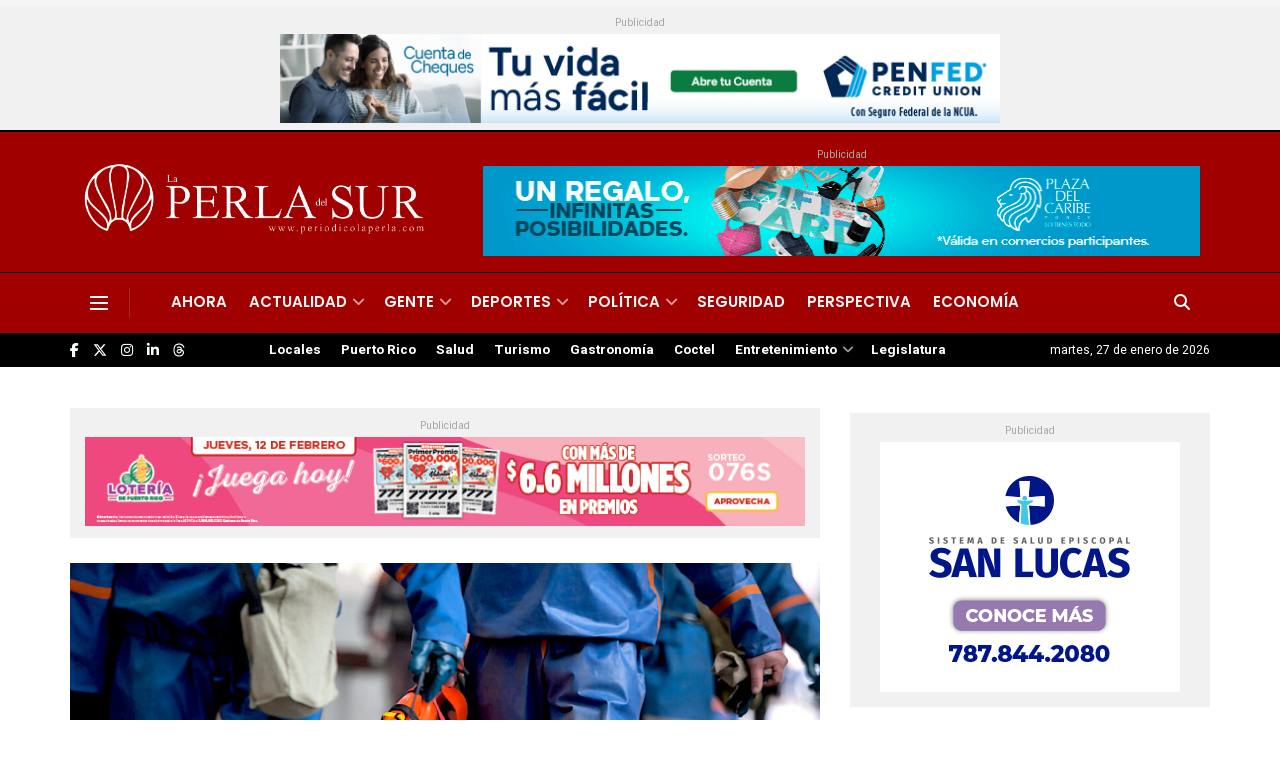

--- FILE ---
content_type: text/html; charset=UTF-8
request_url: https://www.periodicolaperla.com/seguridad/rescatan-hombre-arrastrado-por-golpe-de-agua-en-morovis/
body_size: 38187
content:
<!doctype html>
<!--[if lt IE 7]> <html class="no-js lt-ie9 lt-ie8 lt-ie7" lang="es"> <![endif]-->
<!--[if IE 7]>    <html class="no-js lt-ie9 lt-ie8" lang="es"> <![endif]-->
<!--[if IE 8]>    <html class="no-js lt-ie9" lang="es"> <![endif]-->
<!--[if IE 9]>    <html class="no-js lt-ie10" lang="es"> <![endif]-->
<!--[if gt IE 8]><!--> <html class="no-js" lang="es"> <!--<![endif]-->
<head>
    <meta http-equiv="Content-Type" content="text/html; charset=UTF-8" />
    <meta name='viewport' content='width=device-width, initial-scale=1, user-scalable=yes' />
    <link rel="profile" href="https://gmpg.org/xfn/11" />
    <link rel="pingback" href="https://www.periodicolaperla.com/xmlrpc.php" />
    <meta name='robots' content='index, follow, max-image-preview:large, max-snippet:-1, max-video-preview:-1' />
			<script type="text/javascript">
			  var jnews_ajax_url = '/?ajax-request=jnews'
			</script>
			<script type="text/javascript">;window.jnews=window.jnews||{},window.jnews.library=window.jnews.library||{},window.jnews.library=function(){"use strict";var e=this;e.win=window,e.doc=document,e.noop=function(){},e.globalBody=e.doc.getElementsByTagName("body")[0],e.globalBody=e.globalBody?e.globalBody:e.doc,e.win.jnewsDataStorage=e.win.jnewsDataStorage||{_storage:new WeakMap,put:function(e,t,n){this._storage.has(e)||this._storage.set(e,new Map),this._storage.get(e).set(t,n)},get:function(e,t){return this._storage.get(e).get(t)},has:function(e,t){return this._storage.has(e)&&this._storage.get(e).has(t)},remove:function(e,t){var n=this._storage.get(e).delete(t);return 0===!this._storage.get(e).size&&this._storage.delete(e),n}},e.windowWidth=function(){return e.win.innerWidth||e.docEl.clientWidth||e.globalBody.clientWidth},e.windowHeight=function(){return e.win.innerHeight||e.docEl.clientHeight||e.globalBody.clientHeight},e.requestAnimationFrame=e.win.requestAnimationFrame||e.win.webkitRequestAnimationFrame||e.win.mozRequestAnimationFrame||e.win.msRequestAnimationFrame||window.oRequestAnimationFrame||function(e){return setTimeout(e,1e3/60)},e.cancelAnimationFrame=e.win.cancelAnimationFrame||e.win.webkitCancelAnimationFrame||e.win.webkitCancelRequestAnimationFrame||e.win.mozCancelAnimationFrame||e.win.msCancelRequestAnimationFrame||e.win.oCancelRequestAnimationFrame||function(e){clearTimeout(e)},e.classListSupport="classList"in document.createElement("_"),e.hasClass=e.classListSupport?function(e,t){return e.classList.contains(t)}:function(e,t){return e.className.indexOf(t)>=0},e.addClass=e.classListSupport?function(t,n){e.hasClass(t,n)||t.classList.add(n)}:function(t,n){e.hasClass(t,n)||(t.className+=" "+n)},e.removeClass=e.classListSupport?function(t,n){e.hasClass(t,n)&&t.classList.remove(n)}:function(t,n){e.hasClass(t,n)&&(t.className=t.className.replace(n,""))},e.objKeys=function(e){var t=[];for(var n in e)Object.prototype.hasOwnProperty.call(e,n)&&t.push(n);return t},e.isObjectSame=function(e,t){var n=!0;return JSON.stringify(e)!==JSON.stringify(t)&&(n=!1),n},e.extend=function(){for(var e,t,n,o=arguments[0]||{},i=1,a=arguments.length;i<a;i++)if(null!==(e=arguments[i]))for(t in e)o!==(n=e[t])&&void 0!==n&&(o[t]=n);return o},e.dataStorage=e.win.jnewsDataStorage,e.isVisible=function(e){return 0!==e.offsetWidth&&0!==e.offsetHeight||e.getBoundingClientRect().length},e.getHeight=function(e){return e.offsetHeight||e.clientHeight||e.getBoundingClientRect().height},e.getWidth=function(e){return e.offsetWidth||e.clientWidth||e.getBoundingClientRect().width},e.supportsPassive=!1;try{var t=Object.defineProperty({},"passive",{get:function(){e.supportsPassive=!0}});"createEvent"in e.doc?e.win.addEventListener("test",null,t):"fireEvent"in e.doc&&e.win.attachEvent("test",null)}catch(e){}e.passiveOption=!!e.supportsPassive&&{passive:!0},e.setStorage=function(e,t){e="jnews-"+e;var n={expired:Math.floor(((new Date).getTime()+432e5)/1e3)};t=Object.assign(n,t);localStorage.setItem(e,JSON.stringify(t))},e.getStorage=function(e){e="jnews-"+e;var t=localStorage.getItem(e);return null!==t&&0<t.length?JSON.parse(localStorage.getItem(e)):{}},e.expiredStorage=function(){var t,n="jnews-";for(var o in localStorage)o.indexOf(n)>-1&&"undefined"!==(t=e.getStorage(o.replace(n,""))).expired&&t.expired<Math.floor((new Date).getTime()/1e3)&&localStorage.removeItem(o)},e.addEvents=function(t,n,o){for(var i in n){var a=["touchstart","touchmove"].indexOf(i)>=0&&!o&&e.passiveOption;"createEvent"in e.doc?t.addEventListener(i,n[i],a):"fireEvent"in e.doc&&t.attachEvent("on"+i,n[i])}},e.removeEvents=function(t,n){for(var o in n)"createEvent"in e.doc?t.removeEventListener(o,n[o]):"fireEvent"in e.doc&&t.detachEvent("on"+o,n[o])},e.triggerEvents=function(t,n,o){var i;o=o||{detail:null};return"createEvent"in e.doc?(!(i=e.doc.createEvent("CustomEvent")||new CustomEvent(n)).initCustomEvent||i.initCustomEvent(n,!0,!1,o),void t.dispatchEvent(i)):"fireEvent"in e.doc?((i=e.doc.createEventObject()).eventType=n,void t.fireEvent("on"+i.eventType,i)):void 0},e.getParents=function(t,n){void 0===n&&(n=e.doc);for(var o=[],i=t.parentNode,a=!1;!a;)if(i){var r=i;r.querySelectorAll(n).length?a=!0:(o.push(r),i=r.parentNode)}else o=[],a=!0;return o},e.forEach=function(e,t,n){for(var o=0,i=e.length;o<i;o++)t.call(n,e[o],o)},e.getText=function(e){return e.innerText||e.textContent},e.setText=function(e,t){var n="object"==typeof t?t.innerText||t.textContent:t;e.innerText&&(e.innerText=n),e.textContent&&(e.textContent=n)},e.httpBuildQuery=function(t){return e.objKeys(t).reduce(function t(n){var o=arguments.length>1&&void 0!==arguments[1]?arguments[1]:null;return function(i,a){var r=n[a];a=encodeURIComponent(a);var s=o?"".concat(o,"[").concat(a,"]"):a;return null==r||"function"==typeof r?(i.push("".concat(s,"=")),i):["number","boolean","string"].includes(typeof r)?(i.push("".concat(s,"=").concat(encodeURIComponent(r))),i):(i.push(e.objKeys(r).reduce(t(r,s),[]).join("&")),i)}}(t),[]).join("&")},e.get=function(t,n,o,i){return o="function"==typeof o?o:e.noop,e.ajax("GET",t,n,o,i)},e.post=function(t,n,o,i){return o="function"==typeof o?o:e.noop,e.ajax("POST",t,n,o,i)},e.ajax=function(t,n,o,i,a){var r=new XMLHttpRequest,s=n,c=e.httpBuildQuery(o);if(t=-1!=["GET","POST"].indexOf(t)?t:"GET",r.open(t,s+("GET"==t?"?"+c:""),!0),"POST"==t&&r.setRequestHeader("Content-type","application/x-www-form-urlencoded"),r.setRequestHeader("X-Requested-With","XMLHttpRequest"),r.onreadystatechange=function(){4===r.readyState&&200<=r.status&&300>r.status&&"function"==typeof i&&i.call(void 0,r.response)},void 0!==a&&!a){return{xhr:r,send:function(){r.send("POST"==t?c:null)}}}return r.send("POST"==t?c:null),{xhr:r}},e.scrollTo=function(t,n,o){function i(e,t,n){this.start=this.position(),this.change=e-this.start,this.currentTime=0,this.increment=20,this.duration=void 0===n?500:n,this.callback=t,this.finish=!1,this.animateScroll()}return Math.easeInOutQuad=function(e,t,n,o){return(e/=o/2)<1?n/2*e*e+t:-n/2*(--e*(e-2)-1)+t},i.prototype.stop=function(){this.finish=!0},i.prototype.move=function(t){e.doc.documentElement.scrollTop=t,e.globalBody.parentNode.scrollTop=t,e.globalBody.scrollTop=t},i.prototype.position=function(){return e.doc.documentElement.scrollTop||e.globalBody.parentNode.scrollTop||e.globalBody.scrollTop},i.prototype.animateScroll=function(){this.currentTime+=this.increment;var t=Math.easeInOutQuad(this.currentTime,this.start,this.change,this.duration);this.move(t),this.currentTime<this.duration&&!this.finish?e.requestAnimationFrame.call(e.win,this.animateScroll.bind(this)):this.callback&&"function"==typeof this.callback&&this.callback()},new i(t,n,o)},e.unwrap=function(t){var n,o=t;e.forEach(t,(function(e,t){n?n+=e:n=e})),o.replaceWith(n)},e.performance={start:function(e){performance.mark(e+"Start")},stop:function(e){performance.mark(e+"End"),performance.measure(e,e+"Start",e+"End")}},e.fps=function(){var t=0,n=0,o=0;!function(){var i=t=0,a=0,r=0,s=document.getElementById("fpsTable"),c=function(t){void 0===document.getElementsByTagName("body")[0]?e.requestAnimationFrame.call(e.win,(function(){c(t)})):document.getElementsByTagName("body")[0].appendChild(t)};null===s&&((s=document.createElement("div")).style.position="fixed",s.style.top="120px",s.style.left="10px",s.style.width="100px",s.style.height="20px",s.style.border="1px solid black",s.style.fontSize="11px",s.style.zIndex="100000",s.style.backgroundColor="white",s.id="fpsTable",c(s));var l=function(){o++,n=Date.now(),(a=(o/(r=(n-t)/1e3)).toPrecision(2))!=i&&(i=a,s.innerHTML=i+"fps"),1<r&&(t=n,o=0),e.requestAnimationFrame.call(e.win,l)};l()}()},e.instr=function(e,t){for(var n=0;n<t.length;n++)if(-1!==e.toLowerCase().indexOf(t[n].toLowerCase()))return!0},e.winLoad=function(t,n){function o(o){if("complete"===e.doc.readyState||"interactive"===e.doc.readyState)return!o||n?setTimeout(t,n||1):t(o),1}o()||e.addEvents(e.win,{load:o})},e.docReady=function(t,n){function o(o){if("complete"===e.doc.readyState||"interactive"===e.doc.readyState)return!o||n?setTimeout(t,n||1):t(o),1}o()||e.addEvents(e.doc,{DOMContentLoaded:o})},e.fireOnce=function(){e.docReady((function(){e.assets=e.assets||[],e.assets.length&&(e.boot(),e.load_assets())}),50)},e.boot=function(){e.length&&e.doc.querySelectorAll("style[media]").forEach((function(e){"not all"==e.getAttribute("media")&&e.removeAttribute("media")}))},e.create_js=function(t,n){var o=e.doc.createElement("script");switch(o.setAttribute("src",t),n){case"defer":o.setAttribute("defer",!0);break;case"async":o.setAttribute("async",!0);break;case"deferasync":o.setAttribute("defer",!0),o.setAttribute("async",!0)}e.globalBody.appendChild(o)},e.load_assets=function(){"object"==typeof e.assets&&e.forEach(e.assets.slice(0),(function(t,n){var o="";t.defer&&(o+="defer"),t.async&&(o+="async"),e.create_js(t.url,o);var i=e.assets.indexOf(t);i>-1&&e.assets.splice(i,1)})),e.assets=jnewsoption.au_scripts=window.jnewsads=[]},e.setCookie=function(e,t,n){var o="";if(n){var i=new Date;i.setTime(i.getTime()+24*n*60*60*1e3),o="; expires="+i.toUTCString()}document.cookie=e+"="+(t||"")+o+"; path=/"},e.getCookie=function(e){for(var t=e+"=",n=document.cookie.split(";"),o=0;o<n.length;o++){for(var i=n[o];" "==i.charAt(0);)i=i.substring(1,i.length);if(0==i.indexOf(t))return i.substring(t.length,i.length)}return null},e.eraseCookie=function(e){document.cookie=e+"=; Path=/; Expires=Thu, 01 Jan 1970 00:00:01 GMT;"},e.docReady((function(){e.globalBody=e.globalBody==e.doc?e.doc.getElementsByTagName("body")[0]:e.globalBody,e.globalBody=e.globalBody?e.globalBody:e.doc})),e.winLoad((function(){e.winLoad((function(){var t=!1;if(void 0!==window.jnewsadmin)if(void 0!==window.file_version_checker){var n=e.objKeys(window.file_version_checker);n.length?n.forEach((function(e){t||"10.0.4"===window.file_version_checker[e]||(t=!0)})):t=!0}else t=!0;t&&(window.jnewsHelper.getMessage(),window.jnewsHelper.getNotice())}),2500)}))},window.jnews.library=new window.jnews.library;</script>
	<!-- This site is optimized with the Yoast SEO plugin v26.8 - https://yoast.com/product/yoast-seo-wordpress/ -->
	<title>Rescatan hombre arrastrado por golpe de agua en Morovis</title>
	<link rel="canonical" href="https://www.periodicolaperla.com/seguridad/rescatan-hombre-arrastrado-por-golpe-de-agua-en-morovis/" />
	<meta property="og:locale" content="es_ES" />
	<meta property="og:type" content="article" />
	<meta property="og:title" content="Rescatan hombre arrastrado por golpe de agua en Morovis" />
	<meta property="og:description" content="Un hombre de 43 años fue arrastrado por un golpe de agua en el Río Morovis en horas de la tarde de ayer, domingo, informó el Negociado de la Policía. Según el informe preliminar, Benjamín Otero Rodríguez se encontraba en el río a las 6:30 de la tarde cuando fue sorprendido por el golpe de [&hellip;]" />
	<meta property="og:url" content="https://www.periodicolaperla.com/seguridad/rescatan-hombre-arrastrado-por-golpe-de-agua-en-morovis/" />
	<meta property="og:site_name" content="Peri&oacute;dico La Perla" />
	<meta property="article:publisher" content="https://www.facebook.com/laperlapr" />
	<meta property="article:published_time" content="2024-04-08T11:41:42+00:00" />
	<meta property="og:image" content="https://www.periodicolaperla.com/wp-content/uploads/2023/11/iStock-1076773108.jpg" />
	<meta property="og:image:width" content="1400" />
	<meta property="og:image:height" content="933" />
	<meta property="og:image:type" content="image/jpeg" />
	<meta name="author" content="La Redacción" />
	<meta name="twitter:card" content="summary_large_image" />
	<meta name="twitter:creator" content="@LaPerlaPR" />
	<meta name="twitter:site" content="@LaPerlaPR" />
	<meta name="twitter:label1" content="Escrito por" />
	<meta name="twitter:data1" content="La Redacción" />
	<meta name="twitter:label2" content="Tiempo de lectura" />
	<meta name="twitter:data2" content="1 minuto" />
	<script type="application/ld+json" class="yoast-schema-graph">{"@context":"https://schema.org","@graph":[{"@type":"Article","@id":"https://www.periodicolaperla.com/seguridad/rescatan-hombre-arrastrado-por-golpe-de-agua-en-morovis/#article","isPartOf":{"@id":"https://www.periodicolaperla.com/seguridad/rescatan-hombre-arrastrado-por-golpe-de-agua-en-morovis/"},"author":{"name":"La Redacción","@id":"https://www.periodicolaperla.com/#/schema/person/250e00fea2ae9a3cb9de57ba80554183"},"headline":"Rescatan hombre arrastrado por golpe de agua en Morovis","datePublished":"2024-04-08T11:41:42+00:00","mainEntityOfPage":{"@id":"https://www.periodicolaperla.com/seguridad/rescatan-hombre-arrastrado-por-golpe-de-agua-en-morovis/"},"wordCount":117,"commentCount":0,"publisher":{"@id":"https://www.periodicolaperla.com/#organization"},"image":{"@id":"https://www.periodicolaperla.com/seguridad/rescatan-hombre-arrastrado-por-golpe-de-agua-en-morovis/#primaryimage"},"thumbnailUrl":"https://www.periodicolaperla.com/wp-content/uploads/2023/11/iStock-1076773108.jpg","keywords":["Golpe de agua","Manejo de Emergencias","Morovis","Negociado de la Policía","rescate","Seguridad"],"articleSection":["Seguridad"],"inLanguage":"es","potentialAction":[{"@type":"CommentAction","name":"Comment","target":["https://www.periodicolaperla.com/seguridad/rescatan-hombre-arrastrado-por-golpe-de-agua-en-morovis/#respond"]}]},{"@type":"WebPage","@id":"https://www.periodicolaperla.com/seguridad/rescatan-hombre-arrastrado-por-golpe-de-agua-en-morovis/","url":"https://www.periodicolaperla.com/seguridad/rescatan-hombre-arrastrado-por-golpe-de-agua-en-morovis/","name":"Rescatan hombre arrastrado por golpe de agua en Morovis","isPartOf":{"@id":"https://www.periodicolaperla.com/#website"},"primaryImageOfPage":{"@id":"https://www.periodicolaperla.com/seguridad/rescatan-hombre-arrastrado-por-golpe-de-agua-en-morovis/#primaryimage"},"image":{"@id":"https://www.periodicolaperla.com/seguridad/rescatan-hombre-arrastrado-por-golpe-de-agua-en-morovis/#primaryimage"},"thumbnailUrl":"https://www.periodicolaperla.com/wp-content/uploads/2023/11/iStock-1076773108.jpg","datePublished":"2024-04-08T11:41:42+00:00","breadcrumb":{"@id":"https://www.periodicolaperla.com/seguridad/rescatan-hombre-arrastrado-por-golpe-de-agua-en-morovis/#breadcrumb"},"inLanguage":"es","potentialAction":[{"@type":"ReadAction","target":["https://www.periodicolaperla.com/seguridad/rescatan-hombre-arrastrado-por-golpe-de-agua-en-morovis/"]}]},{"@type":"ImageObject","inLanguage":"es","@id":"https://www.periodicolaperla.com/seguridad/rescatan-hombre-arrastrado-por-golpe-de-agua-en-morovis/#primaryimage","url":"https://www.periodicolaperla.com/wp-content/uploads/2023/11/iStock-1076773108.jpg","contentUrl":"https://www.periodicolaperla.com/wp-content/uploads/2023/11/iStock-1076773108.jpg","width":1400,"height":933,"caption":"Foto: iStock (archivo)"},{"@type":"BreadcrumbList","@id":"https://www.periodicolaperla.com/seguridad/rescatan-hombre-arrastrado-por-golpe-de-agua-en-morovis/#breadcrumb","itemListElement":[{"@type":"ListItem","position":1,"name":"Home","item":"https://www.periodicolaperla.com/"},{"@type":"ListItem","position":2,"name":"Rescatan hombre arrastrado por golpe de agua en Morovis"}]},{"@type":"WebSite","@id":"https://www.periodicolaperla.com/#website","url":"https://www.periodicolaperla.com/","name":"Periódico La Perla","description":"Por las pasadas cuatro d&eacute;cadas, La Perla del Sur ha sido custodio del legado period&iacute;stico de la Ciudad Se&ntilde;orial.","publisher":{"@id":"https://www.periodicolaperla.com/#organization"},"alternateName":"La Perla","potentialAction":[{"@type":"SearchAction","target":{"@type":"EntryPoint","urlTemplate":"https://www.periodicolaperla.com/?s={search_term_string}"},"query-input":{"@type":"PropertyValueSpecification","valueRequired":true,"valueName":"search_term_string"}}],"inLanguage":"es"},{"@type":"Organization","@id":"https://www.periodicolaperla.com/#organization","name":"Periódico La Perla","url":"https://www.periodicolaperla.com/","logo":{"@type":"ImageObject","inLanguage":"es","@id":"https://www.periodicolaperla.com/#/schema/logo/image/","url":"https://www.periodicolaperla.com/wp-content/uploads/2022/09/Perla-del-Sur.png","contentUrl":"https://www.periodicolaperla.com/wp-content/uploads/2022/09/Perla-del-Sur.png","width":4468,"height":907,"caption":"Periódico La Perla"},"image":{"@id":"https://www.periodicolaperla.com/#/schema/logo/image/"},"sameAs":["https://www.facebook.com/laperlapr","https://x.com/LaPerlaPR","https://www.instagram.com/laperlapr/"]},{"@type":"Person","@id":"https://www.periodicolaperla.com/#/schema/person/250e00fea2ae9a3cb9de57ba80554183","name":"La Redacción","image":{"@type":"ImageObject","inLanguage":"es","@id":"https://www.periodicolaperla.com/#/schema/person/image/","url":"https://secure.gravatar.com/avatar/133bf670a1183692d34f058f1137f0c2202f3e2f3ca208fedddce74d40daa811?s=96&d=mm&r=g","contentUrl":"https://secure.gravatar.com/avatar/133bf670a1183692d34f058f1137f0c2202f3e2f3ca208fedddce74d40daa811?s=96&d=mm&r=g","caption":"La Redacción"},"description":"Para comunicarse con el Departamento de Redacción de La Perla del Sur, llame al 939-271-6701 o al email: mesa@periodicolaperla.com.","url":"https://www.periodicolaperla.com/author/laredaccion/"}]}</script>
	<!-- / Yoast SEO plugin. -->


<link rel='dns-prefetch' href='//fonts.googleapis.com' />
<link rel='preconnect' href='https://fonts.gstatic.com' />
<link rel="alternate" type="application/rss+xml" title="Peri&oacute;dico La Perla &raquo; Feed" href="https://www.periodicolaperla.com/feed/" />
<link rel="alternate" type="application/rss+xml" title="Peri&oacute;dico La Perla &raquo; Feed de los comentarios" href="https://www.periodicolaperla.com/comments/feed/" />
<link rel="alternate" type="application/rss+xml" title="Peri&oacute;dico La Perla &raquo; Comentario Rescatan hombre arrastrado por golpe de agua en Morovis del feed" href="https://www.periodicolaperla.com/seguridad/rescatan-hombre-arrastrado-por-golpe-de-agua-en-morovis/feed/" />
<link rel="alternate" title="oEmbed (JSON)" type="application/json+oembed" href="https://www.periodicolaperla.com/wp-json/oembed/1.0/embed?url=https%3A%2F%2Fwww.periodicolaperla.com%2Fseguridad%2Frescatan-hombre-arrastrado-por-golpe-de-agua-en-morovis%2F" />
<link rel="alternate" title="oEmbed (XML)" type="text/xml+oembed" href="https://www.periodicolaperla.com/wp-json/oembed/1.0/embed?url=https%3A%2F%2Fwww.periodicolaperla.com%2Fseguridad%2Frescatan-hombre-arrastrado-por-golpe-de-agua-en-morovis%2F&#038;format=xml" />
<style id='wp-img-auto-sizes-contain-inline-css' type='text/css'>
img:is([sizes=auto i],[sizes^="auto," i]){contain-intrinsic-size:3000px 1500px}
/*# sourceURL=wp-img-auto-sizes-contain-inline-css */
</style>
<style id='wp-emoji-styles-inline-css' type='text/css'>

	img.wp-smiley, img.emoji {
		display: inline !important;
		border: none !important;
		box-shadow: none !important;
		height: 1em !important;
		width: 1em !important;
		margin: 0 0.07em !important;
		vertical-align: -0.1em !important;
		background: none !important;
		padding: 0 !important;
	}
/*# sourceURL=wp-emoji-styles-inline-css */
</style>
<style id='wp-block-library-inline-css' type='text/css'>
:root{--wp-block-synced-color:#7a00df;--wp-block-synced-color--rgb:122,0,223;--wp-bound-block-color:var(--wp-block-synced-color);--wp-editor-canvas-background:#ddd;--wp-admin-theme-color:#007cba;--wp-admin-theme-color--rgb:0,124,186;--wp-admin-theme-color-darker-10:#006ba1;--wp-admin-theme-color-darker-10--rgb:0,107,160.5;--wp-admin-theme-color-darker-20:#005a87;--wp-admin-theme-color-darker-20--rgb:0,90,135;--wp-admin-border-width-focus:2px}@media (min-resolution:192dpi){:root{--wp-admin-border-width-focus:1.5px}}.wp-element-button{cursor:pointer}:root .has-very-light-gray-background-color{background-color:#eee}:root .has-very-dark-gray-background-color{background-color:#313131}:root .has-very-light-gray-color{color:#eee}:root .has-very-dark-gray-color{color:#313131}:root .has-vivid-green-cyan-to-vivid-cyan-blue-gradient-background{background:linear-gradient(135deg,#00d084,#0693e3)}:root .has-purple-crush-gradient-background{background:linear-gradient(135deg,#34e2e4,#4721fb 50%,#ab1dfe)}:root .has-hazy-dawn-gradient-background{background:linear-gradient(135deg,#faaca8,#dad0ec)}:root .has-subdued-olive-gradient-background{background:linear-gradient(135deg,#fafae1,#67a671)}:root .has-atomic-cream-gradient-background{background:linear-gradient(135deg,#fdd79a,#004a59)}:root .has-nightshade-gradient-background{background:linear-gradient(135deg,#330968,#31cdcf)}:root .has-midnight-gradient-background{background:linear-gradient(135deg,#020381,#2874fc)}:root{--wp--preset--font-size--normal:16px;--wp--preset--font-size--huge:42px}.has-regular-font-size{font-size:1em}.has-larger-font-size{font-size:2.625em}.has-normal-font-size{font-size:var(--wp--preset--font-size--normal)}.has-huge-font-size{font-size:var(--wp--preset--font-size--huge)}.has-text-align-center{text-align:center}.has-text-align-left{text-align:left}.has-text-align-right{text-align:right}.has-fit-text{white-space:nowrap!important}#end-resizable-editor-section{display:none}.aligncenter{clear:both}.items-justified-left{justify-content:flex-start}.items-justified-center{justify-content:center}.items-justified-right{justify-content:flex-end}.items-justified-space-between{justify-content:space-between}.screen-reader-text{border:0;clip-path:inset(50%);height:1px;margin:-1px;overflow:hidden;padding:0;position:absolute;width:1px;word-wrap:normal!important}.screen-reader-text:focus{background-color:#ddd;clip-path:none;color:#444;display:block;font-size:1em;height:auto;left:5px;line-height:normal;padding:15px 23px 14px;text-decoration:none;top:5px;width:auto;z-index:100000}html :where(.has-border-color){border-style:solid}html :where([style*=border-top-color]){border-top-style:solid}html :where([style*=border-right-color]){border-right-style:solid}html :where([style*=border-bottom-color]){border-bottom-style:solid}html :where([style*=border-left-color]){border-left-style:solid}html :where([style*=border-width]){border-style:solid}html :where([style*=border-top-width]){border-top-style:solid}html :where([style*=border-right-width]){border-right-style:solid}html :where([style*=border-bottom-width]){border-bottom-style:solid}html :where([style*=border-left-width]){border-left-style:solid}html :where(img[class*=wp-image-]){height:auto;max-width:100%}:where(figure){margin:0 0 1em}html :where(.is-position-sticky){--wp-admin--admin-bar--position-offset:var(--wp-admin--admin-bar--height,0px)}@media screen and (max-width:600px){html :where(.is-position-sticky){--wp-admin--admin-bar--position-offset:0px}}

/*# sourceURL=wp-block-library-inline-css */
</style><style id='global-styles-inline-css' type='text/css'>
:root{--wp--preset--aspect-ratio--square: 1;--wp--preset--aspect-ratio--4-3: 4/3;--wp--preset--aspect-ratio--3-4: 3/4;--wp--preset--aspect-ratio--3-2: 3/2;--wp--preset--aspect-ratio--2-3: 2/3;--wp--preset--aspect-ratio--16-9: 16/9;--wp--preset--aspect-ratio--9-16: 9/16;--wp--preset--color--black: #000000;--wp--preset--color--cyan-bluish-gray: #abb8c3;--wp--preset--color--white: #ffffff;--wp--preset--color--pale-pink: #f78da7;--wp--preset--color--vivid-red: #cf2e2e;--wp--preset--color--luminous-vivid-orange: #ff6900;--wp--preset--color--luminous-vivid-amber: #fcb900;--wp--preset--color--light-green-cyan: #7bdcb5;--wp--preset--color--vivid-green-cyan: #00d084;--wp--preset--color--pale-cyan-blue: #8ed1fc;--wp--preset--color--vivid-cyan-blue: #0693e3;--wp--preset--color--vivid-purple: #9b51e0;--wp--preset--gradient--vivid-cyan-blue-to-vivid-purple: linear-gradient(135deg,rgb(6,147,227) 0%,rgb(155,81,224) 100%);--wp--preset--gradient--light-green-cyan-to-vivid-green-cyan: linear-gradient(135deg,rgb(122,220,180) 0%,rgb(0,208,130) 100%);--wp--preset--gradient--luminous-vivid-amber-to-luminous-vivid-orange: linear-gradient(135deg,rgb(252,185,0) 0%,rgb(255,105,0) 100%);--wp--preset--gradient--luminous-vivid-orange-to-vivid-red: linear-gradient(135deg,rgb(255,105,0) 0%,rgb(207,46,46) 100%);--wp--preset--gradient--very-light-gray-to-cyan-bluish-gray: linear-gradient(135deg,rgb(238,238,238) 0%,rgb(169,184,195) 100%);--wp--preset--gradient--cool-to-warm-spectrum: linear-gradient(135deg,rgb(74,234,220) 0%,rgb(151,120,209) 20%,rgb(207,42,186) 40%,rgb(238,44,130) 60%,rgb(251,105,98) 80%,rgb(254,248,76) 100%);--wp--preset--gradient--blush-light-purple: linear-gradient(135deg,rgb(255,206,236) 0%,rgb(152,150,240) 100%);--wp--preset--gradient--blush-bordeaux: linear-gradient(135deg,rgb(254,205,165) 0%,rgb(254,45,45) 50%,rgb(107,0,62) 100%);--wp--preset--gradient--luminous-dusk: linear-gradient(135deg,rgb(255,203,112) 0%,rgb(199,81,192) 50%,rgb(65,88,208) 100%);--wp--preset--gradient--pale-ocean: linear-gradient(135deg,rgb(255,245,203) 0%,rgb(182,227,212) 50%,rgb(51,167,181) 100%);--wp--preset--gradient--electric-grass: linear-gradient(135deg,rgb(202,248,128) 0%,rgb(113,206,126) 100%);--wp--preset--gradient--midnight: linear-gradient(135deg,rgb(2,3,129) 0%,rgb(40,116,252) 100%);--wp--preset--font-size--small: 13px;--wp--preset--font-size--medium: 20px;--wp--preset--font-size--large: 36px;--wp--preset--font-size--x-large: 42px;--wp--preset--spacing--20: 0.44rem;--wp--preset--spacing--30: 0.67rem;--wp--preset--spacing--40: 1rem;--wp--preset--spacing--50: 1.5rem;--wp--preset--spacing--60: 2.25rem;--wp--preset--spacing--70: 3.38rem;--wp--preset--spacing--80: 5.06rem;--wp--preset--shadow--natural: 6px 6px 9px rgba(0, 0, 0, 0.2);--wp--preset--shadow--deep: 12px 12px 50px rgba(0, 0, 0, 0.4);--wp--preset--shadow--sharp: 6px 6px 0px rgba(0, 0, 0, 0.2);--wp--preset--shadow--outlined: 6px 6px 0px -3px rgb(255, 255, 255), 6px 6px rgb(0, 0, 0);--wp--preset--shadow--crisp: 6px 6px 0px rgb(0, 0, 0);}:where(.is-layout-flex){gap: 0.5em;}:where(.is-layout-grid){gap: 0.5em;}body .is-layout-flex{display: flex;}.is-layout-flex{flex-wrap: wrap;align-items: center;}.is-layout-flex > :is(*, div){margin: 0;}body .is-layout-grid{display: grid;}.is-layout-grid > :is(*, div){margin: 0;}:where(.wp-block-columns.is-layout-flex){gap: 2em;}:where(.wp-block-columns.is-layout-grid){gap: 2em;}:where(.wp-block-post-template.is-layout-flex){gap: 1.25em;}:where(.wp-block-post-template.is-layout-grid){gap: 1.25em;}.has-black-color{color: var(--wp--preset--color--black) !important;}.has-cyan-bluish-gray-color{color: var(--wp--preset--color--cyan-bluish-gray) !important;}.has-white-color{color: var(--wp--preset--color--white) !important;}.has-pale-pink-color{color: var(--wp--preset--color--pale-pink) !important;}.has-vivid-red-color{color: var(--wp--preset--color--vivid-red) !important;}.has-luminous-vivid-orange-color{color: var(--wp--preset--color--luminous-vivid-orange) !important;}.has-luminous-vivid-amber-color{color: var(--wp--preset--color--luminous-vivid-amber) !important;}.has-light-green-cyan-color{color: var(--wp--preset--color--light-green-cyan) !important;}.has-vivid-green-cyan-color{color: var(--wp--preset--color--vivid-green-cyan) !important;}.has-pale-cyan-blue-color{color: var(--wp--preset--color--pale-cyan-blue) !important;}.has-vivid-cyan-blue-color{color: var(--wp--preset--color--vivid-cyan-blue) !important;}.has-vivid-purple-color{color: var(--wp--preset--color--vivid-purple) !important;}.has-black-background-color{background-color: var(--wp--preset--color--black) !important;}.has-cyan-bluish-gray-background-color{background-color: var(--wp--preset--color--cyan-bluish-gray) !important;}.has-white-background-color{background-color: var(--wp--preset--color--white) !important;}.has-pale-pink-background-color{background-color: var(--wp--preset--color--pale-pink) !important;}.has-vivid-red-background-color{background-color: var(--wp--preset--color--vivid-red) !important;}.has-luminous-vivid-orange-background-color{background-color: var(--wp--preset--color--luminous-vivid-orange) !important;}.has-luminous-vivid-amber-background-color{background-color: var(--wp--preset--color--luminous-vivid-amber) !important;}.has-light-green-cyan-background-color{background-color: var(--wp--preset--color--light-green-cyan) !important;}.has-vivid-green-cyan-background-color{background-color: var(--wp--preset--color--vivid-green-cyan) !important;}.has-pale-cyan-blue-background-color{background-color: var(--wp--preset--color--pale-cyan-blue) !important;}.has-vivid-cyan-blue-background-color{background-color: var(--wp--preset--color--vivid-cyan-blue) !important;}.has-vivid-purple-background-color{background-color: var(--wp--preset--color--vivid-purple) !important;}.has-black-border-color{border-color: var(--wp--preset--color--black) !important;}.has-cyan-bluish-gray-border-color{border-color: var(--wp--preset--color--cyan-bluish-gray) !important;}.has-white-border-color{border-color: var(--wp--preset--color--white) !important;}.has-pale-pink-border-color{border-color: var(--wp--preset--color--pale-pink) !important;}.has-vivid-red-border-color{border-color: var(--wp--preset--color--vivid-red) !important;}.has-luminous-vivid-orange-border-color{border-color: var(--wp--preset--color--luminous-vivid-orange) !important;}.has-luminous-vivid-amber-border-color{border-color: var(--wp--preset--color--luminous-vivid-amber) !important;}.has-light-green-cyan-border-color{border-color: var(--wp--preset--color--light-green-cyan) !important;}.has-vivid-green-cyan-border-color{border-color: var(--wp--preset--color--vivid-green-cyan) !important;}.has-pale-cyan-blue-border-color{border-color: var(--wp--preset--color--pale-cyan-blue) !important;}.has-vivid-cyan-blue-border-color{border-color: var(--wp--preset--color--vivid-cyan-blue) !important;}.has-vivid-purple-border-color{border-color: var(--wp--preset--color--vivid-purple) !important;}.has-vivid-cyan-blue-to-vivid-purple-gradient-background{background: var(--wp--preset--gradient--vivid-cyan-blue-to-vivid-purple) !important;}.has-light-green-cyan-to-vivid-green-cyan-gradient-background{background: var(--wp--preset--gradient--light-green-cyan-to-vivid-green-cyan) !important;}.has-luminous-vivid-amber-to-luminous-vivid-orange-gradient-background{background: var(--wp--preset--gradient--luminous-vivid-amber-to-luminous-vivid-orange) !important;}.has-luminous-vivid-orange-to-vivid-red-gradient-background{background: var(--wp--preset--gradient--luminous-vivid-orange-to-vivid-red) !important;}.has-very-light-gray-to-cyan-bluish-gray-gradient-background{background: var(--wp--preset--gradient--very-light-gray-to-cyan-bluish-gray) !important;}.has-cool-to-warm-spectrum-gradient-background{background: var(--wp--preset--gradient--cool-to-warm-spectrum) !important;}.has-blush-light-purple-gradient-background{background: var(--wp--preset--gradient--blush-light-purple) !important;}.has-blush-bordeaux-gradient-background{background: var(--wp--preset--gradient--blush-bordeaux) !important;}.has-luminous-dusk-gradient-background{background: var(--wp--preset--gradient--luminous-dusk) !important;}.has-pale-ocean-gradient-background{background: var(--wp--preset--gradient--pale-ocean) !important;}.has-electric-grass-gradient-background{background: var(--wp--preset--gradient--electric-grass) !important;}.has-midnight-gradient-background{background: var(--wp--preset--gradient--midnight) !important;}.has-small-font-size{font-size: var(--wp--preset--font-size--small) !important;}.has-medium-font-size{font-size: var(--wp--preset--font-size--medium) !important;}.has-large-font-size{font-size: var(--wp--preset--font-size--large) !important;}.has-x-large-font-size{font-size: var(--wp--preset--font-size--x-large) !important;}
/*# sourceURL=global-styles-inline-css */
</style>

<style id='classic-theme-styles-inline-css' type='text/css'>
/*! This file is auto-generated */
.wp-block-button__link{color:#fff;background-color:#32373c;border-radius:9999px;box-shadow:none;text-decoration:none;padding:calc(.667em + 2px) calc(1.333em + 2px);font-size:1.125em}.wp-block-file__button{background:#32373c;color:#fff;text-decoration:none}
/*# sourceURL=/wp-includes/css/classic-themes.min.css */
</style>
<link rel='stylesheet' id='modal-window-css' href='https://www.periodicolaperla.com/wp-content/plugins/modal-window/public/assets/css/modal.min.css?ver=6.2.3' type='text/css' media='all' />
<link rel='stylesheet' id='jnews-parent-style-css' href='https://www.periodicolaperla.com/wp-content/themes/jnews/style.css?ver=6.9' type='text/css' media='all' />
<link rel='stylesheet' id='js_composer_front-css' href='https://www.periodicolaperla.com/wp-content/plugins/js_composer/assets/css/js_composer.min.css?ver=8.7.2' type='text/css' media='all' />
<link rel='stylesheet' id='jeg_customizer_font-css' href='//fonts.googleapis.com/css?family=Heebo%3Aregular%2C700%7CPoppins%3Aregular%2C500%2Cregular%2C600%7CRoboto%3Aregular&#038;display=swap&#038;ver=1.3.2' type='text/css' media='all' />
<link rel='stylesheet' id='font-awesome-css' href='https://www.periodicolaperla.com/wp-content/themes/jnews/assets/fonts/font-awesome/font-awesome.min.css?ver=1.0.0' type='text/css' media='all' />
<link rel='stylesheet' id='jnews-frontend-css' href='https://www.periodicolaperla.com/wp-content/themes/jnews/assets/dist/frontend.min.css?ver=1.0.0' type='text/css' media='all' />
<link rel='stylesheet' id='jnews-js-composer-css' href='https://www.periodicolaperla.com/wp-content/themes/jnews/assets/css/js-composer-frontend.css?ver=1.0.0' type='text/css' media='all' />
<link rel='stylesheet' id='jnews-style-css' href='https://www.periodicolaperla.com/wp-content/themes/jnews-child/style.css?ver=1.0.0' type='text/css' media='all' />
<link rel='stylesheet' id='jnews-darkmode-css' href='https://www.periodicolaperla.com/wp-content/themes/jnews/assets/css/darkmode.css?ver=1.0.0' type='text/css' media='all' />
<link rel='stylesheet' id='jnews-scheme-css' href='https://www.periodicolaperla.com/wp-content/uploads/jnews/scheme.css?ver=1758056488' type='text/css' media='all' />
<link rel='stylesheet' id='jnews-select-share-css' href='https://www.periodicolaperla.com/wp-content/plugins/jnews-social-share/assets/css/plugin.css' type='text/css' media='all' />
<script type="text/javascript" src="https://www.periodicolaperla.com/wp-includes/js/jquery/jquery.min.js?ver=3.7.1" id="jquery-core-js"></script>
<script type="text/javascript" src="https://www.periodicolaperla.com/wp-includes/js/jquery/jquery-migrate.min.js?ver=3.4.1" id="jquery-migrate-js"></script>
<script></script><link rel="https://api.w.org/" href="https://www.periodicolaperla.com/wp-json/" /><link rel="alternate" title="JSON" type="application/json" href="https://www.periodicolaperla.com/wp-json/wp/v2/posts/51197" /><link rel="EditURI" type="application/rsd+xml" title="RSD" href="https://www.periodicolaperla.com/xmlrpc.php?rsd" />
<meta name="generator" content="WordPress 6.9" />
<link rel='shortlink' href='https://www.periodicolaperla.com/?p=51197' />

<!-- This site is using AdRotate Professional v5.21 to display their advertisements - https://ajdg.solutions/ -->
<!-- AdRotate CSS -->
<style type="text/css" media="screen">
	.g { margin:0px; padding:0px; overflow:hidden; line-height:1; zoom:1; }
	.g img { height:auto; }
	.g-col { position:relative; float:left; }
	.g-col:first-child { margin-left: 0; }
	.g-col:last-child { margin-right: 0; }
	.g-wall { display:block; position:fixed; left:0; top:0; width:100%; height:100%; z-index:-1; }
	.woocommerce-page .g, .bbpress-wrapper .g { margin: 20px auto; clear:both; }
	.g-1 { margin:0px 0px 0px 0px; width:100%; max-width:728px; height:100%; max-height:90px; }
	.g-2 {  margin: 0 auto; }
	.g-4 {  width:100%; max-width:300px;  height:100%; max-height:250px; margin: 0 auto; }
	.g-5 {  width:100%; max-width:300px;  height:100%; max-height:250px; margin: 0 auto; }
	.g-6 { margin:0px 0px 0px 0px; width:100%; max-width:300px; height:100%; max-height:250px; }
	.g-10 {  margin: 0 auto; }
	.g-17 { margin:0px 0px 0px 0px; width:100%; max-width:300px; height:100%; max-height:250px; }
	.g-18 {  margin: 0 auto; }
	.g-20 {  margin: 0 auto; }
	.g-21 {  margin: 0 auto; }
	.g-23 { margin:0px 0px 0px 0px; width:100%; max-width:300px; height:100%; max-height:250px; }
	.g-29 { margin:0px 0px 0px 0px; width:100%; max-width:728px; height:100%; max-height:90px; }
	.g-30 { margin:0px 0px 0px 0px; width:100%; max-width:728px; height:100%; max-height:90px; }
	.g-31 { margin:0px 0px 0px 0px; width:100%; max-width:320px; height:100%; max-height:100px; }
	.g-32 { margin:0px 0px 0px 0px; width:100%; max-width:300px; height:100%; max-height:250px; }
	.g-36 { margin:0px 0px 0px 0px; width:100%; max-width:728px; height:100%; max-height:90px; }
	.g-38 { margin:0px 0px 0px 0px; width:100%; max-width:300px; height:100%; max-height:250px; }
	.g-41 { margin:0px 0px 0px 0px; width:100%; max-width:728px; height:100%; max-height:90px; }
	.g-42 { margin:0px 0px 0px 0px; width:100%; max-width:300px; height:100%; max-height:250px; }
	@media only screen and (max-width: 480px) {
		.g-col, .g-dyn, .g-single { width:100%; margin-left:0; margin-right:0; }
		.woocommerce-page .g, .bbpress-wrapper .g { margin: 10px auto; }
	}
</style>
<!-- /AdRotate CSS -->

<!-- Google tag (gtag.js) -->
<script async src="https://www.googletagmanager.com/gtag/js?id=G-XN62QS1VZ1"></script>
<script>
  window.dataLayer = window.dataLayer || [];
  function gtag(){dataLayer.push(arguments);}
  gtag('js', new Date());

  gtag('config', 'G-XN62QS1VZ1');
</script>

<!-- Meta Pixel Code -->
<script>
!function(f,b,e,v,n,t,s)
{if(f.fbq)return;n=f.fbq=function(){n.callMethod?
n.callMethod.apply(n,arguments):n.queue.push(arguments)};
if(!f._fbq)f._fbq=n;n.push=n;n.loaded=!0;n.version='2.0';
n.queue=[];t=b.createElement(e);t.async=!0;
t.src=v;s=b.getElementsByTagName(e)[0];
s.parentNode.insertBefore(t,s)}(window, document,'script',
'https://connect.facebook.net/en_US/fbevents.js');
fbq('init', '658969297891618');
fbq('track', 'PageView');
</script>
<noscript><img height="1" width="1" style="display:none"
src="https://www.facebook.com/tr?id=658969297891618&ev=PageView&noscript=1"
/></noscript>
<!-- End Meta Pixel Code -->

<!-- Google Tag Manager -->
<script>(function(w,d,s,l,i){w[l]=w[l]||[];w[l].push({'gtm.start':
new Date().getTime(),event:'gtm.js'});var f=d.getElementsByTagName(s)[0],
j=d.createElement(s),dl=l!='dataLayer'?'&l='+l:'';j.async=true;j.src=
'https://www.googletagmanager.com/gtm.js?id='+i+dl;f.parentNode.insertBefore(j,f);
})(window,document,'script','dataLayer','GTM-MCZB67G');</script>
<!-- End Google Tag Manager -->

<script async src="https://pagead2.googlesyndication.com/pagead/js/adsbygoogle.js?client=ca-pub-8012775839565916"
     crossorigin="anonymous"></script>

<meta name="generator" content="Powered by WPBakery Page Builder - drag and drop page builder for WordPress."/>
<script type='application/ld+json'>{"@context":"http:\/\/schema.org","@type":"Organization","@id":"https:\/\/www.periodicolaperla.com\/#organization","url":"https:\/\/www.periodicolaperla.com\/","name":"","logo":{"@type":"ImageObject","url":""},"sameAs":["https:\/\/www.facebook.com\/laperlapr","https:\/\/twitter.com\/LaPerlaPR","https:\/\/www.instagram.com\/laperlapr\/?hl=en","https:\/\/www.linkedin.com\/company\/peri%C3%B3dico-la-perla\/","https:\/\/www.threads.net\/@laperlapr"]}</script>
<script type='application/ld+json'>{"@context":"http:\/\/schema.org","@type":"WebSite","@id":"https:\/\/www.periodicolaperla.com\/#website","url":"https:\/\/www.periodicolaperla.com\/","name":"","potentialAction":{"@type":"SearchAction","target":"https:\/\/www.periodicolaperla.com\/?s={search_term_string}","query-input":"required name=search_term_string"}}</script>
<link rel="icon" href="https://www.periodicolaperla.com/wp-content/uploads/2022/08/cropped-Concha-03-32x32.png" sizes="32x32" />
<link rel="icon" href="https://www.periodicolaperla.com/wp-content/uploads/2022/08/cropped-Concha-03-192x192.png" sizes="192x192" />
<link rel="apple-touch-icon" href="https://www.periodicolaperla.com/wp-content/uploads/2022/08/cropped-Concha-03-180x180.png" />
<meta name="msapplication-TileImage" content="https://www.periodicolaperla.com/wp-content/uploads/2022/08/cropped-Concha-03-270x270.png" />
<style id="jeg_dynamic_css" type="text/css" data-type="jeg_custom-css">.jeg_container, .jeg_content, .jeg_boxed .jeg_main .jeg_container, .jeg_autoload_separator { background-color : #ffffff; } body { --j-body-color : #53585c; --j-accent-color : #a00000; --j-alt-color : #344966; --j-heading-color : #212121; --j-entry-color : #1b2228; } body,.jeg_newsfeed_list .tns-outer .tns-controls button,.jeg_filter_button,.owl-carousel .owl-nav div,.jeg_readmore,.jeg_hero_style_7 .jeg_post_meta a,.widget_calendar thead th,.widget_calendar tfoot a,.jeg_socialcounter a,.entry-header .jeg_meta_like a,.entry-header .jeg_meta_comment a,.entry-header .jeg_meta_donation a,.entry-header .jeg_meta_bookmark a,.entry-content tbody tr:hover,.entry-content th,.jeg_splitpost_nav li:hover a,#breadcrumbs a,.jeg_author_socials a:hover,.jeg_footer_content a,.jeg_footer_bottom a,.jeg_cartcontent,.woocommerce .woocommerce-breadcrumb a { color : #53585c; } a, .jeg_menu_style_5>li>a:hover, .jeg_menu_style_5>li.sfHover>a, .jeg_menu_style_5>li.current-menu-item>a, .jeg_menu_style_5>li.current-menu-ancestor>a, .jeg_navbar .jeg_menu:not(.jeg_main_menu)>li>a:hover, .jeg_midbar .jeg_menu:not(.jeg_main_menu)>li>a:hover, .jeg_side_tabs li.active, .jeg_block_heading_5 strong, .jeg_block_heading_6 strong, .jeg_block_heading_7 strong, .jeg_block_heading_8 strong, .jeg_subcat_list li a:hover, .jeg_subcat_list li button:hover, .jeg_pl_lg_7 .jeg_thumb .jeg_post_category a, .jeg_pl_xs_2:before, .jeg_pl_xs_4 .jeg_postblock_content:before, .jeg_postblock .jeg_post_title a:hover, .jeg_hero_style_6 .jeg_post_title a:hover, .jeg_sidefeed .jeg_pl_xs_3 .jeg_post_title a:hover, .widget_jnews_popular .jeg_post_title a:hover, .jeg_meta_author a, .widget_archive li a:hover, .widget_pages li a:hover, .widget_meta li a:hover, .widget_recent_entries li a:hover, .widget_rss li a:hover, .widget_rss cite, .widget_categories li a:hover, .widget_categories li.current-cat>a, #breadcrumbs a:hover, .jeg_share_count .counts, .commentlist .bypostauthor>.comment-body>.comment-author>.fn, span.required, .jeg_review_title, .bestprice .price, .authorlink a:hover, .jeg_vertical_playlist .jeg_video_playlist_play_icon, .jeg_vertical_playlist .jeg_video_playlist_item.active .jeg_video_playlist_thumbnail:before, .jeg_horizontal_playlist .jeg_video_playlist_play, .woocommerce li.product .pricegroup .button, .widget_display_forums li a:hover, .widget_display_topics li:before, .widget_display_replies li:before, .widget_display_views li:before, .bbp-breadcrumb a:hover, .jeg_mobile_menu li.sfHover>a, .jeg_mobile_menu li a:hover, .split-template-6 .pagenum, .jeg_mobile_menu_style_5>li>a:hover, .jeg_mobile_menu_style_5>li.sfHover>a, .jeg_mobile_menu_style_5>li.current-menu-item>a, .jeg_mobile_menu_style_5>li.current-menu-ancestor>a, .jeg_mobile_menu.jeg_menu_dropdown li.open > div > a ,.jeg_menu_dropdown.language-swicher .sub-menu li a:hover { color : #a00000; } .jeg_menu_style_1>li>a:before, .jeg_menu_style_2>li>a:before, .jeg_menu_style_3>li>a:before, .jeg_side_toggle, .jeg_slide_caption .jeg_post_category a, .jeg_slider_type_1_wrapper .tns-controls button.tns-next, .jeg_block_heading_1 .jeg_block_title span, .jeg_block_heading_2 .jeg_block_title span, .jeg_block_heading_3, .jeg_block_heading_4 .jeg_block_title span, .jeg_block_heading_6:after, .jeg_pl_lg_box .jeg_post_category a, .jeg_pl_md_box .jeg_post_category a, .jeg_readmore:hover, .jeg_thumb .jeg_post_category a, .jeg_block_loadmore a:hover, .jeg_postblock.alt .jeg_block_loadmore a:hover, .jeg_block_loadmore a.active, .jeg_postblock_carousel_2 .jeg_post_category a, .jeg_heroblock .jeg_post_category a, .jeg_pagenav_1 .page_number.active, .jeg_pagenav_1 .page_number.active:hover, input[type="submit"], .btn, .button, .widget_tag_cloud a:hover, .popularpost_item:hover .jeg_post_title a:before, .jeg_splitpost_4 .page_nav, .jeg_splitpost_5 .page_nav, .jeg_post_via a:hover, .jeg_post_source a:hover, .jeg_post_tags a:hover, .comment-reply-title small a:before, .comment-reply-title small a:after, .jeg_storelist .productlink, .authorlink li.active a:before, .jeg_footer.dark .socials_widget:not(.nobg) a:hover .fa,.jeg_footer.dark .socials_widget:not(.nobg) a:hover span.jeg-icon, div.jeg_breakingnews_title, .jeg_overlay_slider_bottom_wrapper .tns-controls button, .jeg_overlay_slider_bottom_wrapper .tns-controls button:hover, .jeg_vertical_playlist .jeg_video_playlist_current, .woocommerce span.onsale, .woocommerce #respond input#submit:hover, .woocommerce a.button:hover, .woocommerce button.button:hover, .woocommerce input.button:hover, .woocommerce #respond input#submit.alt, .woocommerce a.button.alt, .woocommerce button.button.alt, .woocommerce input.button.alt, .jeg_popup_post .caption, .jeg_footer.dark input[type="submit"], .jeg_footer.dark .btn, .jeg_footer.dark .button, .footer_widget.widget_tag_cloud a:hover, .jeg_inner_content .content-inner .jeg_post_category a:hover, #buddypress .standard-form button, #buddypress a.button, #buddypress input[type="submit"], #buddypress input[type="button"], #buddypress input[type="reset"], #buddypress ul.button-nav li a, #buddypress .generic-button a, #buddypress .generic-button button, #buddypress .comment-reply-link, #buddypress a.bp-title-button, #buddypress.buddypress-wrap .members-list li .user-update .activity-read-more a, div#buddypress .standard-form button:hover, div#buddypress a.button:hover, div#buddypress input[type="submit"]:hover, div#buddypress input[type="button"]:hover, div#buddypress input[type="reset"]:hover, div#buddypress ul.button-nav li a:hover, div#buddypress .generic-button a:hover, div#buddypress .generic-button button:hover, div#buddypress .comment-reply-link:hover, div#buddypress a.bp-title-button:hover, div#buddypress.buddypress-wrap .members-list li .user-update .activity-read-more a:hover, #buddypress #item-nav .item-list-tabs ul li a:before, .jeg_inner_content .jeg_meta_container .follow-wrapper a { background-color : #a00000; } .jeg_block_heading_7 .jeg_block_title span, .jeg_readmore:hover, .jeg_block_loadmore a:hover, .jeg_block_loadmore a.active, .jeg_pagenav_1 .page_number.active, .jeg_pagenav_1 .page_number.active:hover, .jeg_pagenav_3 .page_number:hover, .jeg_prevnext_post a:hover h3, .jeg_overlay_slider .jeg_post_category, .jeg_sidefeed .jeg_post.active, .jeg_vertical_playlist.jeg_vertical_playlist .jeg_video_playlist_item.active .jeg_video_playlist_thumbnail img, .jeg_horizontal_playlist .jeg_video_playlist_item.active { border-color : #a00000; } .jeg_tabpost_nav li.active, .woocommerce div.product .woocommerce-tabs ul.tabs li.active, .jeg_mobile_menu_style_1>li.current-menu-item a, .jeg_mobile_menu_style_1>li.current-menu-ancestor a, .jeg_mobile_menu_style_2>li.current-menu-item::after, .jeg_mobile_menu_style_2>li.current-menu-ancestor::after, .jeg_mobile_menu_style_3>li.current-menu-item::before, .jeg_mobile_menu_style_3>li.current-menu-ancestor::before { border-bottom-color : #a00000; } .jeg_post_share .jeg-icon svg { fill : #a00000; } .jeg_post_meta .fa, .jeg_post_meta .jpwt-icon, .entry-header .jeg_post_meta .fa, .jeg_review_stars, .jeg_price_review_list { color : #344966; } .jeg_share_button.share-float.share-monocrhome a { background-color : #344966; } h1,h2,h3,h4,h5,h6,.jeg_post_title a,.entry-header .jeg_post_title,.jeg_hero_style_7 .jeg_post_title a,.jeg_block_title,.jeg_splitpost_bar .current_title,.jeg_video_playlist_title,.gallery-caption,.jeg_push_notification_button>a.button { color : #212121; } .split-template-9 .pagenum, .split-template-10 .pagenum, .split-template-11 .pagenum, .split-template-12 .pagenum, .split-template-13 .pagenum, .split-template-15 .pagenum, .split-template-18 .pagenum, .split-template-20 .pagenum, .split-template-19 .current_title span, .split-template-20 .current_title span { background-color : #212121; } .entry-content .content-inner p, .entry-content .intro-text { color : #1b2228; } .jeg_topbar, .jeg_topbar.dark, .jeg_topbar.custom { background : #ffffff; } .jeg_header .jeg_bottombar.jeg_navbar,.jeg_bottombar .jeg_nav_icon { height : 60px; } .jeg_header .jeg_bottombar.jeg_navbar, .jeg_header .jeg_bottombar .jeg_main_menu:not(.jeg_menu_style_1) > li > a, .jeg_header .jeg_bottombar .jeg_menu_style_1 > li, .jeg_header .jeg_bottombar .jeg_menu:not(.jeg_main_menu) > li > a { line-height : 60px; } .jeg_bottombar .jeg_logo_img { max-height : 60px; } .jeg_header .jeg_bottombar.jeg_navbar_wrapper:not(.jeg_navbar_boxed), .jeg_header .jeg_bottombar.jeg_navbar_boxed .jeg_nav_row { background : #1b2228; } .jeg_header .jeg_bottombar, .jeg_header .jeg_bottombar.jeg_navbar_dark, .jeg_bottombar.jeg_navbar_boxed .jeg_nav_row, .jeg_bottombar.jeg_navbar_dark.jeg_navbar_boxed .jeg_nav_row { border-top-width : 0px; border-bottom-width : 0px; } .jeg_header_wrapper .jeg_bottombar, .jeg_header_wrapper .jeg_bottombar.jeg_navbar_dark, .jeg_bottombar.jeg_navbar_boxed .jeg_nav_row, .jeg_bottombar.jeg_navbar_dark.jeg_navbar_boxed .jeg_nav_row { border-top-color : #4353ff; border-bottom-color : #4353ff; } .jeg_stickybar.jeg_navbar,.jeg_navbar .jeg_nav_icon { height : 50px; } .jeg_stickybar.jeg_navbar, .jeg_stickybar .jeg_main_menu:not(.jeg_menu_style_1) > li > a, .jeg_stickybar .jeg_menu_style_1 > li, .jeg_stickybar .jeg_menu:not(.jeg_main_menu) > li > a { line-height : 50px; } .jeg_header_sticky .jeg_navbar_wrapper:not(.jeg_navbar_boxed), .jeg_header_sticky .jeg_navbar_boxed .jeg_nav_row { background : #1b2228; } .jeg_stickybar, .jeg_stickybar.dark { border-bottom-width : 0px; } .jeg_mobile_midbar, .jeg_mobile_midbar.dark { background : #000000; } .jeg_navbar_mobile_menu li a { color : #ffffff; } .jeg_navbar_mobile_menu { border-top-width : 0px; } .jeg_header .socials_widget > a > i.fa:before { color : #1b2228; } .jeg_header .socials_widget.nobg > a > i > span.jeg-icon svg { fill : #1b2228; } .jeg_header .socials_widget.nobg > a > span.jeg-icon svg { fill : #1b2228; } .jeg_header .socials_widget > a > span.jeg-icon svg { fill : #1b2228; } .jeg_header .socials_widget > a > i > span.jeg-icon svg { fill : #1b2228; } .jeg_nav_account, .jeg_navbar .jeg_nav_account .jeg_menu > li > a, .jeg_midbar .jeg_nav_account .jeg_menu > li > a { color : #1b2228; } .jeg_header .jeg_search_wrapper.search_icon .jeg_search_toggle { color : #ffffff; } .jeg_header .jeg_search_wrapper.jeg_search_popup_expand .jeg_search_form, .jeg_header .jeg_search_popup_expand .jeg_search_result { background : #0a0a0a; } .jeg_header .jeg_search_expanded .jeg_search_popup_expand .jeg_search_form:before { border-bottom-color : #0a0a0a; } .jeg_header .jeg_search_popup_expand .jeg_search_result a, .jeg_header .jeg_search_popup_expand .jeg_search_result .search-link { color : #ffffff; } .jeg_nav_search { width : 100%; } .jeg_menu_style_1 > li > a:before, .jeg_menu_style_2 > li > a:before, .jeg_menu_style_3 > li > a:before { background : #ec1c24; } .jnews .jeg_header .jeg_menu.jeg_top_menu > li > a { color : #1b2228; } .jnews .jeg_header .jeg_menu.jeg_top_menu > li a:hover { color : #1e96fc; } .jeg_footer_content,.jeg_footer.dark .jeg_footer_content { background-color : #0d1317; } .jeg_footer_secondary,.jeg_footer.dark .jeg_footer_secondary,.jeg_footer_bottom,.jeg_footer.dark .jeg_footer_bottom,.jeg_footer_sidecontent .jeg_footer_primary { color : #a9afb3; } .jeg_footer_bottom a,.jeg_footer.dark .jeg_footer_bottom a,.jeg_footer_secondary a,.jeg_footer.dark .jeg_footer_secondary a,.jeg_footer_sidecontent .jeg_footer_primary a,.jeg_footer_sidecontent.dark .jeg_footer_primary a { color : #a9afb3; } body,input,textarea,select,.chosen-container-single .chosen-single,.btn,.button { font-family: Heebo,Helvetica,Arial,sans-serif; } .jeg_main_menu > li > a { font-family: Poppins,Helvetica,Arial,sans-serif; } .jeg_post_title, .entry-header .jeg_post_title, .jeg_single_tpl_2 .entry-header .jeg_post_title, .jeg_single_tpl_3 .entry-header .jeg_post_title, .jeg_single_tpl_6 .entry-header .jeg_post_title, .jeg_content .jeg_custom_title_wrapper .jeg_post_title { font-family: Poppins,Helvetica,Arial,sans-serif; } .jeg_post_excerpt p, .content-inner p { font-family: Roboto,Helvetica,Arial,sans-serif;font-weight : 400; font-style : normal;  } </style><style type="text/css">
					.no_thumbnail .jeg_thumb,
					.thumbnail-container.no_thumbnail {
					    display: none !important;
					}
					.jeg_search_result .jeg_pl_xs_3.no_thumbnail .jeg_postblock_content,
					.jeg_sidefeed .jeg_pl_xs_3.no_thumbnail .jeg_postblock_content,
					.jeg_pl_sm.no_thumbnail .jeg_postblock_content {
					    margin-left: 0;
					}
					.jeg_postblock_11 .no_thumbnail .jeg_postblock_content,
					.jeg_postblock_12 .no_thumbnail .jeg_postblock_content,
					.jeg_postblock_12.jeg_col_3o3 .no_thumbnail .jeg_postblock_content  {
					    margin-top: 0;
					}
					.jeg_postblock_15 .jeg_pl_md_box.no_thumbnail .jeg_postblock_content,
					.jeg_postblock_19 .jeg_pl_md_box.no_thumbnail .jeg_postblock_content,
					.jeg_postblock_24 .jeg_pl_md_box.no_thumbnail .jeg_postblock_content,
					.jeg_sidefeed .jeg_pl_md_box .jeg_postblock_content {
					    position: relative;
					}
					.jeg_postblock_carousel_2 .no_thumbnail .jeg_post_title a,
					.jeg_postblock_carousel_2 .no_thumbnail .jeg_post_title a:hover,
					.jeg_postblock_carousel_2 .no_thumbnail .jeg_post_meta .fa {
					    color: #212121 !important;
					} 
					.jnews-dark-mode .jeg_postblock_carousel_2 .no_thumbnail .jeg_post_title a,
					.jnews-dark-mode .jeg_postblock_carousel_2 .no_thumbnail .jeg_post_title a:hover,
					.jnews-dark-mode .jeg_postblock_carousel_2 .no_thumbnail .jeg_post_meta .fa {
					    color: #fff !important;
					} 
				</style>		<style type="text/css" id="wp-custom-css">
			/* Global */
 
:root {
  --perla: #EA3833;
}

.vc_separator-has-text h4 {
	font-weight: bold;
	text-transform: uppercase;
	font-size: 14pt;
}

.page-header h3 {
	font-size: 36pt;
}

/* Header */

.jeg_mobile_bottombar .jeg_nav_item {
	padding: 0px!important;
}

.jeg_midbar, .jeg_bottombar, .jeg_bottombar .jeg_nav_row {
background-color: #A00000!important;
}

.jeg_bottombar {
	border-top: 1px solid #000000!important;
}

.menu-main-navigation-container {
	border-top: 1px solid #6a0000!important;
}

.menu-main-navigation-container {
	margin-top: 15px;
}

.nav_wrap a[href="#"] {
 pointer-events: none;	
}

.jeg_header .jeg_logo_img  {
	width: 375px!important;
	height: auto;
}

.jeg_header .ads-wrapper img {
	width: 720px!important;
	height: 90px!important;
}

.jnews_header_bottom_ads img {
	margin-top: 15px;
}

.jeg_header #menu-item-79935 a {
	border: 1px solid!important;
	border-top: 0px!important;
	border-right: 0px!important;
	border-bottom: 0px!important;
	border-left-color: #FFFFFF!important;
	padding-left: 10px;
	padding-right: 5px;
	color: #FFFFFF!important;
}

.jeg_nav_row .ad-rotate {
	background-color: #A00000;
}

.jeg_navbar_mobile {
	background-color: #A00000;
}

.jeg_navbar_mobile_wrapper {
	border-top: 2px solid #000000;
	border-bottom: 2px solid #000000;
}

.jeg_header.normal {
	border-top: 2px solid #000000;
}

/* Sticky Menu */ 

.jeg_stickybar .jeg_nav_left {
	position: sticky;
	width: 100%;
}

.jeg_stickybar .jeg_nav_right {
	position: absolute;
	background-color: #FFFFFF;
	width: 150%;
	margin-left: -25%!important;
	padding-left: 25px!important;
	margin-top: 100px;
}

/* Sidebar */

.nav_wrap {
	background-color: #FFFFFF!important;
}

.nav-wrap .jeg_mobile_menu li a {
	color: #000000!important;
}

.nav_wrap #menu-item-337 > a {
	color: #ec1c24;
}

.nav_wrap #menu-item-249 > a,
.nav_wrap #menu-item-19908 a {
	color: #FF0000!important;
	text-transform: uppercase!important;
	font-size: 12pt;
}

/* Menus */

/*

#menu-item-647 > a,
#menu-item-9648 > a {
	color: #ec1c24!important;
}

#menu-item-337:hover > a,
	background-color: #FFFFFF;
#menu-item-337.current_page_item > a,
#menu-item-647:hover > a,
#menu-item-249:hover > a,
#menu-item-9648:hover > a {
	color: #FFFFFF!important;
}

#menu-item-20350 a,
#menu-item-20884 a {
	color: #1e73be!important;
}

*/

.jeg_navbar_mobile_menu {
display: none;
}

/* Top Bar */

.jeg_topbar {
	z-index: 2!important;
	border-bottom: 1px solid #FFFFFF;
	background-color: #000000;
}
.jeg_topbar li {
	padding-right: 20px!important;
	font-weight: 600;
	font-size: 10pt;
}
.jeg_topbar a, .jeg_topbar i:before, .jeg_topbar .jeg-icon svg,
.jeg_topbar .jeg_top_date {
	color: #FFFFFF!important;
	fill: #FFFFFF!important;
}
.jeg_topbar a:hover {
	color: #FF0000!important;
}

.jeg_main_menu {
	z-index: 1!important;
}

.jeg_topbar .jeg_menu li>ul {
	background-color: #000000!important;
}

.jeg_topbar #menu-item-19939 a {
	color: #FF0000!important;
}

/* Mobile Menu */

.jeg_mobile_bottombar {
	height: 100px!important;
	background-color: transparent!important;
}

.jeg_mobile_logo img {
	max-height: 60px!important;
}

.jeg_navbar_mobile_menu {
	margin-top: -25px;
}

#menu-item-19908 {
	margin-top: -5px;
	margin-bottom: -15px;
}

#menu-item-19909 {
	margin-top: -15px;
}

/* Headers */

.jeg_block_heading_8,
.jeg_archive_title,
.jeg_cat_title {
	background-position: center left;
	background-repeat: no-repeat!important;
	font-family: "Poppins";
	font-weight: bold;
}

.jeg_block_heading_8, .jeg_cat_title {
	background-color: #A00000;
	background-image: url('/wp-content/uploads/2024/04/concha-white.png');
}

.jeg_archive_title {
	background-color: #FFFFFF;
	background-image: url('/wp-content/uploads/2022/08/cropped-Concha-03.png');
}

.row-red .jeg_block_heading_8, .row-black .jeg_block_heading_8 {
	background-color: transparent;
}

#left-cover .jeg_block_heading_8, .jeg_bl, .jeg_cat_title {
	background-image: url('/wp-content/uploads/2022/08/Concha-03.png');
}

.jeg_block_heading_8 h3 span, .jeg_archive_title,
.jeg_cat_title {
	color: #FFFFFF!important;
	text-transform: uppercase;
	font-weight: 500;
}

.jeg_block_heading_8,
.jeg_cat_title {
	padding-left: 35px;
	background-size: auto 25px;
background-position: 5px 2px!important;
}

.jeg_archive_title, .jeg_cat_title {
	padding: 15px;	
	padding-left: 70px!important;
	background-color: #FFFFFF;
	background-size: auto 50px;
background-position: 10px 5px!important;
	color: #000000!important;
	border: 1.75px solid #FF0000;
}

BODY.search .jeg_archive_title {
	background-color: #FFFFFF;
	background-image: none;
	color: #000000!important;
	padding-left: 0px!important;
	border: 0px;
}

.jeg_stickybar .container {
	max-width: 100%!important;
	margin-left: -15px!important;
	padding-right: 25px;
}

.jeg_stickybar ul {
	margin-left: 50px;
}

/* Footer */

#footer p,
#footer a {
	color: #FFFFFF!important;
}

#footer .jeg_menu_footer {
	margin-top: 25px;
}

#footer .jeg_menu_footer a:hover {
	text-decoration: underline;
}


#footer .jeg_menu_footer li:last-child:after {
    content: "/";
	  color: #A00000;
}


#footer .jeg_menu_footer li:after {
    content: "";
}

#footer .jeg_menu_footer {
	width: 100%;
}
#footer .jeg_menu_footer li {
	display: block;
	text-align: right;
}

#footer .socials_widget {
	width: 100%;
	text-align: right;
	padding-right: 15px;
}

#footer .socials_widget .fa, #footer .socials_widget .jeg-icon {
	width: 23px;
  line-height: 22px;
}

#footer img {
	margin-bottom: -25px;
}

/* Widgets */

.widget_media_image {
	text-align: center;
}

/* Sponsors */

BODY.dark-mode .ads-wrapper {
	background-color: #A00000;
}

BODY.dark-mode .jeg_archive_title,
BODY.dark-mode .jeg_archive_search,
BODY.dark-mode em {
	background-color: #000000;
	color: #FFFFFF!important; 
}

.sponsor {
	display: none;
}

/* Dark Mode Sponsor */

.ninguno.dark-mode .sponsor-none.dark,
.candil.dark-mode .sponsor-candil.dark,
.boyants.dark-mode .sponsor-boyants.dark,
.wpab.dark-mode .sponsor-wpab.dark,
.revista-balance.dark-mode .sponsor-revista-balance.dark,
.cpi.dark-mode .sponsor-cpi.dark {
	display: block;
} 

/* Light Mode Sponsor */

.ninguno.light-mode .sponsor-none.light,
.candil.light-mode  .sponsor-candil.light,
.boyants.light-mode  .sponsor-boyants.light,
.wpab.light-mode .sponsor-wpab.light,
.revista-balance.light-mode .sponsor-revista-balance.light,
.cpi.light-mode .sponsor-cpi.light {
	display: block;
}

/* Either  Mode */

.la-oficina-geek .sponsor-la-oficina-geek,
.ey-boricua .sponsor-ey-boricua,
.radio-casa-pueblo .sponsor-radio-casa-pueblo,
.isla-caribe .sponsor-isla-caribe,
.solo-pelota .sponsor-solo-pelota,
.km0 .sponsor-km0,
.damas .sponsor-damas, 
.plan-menonita .sponsor-plan-menonita, 
.medtronic .sponsor-medtronic, 
.menonita .sponsor-menonita, .medcentro .sponsor-medcentro,
.sanlucas .sponsor-sanlucas,
.adjuntassolar .sponsor-adjuntassolar
{
	display: block;
}

.jeg_ad_top.jnews_header_bottom_ads {
	z-index: 3!important;
}

img.jeg_search_form {
	z-index: 1!important;
}

/* Archive */

BODY.archive.category h2.jeg_cat_subtitle {
	display: none!important;
}

BODY.archive.category .g {
	text-align: center!important;
}

@media only screen and (max-width: 768px) {
	.post-wrapper .jeg_content {
		margin-top: -25px;
	}
}

/* Gallery */

.modula-gallery-template-default #post-byline,
.modula-gallery-template-default .templatera_shortcode,
.modula-gallery-template-default #post-date,
BODY.archive.category .jeg_meta_date,
.modula-gallery-template-default .jnews_author_box_container,
.modula-gallery-template-default .jnews_comment_container {
	display: none;
}

BODY.ninguno #post-byline {
	margin-bottom: -30px;
}

@media only screen and (max-width: 768px) {
	BODY.ninguno #post-byline {
		
		margin-bottom: -5px;
	}
	
	.custom_post_template h1.jeg_post_title, .entry-header .jeg_post_titlee {
		font-size: 18pt!important;
	}
}


BODY.ninguno .g.g-21 {
	display: none!important;
}

BODY.ninguno #post-byline {
	width: 100%;
}

/* Construction */

BODY.construction .custom_post_template,
BODY.construction .jeg_main {
	background-color: #212B2D!important;
	color: #FFFFFF;
}

BODY.construction h1, BODY.construction h3 {
	color: #FFB701!important;

}

BODY.construction p {
	color: #FFFFFF!important;
}

/* Directorist */

#directory-pc .directorist-col-4 {
	width: 20%!important;
	padding: 5px;
}

#directory-mobile .directorist-col-4 {
	width: 33%!important;
	padding: 5px;
}

#directory-pc .directorist-listing-category i,
#directory-mobile .directorist-listing-category i {
	display: none!important;
}

#directory-pc a, 
#directory-mobile a {
	font-size: 9pt;
}

#directory-pc h4, 
#directory-mobile h4 {
	margin-top: -12px;
}

#directory-pc .directorist-listing-card-phone, 
#directory-mobile .directorist-listing-card-phone {
	margin-top: -20px;
	margin-bottom: -5px;
}

#directory-pc .directorist-listing-single__meta,
#directory-mobile .directorist-listing-single__meta {
	border-top: 0px!important;
	margin-top: -22px;
}

#directory-mobile i {
	display: none!important;
}

#directory-mobile .directorist-listing-card-phone {
	margin-left: -5px;
}

#directory-mobile .directorist-listing-single__info {
	padding-left:  8px;
}

#directory-mobile .directorist-listing-category {
	margin-left: -12px;
}

.directorist-subtitle {
	color: rgb(122, 130, 166);
	margin-top: -15px;
	margin-left: 15px;
	margin-bottom: -1px;
}

.directorist-listing-title a {
	line-height: 15px!important;
	font-size: 10pt!important;
	word-break: normal!important;
}

.directorist-listing-single.directorist-listing-card.directorist-listing-has-thumb {
	height: 400px!important;
}

/* Modal Window */

#wow-modal-close-1.mw-close-btn.text:before {
	background: #A90002!important;
}

#wow-modal-close-1 {
	color: #FFFFFF;
	font-weight: bold;
}
.modal-window-content > div {
  position: relative;
  top: 50%;
  transform: translateY(-50%);
}

/* Ads */

.jnews_header_bottom_ads {
	display: none;
}

@media only screen and (max-width: 768px) {
	.jnews_header_bottom_ads {
		display: block;
	}
}

.jeg_ad.jeg_ad_top.jnews_header_bottom_ads {
	z-index: 3!important;
}

.post-template-default .g-single {
	margin-top: 5px;
	margin-bottom: 25px;
}

p.wp-caption-text, figcaption {
	line-height: 12pt;
}

.ad-actualidad,
.ad-gente,
.ad-salud,
.ad-deportes,
.ad-comentario,
.ad-desarrollo,
.ad-coctel,
.ad-entretenimiento,
.ad-perspectiva,
.ad-emprende,
.ad-economia {
    display: none;
}

.category-gente .ad-gente,
.category-economia .ad-economia,
.category-salud .ad-salud,
.category-deportes .ad-deportes,
.category-comentario .ad-comentario,
.category-actualidad .ad-actualidad,
.category-emprende .ad-emprende,
.category-coctel .ad-coctel,
.category-desarrollo .ad-desarrollo,
.category-entretenimiento .ad-entretenimiento,
.category-perspectiva .ad-perspectiva
{
    display: block;
}

.category-gente .ad-global,
.category-economia .ad-global,
.category-salud .ad-global,
.category-deportes .ad-global,
.category-comentario .ad-global,
.category-actualidad .ad-global,
.category-emprende .ad-global,
.category-coctel .ad-global,
.category-desarrollo .ad-global,
.category-entretenimiento .ad-global,
.category-perspectiva .ad-global
{
    display: none;
}

.ad-rotate {
	background-color: #F0F1F0;
	padding-left: 10px;
	padding-right: 10px;
	text-align: center;
	padding-top: 10px;
	padding-bottom: 15px;
	margin-left: auto;
	margin-right: auto;
	width: 100%!important;
}

.ad-rotate:before {
	content: "Publicidad";
	font-size: 8pt;
	color: #A6A9A4;
}

div.g {
	max-width: 100%;
	margin-left: auto;
	margin-right: auto;
}

div.g img {
	margin-top: 5px;
}

div.g.g-2,
div.g.g-4,
div.g.g-5, 
div.g.g-6,
div.g.g-10,
div.g.g-23,
div.g.g-24,
div.g.g-29,
div.g.g-32,
div.g.g-35,
div.g.g-37,
div.g.g-38,
div.g.g-39,
div.g.g-40,
div.g.g-41,
div.g.g-42,
div.g.g-43,
div.g.g-44 {
	margin-top: 35px;
	margin-bottom: 35px;
}

div.g.g-4,
div.g.g-5, 
div.g.g-6,
div.g.g-10,
div.g.g-23,
div.g.g-24,
div.g.g-32,
div.g.g-34,
div.g.g-35,
div.g.g-37,
div.g.g-38,
div.g.g-40,
div.g.g-42,
div.g.g-43,
div.g.g-44
{
	max-height: 300px;
}

div.g.g-2,
div.g.g-39 {
	max-height: 650px;
}

div.g.g-1,
div.g.g-29,
div.g.g-30,
div.g.g-33,
div.g.g-41
{
	max-height: 130px;
}

div.g.g-4 img,
div.g.g-5 img, 
div.g.g-6 img,
div.g.g-10 img,
div.g.g-23 img,
div.g.g-24 img,
div.g.g-32 img.
div.g.g-34 img,
div.g.g-35 img,
div.g.g-37 img,
div.g.g-38 img,
div.g.g-40 img,
div.g.g-42 img,
div.g.g-43 img,
div.g.g-44 img  {
	width: 300px!important;
	max-height: 250px!important;
}

div.g.g-2 img,
div.g.g-39 img {
	width: 300px!important;
	max-height: 600px!important;
}

div.g-1 img,
div.g-29 img,
div.g-30 img,
div.g-33 img,
div.g-41 img {
	width: 720px!important;
	max-height: 90px!important;
}

.hidden-ad .ad-rotate.paragraph {
	display: none!important;
}
.dark-mode .ad-rotate {
	background: transparent;
}

@media only screen and (max-width: 400px) {
	#post-content {
		margin-top: 35px!important;
	}
}

/* Test */

BODY.page-id-30413 .jeg_midbar,
BODY.page-id-30413 .jeg_bottombar,
BODY.page-id-30413 .jeg_nav_row,
BODY.page-id-30413 .jeg_nav_row .ad-rotate {
	background-color: #A00000!important;
}
	
BODY.page-id-30413 .jeg_topbar,
BODY.page-id-30413 .jeg_topbar .jeg_nav_row > div {
	background-color: #000000;
	color: #FFFFFF;
}

BODY.page-id-30413 .jeg_topbar a {
	color: #FFFFFF!important;
	font-family: "Roboto";
  text-transform: uppercase;
}

BODY.page-id-30413 .jeg_bottombar a,
BODY.page-id-30413 .sf-with-ul::after {
	color: #FFFFFF!important;
	font-family: "Roboto";
}

BODY.page-id-30413 .socials_widget i::before {
	color: #FFFFFF!important;
}

BODY.page-id-30413 .jeg_bottombar {
	border-top: 1px solid #000000!important;
}

BODY.page-id-30413 .menu-item-337 > a {
	color: #FFFFFF!important;
}

/* Agenda - Events */

.tribe-events-widget .tribe-events-widget-events-list__event-row, 
.tribe-common .tribe-common-g-row {
	flex-wrap: wrap!important;
}

@media only screen and (max-width: 400px) {
.tribe-events-widget-events-list .tribe-common-g-row {
	width: 100%!important;
}
}

.tribe-events-widget-events-list .tribe-common-g-row {
	width: 33.33%;
	float: left;
	padding: 7px;
}

.tribe-events-widget-events-list__view-more-link,
.tribe-events-widget-events-list__event-date-tag {
	background-color: #EFEFEF;
	margin-bottom: -25px!important;
	width: 45px!important;
	height: 45px!important;
	margin-bottom: -50px!important;
	margin-left: 10px!important;
}

.tribe-events-widget-events-list__view-more-link,
.tribe-events-widget-events-list__event-date-tag span {
	color: #666666!important;
	font-size: 12pt!important;
}

.tribe-events-widget-events-list__events a,
.tribe-events-widget-events-list__event-wrapper {
	width: 100%!important;
}

.tribe-common-g-row img {
	width: 100%;
}

.tribe-common--breakpoint-medium.tribe-events-widget .tribe-events-widget-events-list__event-title {
	line-height: 0.75!important;
	margin-bottom: 7px;
	margin-top: 7px;
}

.tribe-events-widget-events-list__event-title a {
	color: #212121;
	font-size: 14px;
	font-weight: 700;
	margin: 10px auto 5px;
	font-family: Poppins,Helvetica,Arial,sans-serif!important;
}

.tribe-events-widget-events-list__event-header {
	display: table!important;
}

.tribe-events-widget-events-list__event-header div {
	display: table-footer-group;
}

.tribe-events-widget-events-list__event-datetime {
	color: #a0a0a0;
	text-transform: uppercase;
	font-size: 8pt;
}

/* Agenda - Template */

#events-menu {
	text-align: left;
	margin-left: 15px;
}

#events-menu li a,
#events-menu li:after {
	color: #FFFFFF;
	font-size: 10pt;
	text-transform: uppercase;
}

#events-menu li a:hover {
	text-decoration: underline;
}

#events-zone {
	font-size: 0pt;
	margin-top: 25px;
	margin-left: 5px;
}

@media only screen and (max-width: 1400px) {
	#events-header-right img {
		margin-top: 65px!important;
		width: 175px!important;
	}
}

@media only screen and (max-width: 400px) {
	#events-logo {
		margin-top: -25px;
	}
	#events-menu {
		margin-top: -5px;
		margin-bottom: -15x;
	}
	#events-menu li a {
		font-size: 7pt;
	}
	#events-header-right img {
		margin-top: 65px!important;
		width: 75px!important;
	}
}

/* Agenda - Landing Page */

#agenda-landing-page {
	    background-image: linear-gradient(180deg, #00A5B5 0%, rgba(0,0,0,0) 75%), url("/wp-content/uploads/2023/07/the-pop-d-shop-7G9guQUCmuY-unsplash-scaled.jpg")!important;
}
	
#agenda-landing-page #events-zone:before {
		font-size: 0pt;
	}

/* Agenda - Subpages */

BODY.tribe_events-template-default,
BODY.post-type-archive-tribe_events {
		background-repeat: no-repeat!important;
  background-attachment: fixed!important;
	background-color: #F0F0F1;

}

BODY.tribe_events-template-default .jeg_header_wrapper,
BODY.post-type-archive-tribe_events  .jeg_header_wrapper,
BODY.tribe_events-template-default .jeg_navbar_mobile,
BODY.tribe_events-template-default .jeg_ad,
BODY.post-type-archive-tribe_events  .jeg_navbar_mobile,
BODY.post-type-archive-tribe_events .jeg_ad
{ 
	display: none;
}
#tribe-events-content {
	background-color: #FFFFFF!important;
	padding: 75px;
}

BODY.Oeste.tribe_events-template-default {
	 background-image: linear-gradient(180deg, #00A5B5 0%, rgba(0,0,0,0) 75%),
    url("/wp-content/uploads/2023/07/Zona-Oeste.jpg")!important;
}

BODY.Oeste #events-zone:before {
	content: "Zona Oeste"!important;
		font-size: 35pt!important;
		font-style: italic!important;	
}

BODY.Sur.tribe_events-template-default {
	  background-image: linear-gradient(180deg, #00A5B5 0%, rgba(0,0,0,0) 75%),
    url("/wp-content/uploads/2023/07/Zona-Sur.jpg")!important;
}

BODY.Sur #events-zone:before {
	content: "Zona Sur"!important;
		font-size: 35pt!important;
		font-style: italic!important;	
}

BODY.Central.tribe_events-template-default {
	  background-image: linear-gradient(180deg, #00A5B5 0%, rgba(0,0,0,0) 75%),
    url("/wp-content/uploads/2023/07/Zona-Central-scaled.jpg")!important;
}

BODY.Central #events-zone:before {
	content: "Zona Central"!important;
		font-size: 55pt!important;
		font-style: italic!important;	
}

BODY.Este.tribe_events-template-default {
	  background-image: linear-gradient(180deg, #00A5B5 0%, rgba(0,0,0,0) 75%),
    url("/wp-content/uploads/2023/07/Zona-Este-scaled.jpg")!important;
}

BODY.Este #events-zone:before {
	content: "Zona Este"!important;
		font-size: 35pt!important;
		font-style: italic!important;	
}

BODY.Norte.tribe_events-template-default {
	  background-image: linear-gradient(180deg, #00A5B5 0%, rgba(0,0,0,0) 75%),
    url("/wp-content/uploads/2023/07/Zona-Norte-scaled.jpg")!important;
}

BODY.Norte #events-zone:before {
	content: "Zona Norte"!important;
		font-size: 35pt!important;
		font-style: italic!important;	
}

BODY.Metro.tribe_events-template-default {
	  background-image: linear-gradient(180deg, #00A5B5 0%, rgba(0,0,0,0) 75%),
    url("/wp-content/uploads/2023/07/Zona-Metro-2.jpg")!important;
}

BODY.Metro #events-zone:before {
	content: "Zona Metro"!important;
		font-size: 35pt!important;
		font-style: italic!important;	
}

/* Agenda - Featured Image */

.tribe-events-content {
	display: table!important;
}

.tribe-events-content .has-post-thumbnail  {
	display: table-header-group!important;
}

.tribe-events-content .tribe-events-single-event-title {
	display: table-footer-group!important;
}

#events-featured-image {
	margin-bottom: -25px;
	border: 25px solid #FFFFFF
}

#events-featured-image p {
	display: none;
}

BODY.tribe_events-template-default .tribe-related-events,
BODY.tribe_events-template-default .tribe-events-related-events-title {
	display: none!important;
}

/* Agenda - Archive Pages */

BODY.post-type-archive-tribe_events #events-header div {
	margin-bottom: 5px;
}

BODY.post-type-archive-tribe_events {
    background-image: linear-gradient(180deg, rgba(0,0,0,1) 0%, rgba(0,0,0,0) 50%),
    url("/wp-content/uploads/2023/07/the-pop-d-shop-7G9guQUCmuY-unsplash-scaled.jpg")!important;
	background-repeat: no-repeat;
	background-attachment: fixed;
}

.tribe-events-header {
	margin-top: 25px!important;
}

.tribe-events-header,
.tribe-events-pro-photo,
.tribe-events-pro-photo-nav {
	background-color: #FFFFFF!important;
	padding: 25px!important;
}

BODY.post-type-archive-tribe_events #events-featured-image,
.tribe-events-event-image,
.tribe-events-back {
	display: none!important;
}

@media only screen and (max-width: 400px) {
	#tribe-events-content {
		padding: 15px;
	}
	#tribe-events-content,
	.tribe_events-template-default #events-featured-image {
		margin-left: -20px;
		margin-right: -20px;
	}
}

/* For Sorting */

#post-byline .meta_text {
	font-size: 0pt;
}

#post-byline .meta_text:after {
	font-size: 10pt!important;
	content: "Por:";
}

.jeg_sharelist a svg {
	fill: #000;
}

.post-wrapper .custom_post_template {
	margin-top: -25px;
}

.jeg_meta_author .by {
	font-size: 0pt;
}

.jeg_meta_author .by:after {
	font-size: 10pt;
	content: "Por:";
	text-transform: none;
}

#pueblo-solar .jeg_block_heading_8, #pueblo-solar .jeg_cat_title {
background-image: url('/wp-content/uploads/2025/04/logo-Casa-Pueblo-rosa-sin-fondo.png');
}

.iframe728x90 {
		margin-left: -10px;
		margin-right: -10px;
	}

@media only screen and (max-width: 768px) {
		.featured_image  
 {
		margin-top: 25px;
	}
}

body.adjuntassolar .jeg_post_title,
body.adjuntassolar .jeg_content a,
body.adjuntassolar h3 {
	color: #445744!important;
}

body.adjuntassolar #post-social a {
	border: 1px solid #445744!important;
}

body.adjuntassolar input[type="submit"] {
	background-color: #E43B3B;
	color: #FFFFFF!important;
}

@media only screen and (max-width: 768px) {
.sponsor.sponsor-adjuntassolar
{
	margin-top: 15px;
	width: 175%;
	margin-left: -25px;
	}
}
			</style>
		<style type="text/css" data-type="vc_custom-css">#footer-middle {
    color: #C0C0C0;
}

#footer-middle a {
    color: #C0C0C0;
    font-weight: 100;
}

#footer-middle .jeg_menu_footer li:not(:last-child):after {
    color: #C0C0C0;
    font-size: 12pt;
}

/*
.jeg_menu_footer li:not(:last-child):after {
    content: "";
	content: "|";
	color: #FF0000;
}
*/ 

/* For Dark Mode */

.jeg_footer p,
.jeg_footer h3 a {
    background-color: transparent!important;
}</style><style type="text/css" data-type="vc_shortcodes-custom-css">.vc_custom_1713899566627{padding-top: 25px !important;padding-bottom: 25px !important;background-color: #a00000 !important;}.vc_custom_1660934506805{padding-top: 15px !important;padding-bottom: 15px !important;background-color: #111111 !important;}.vc_custom_1713894925113{margin-bottom: -30px !important;}.vc_custom_1661183363647{margin-bottom: 5px !important;}.vc_custom_1720732577557{margin-bottom: 20px !important;}.vc_custom_1713570463706{margin-bottom: -30px !important;}.vc_custom_1661183363647{margin-bottom: 5px !important;}.vc_custom_1743117771652{margin-bottom: 20px !important;}.vc_custom_1715711391167{background-color: #111111 !important;}</style><style type="text/css" data-type="vc_custom-css">.post-title {
    font-size: 6pt;
    margin-top: -15px;
}
.meta_text {
    margin-right: 3px;
}
.jeg_sharelist a {
    border-radius: 100%;
    width: 35px!important;
    height: 35px!important;
    max-width: 35px!important;
    max-height: 35px!important;
    background-color: #FFFFFF!important;
    border: 1px solid #FF0000!important;
    line-height: 32px;
}

.jeg_sharelist .fa {
    color: #000000!important;
    font-size: 12pt!important;
    line-height: unset!important;
}

.jeg_sharelist a:hover {
    background-color: #000000!important;
    color: #FFFFFF!important;
}
.jeg_sharelist .fa:hover {
    color: #FFFFFF!important;
}

.jeg_meta_author img {
    width: 50px!important;
    height: 50px!important;
}

.jeg_meta_date .fa-clock-o, .jeg_meta_comment,
.popularpost_meta,
.jeg_post_category {
	display: none!important;
}

.jeg_posts .jeg_meta_author 
{	float: left; }

.jeg_posts .jeg_meta_date 
{ float: right; }

.jeg_posts .jeg_post_excerpt 
{ clear: both; }

.entry-content p {
	font-size: 14pt;
}


#post-byline .jeg_meta_date {
    margin-top: 15px;
}

#post-social {
    float: left;
    clear: left;
}
#post-date {
    float: right;
    margin-top: 35px;
    clear: both;
}
#post-content {
    clear: left;
}

#sidebar-related-posts .jeg_post_title {
    font-size: 10pt!important;
}

#sidebar-related-posts .jeg_block_heading {
    display: none;
}

@media only screen and (max-width: 600px) {
	div.jeg_postsmall.left {
		display: none;
	}
	.custom_post_template .jeg_post_title {
		font-size: 19pt!important;
		font-weight: bold!important;
	}
}

#post-byline {
    float: left;
    width: 75%
}
#sponsors-tab {
    float: right;
    width: 25%;
    margin-bottom: -50px;
}

/* Page Dark Mode */

BODY.dark-mode p,
BODY.dark-mode p span,
BODY.dark-mode h3 a,
BODY.dark-mode h1,
BODY.dark-mode h3 span,
BODY.dark-mode h3 strong,
BODY.dark-mode h4 strong,
BODY.dark-mode ol {
	color: #FFFFFF!important;
}

BODY.dark-mode .jeg_post_title ::before {
	color: #000000;
}

BODY.dark-mode .jeg_content {
    background: #000000!important;
}

BODY.dark-mode h1.jeg_cat_title {
	background-color: #000000;
	color: #FFFFFF!important;
}

BODY.dark-mode .jeg_meta_author img {
	border: 1.3px solid #eb4d3f;
}

BODY.dark-mode .jeg_block_title span {
	background-color: #000000!important;
}


.jeg_postblock_21.jeg_col_3o3 .jeg_post {
    width: 100%;
}</style><style type="text/css" data-type="vc_shortcodes-custom-css">.vc_custom_1660836526874{margin-top: -15px !important;margin-bottom: 25px !important;}.vc_custom_1694800574847{margin-bottom: -10px !important;}.vc_custom_1660846389991{margin-top: 25px !important;}.vc_custom_1694805492658{margin-bottom: -35px !important;}.vc_custom_1695051250820{margin-bottom: -10px !important;}</style><noscript><style> .wpb_animate_when_almost_visible { opacity: 1; }</style></noscript><link rel='stylesheet' id='templatera_inline-css' href='https://www.periodicolaperla.com/wp-content/plugins/templatera/assets/css/front_style.css?ver=2.1' type='text/css' media='all' />
<link rel='stylesheet' id='vc_font_awesome_5_shims-css' href='https://www.periodicolaperla.com/wp-content/plugins/js_composer/assets/lib/vendor/dist/@fortawesome/fontawesome-free/css/v4-shims.min.css?ver=8.7.2' type='text/css' media='all' />
<link rel='stylesheet' id='vc_font_awesome_6-css' href='https://www.periodicolaperla.com/wp-content/plugins/js_composer/assets/lib/vendor/dist/@fortawesome/fontawesome-free/css/all.min.css?ver=8.7.2' type='text/css' media='all' />
</head>
<body class="wp-singular post-template-default single single-post postid-51197 single-format-standard wp-embed-responsive wp-theme-jnews wp-child-theme-jnews-child light-mode ninguno sponsored none post_type jeg_toggle_light jnews jsc_normal wpb-js-composer js-comp-ver-8.7.2 vc_responsive">

    
    
    <div class="jeg_ad jeg_ad_top jnews_header_top_ads">
        <div class='ads-wrapper  '><div class='ads_shortcode'><div class="g g-33"><div class="g-single a-650"><center><div class="ad-rotate above-header wide"><div><a class="gofollow" data-track="NjUwLDMzLDEsNjA=" href="https://www.penfed.org/checking"><img src="https://www.periodicolaperla.com/wp-content/uploads/2026/01/Digital_728x90_CheckingPenFed_Nov-25.png" /></a></div></div></center></div></div></div></div>    </div>

    <!-- The Main Wrapper
    ============================================= -->
    <div class="jeg_viewport">

        
        <div class="jeg_header_wrapper">
            <div class="jeg_header_instagram_wrapper">
    </div>

<!-- HEADER -->
<div class="jeg_header normal">
    <div class="jeg_midbar jeg_container jeg_navbar_wrapper normal">
    <div class="container">
        <div class="jeg_nav_row">
            
                <div class="jeg_nav_col jeg_nav_left jeg_nav_normal">
                    <div class="item_wrap jeg_nav_alignleft">
                        <div class="jeg_nav_item jeg_logo jeg_desktop_logo">
			<div class="site-title">
			<a href="https://www.periodicolaperla.com/" aria-label="Visit Homepage" style="padding: 0px 0px 0px 0px;">
				<img class='jeg_logo_img' src="https://www.periodicolaperla.com/wp-content/uploads/2024/04/logo-white-01.png" srcset="https://www.periodicolaperla.com/wp-content/uploads/2024/04/logo-white-01.png 1x, https://www.periodicolaperla.com/wp-content/uploads/2024/04/logo-white-01.png 2x" alt="Peri&oacute;dico La Perla"data-light-src="https://www.periodicolaperla.com/wp-content/uploads/2024/04/logo-white-01.png" data-light-srcset="https://www.periodicolaperla.com/wp-content/uploads/2024/04/logo-white-01.png 1x, https://www.periodicolaperla.com/wp-content/uploads/2024/04/logo-white-01.png 2x" data-dark-src="https://www.periodicolaperla.com/wp-content/uploads/2024/04/logo-white-01.png" data-dark-srcset="https://www.periodicolaperla.com/wp-content/uploads/2024/04/logo-white-01.png 1x, https://www.periodicolaperla.com/wp-content/uploads/2024/04/logo-white-01.png 2x"width="2442" height="572">			</a>
		</div>
	</div>
                    </div>
                </div>

                
                <div class="jeg_nav_col jeg_nav_center jeg_nav_normal">
                    <div class="item_wrap jeg_nav_aligncenter">
                                            </div>
                </div>

                
                <div class="jeg_nav_col jeg_nav_right jeg_nav_grow">
                    <div class="item_wrap jeg_nav_alignright">
                        <div class="jeg_nav_item jeg_ad jeg_ad_top jnews_header_ads">
    <div class='ads-wrapper  '><div class='ads_shortcode'><div class="g g-1"><div class="g-dyn a-214 c-1"><center><div class="ad-rotate header"><div><a class="gofollow" data-track="MjE0LDEsMSw2MA==" href="https://www.plazadelcaribe.com/gift-cards-es" target="_blank"><img src="https://www.periodicolaperla.com/wp-content/uploads/2024/02/plaza-gift-card-728x90-infinitas-posibilidades.gif"></a></div></div></center></div><div class="g-dyn a-652 c-2"><center><div class="ad-rotate header"><div><a class="gofollow" data-track="NjUyLDEsMSw2MA==" href="https://sanlucaspr.org/"><img src="https://www.periodicolaperla.com/wp-content/uploads/2026/01/WEB-BANNER-GOOGLE-728X90-SSE-2026.gif" /></a></div></div></center></div><div class="g-dyn a-597 c-3"><center><div class="ad-rotate header"><div><a class="gofollow" data-track="NTk3LDEsMSw2MA==" href="https://laelectricalpr.com/"><img src="https://www.periodicolaperla.com/wp-content/uploads/2025/11/La_Electrical-_Banners_Digitales-_Octubre_2025_728x90.gif" /></a></div></div></center></div><div class="g-dyn a-647 c-4"><center><div class="ad-rotate header"><div><a class="gofollow" data-track="NjQ3LDEsMSw2MA==" href="https://loteriasdepuertorico.pr.gov/loteria-tradicional/?utm_campaign=29F_LT_BILLETAZO_SANVALENTIN&utm_source=digitalmedia&utm_medium=display&utm_content=generico"><img src="https://www.periodicolaperla.com/wp-content/uploads/2026/01/824067073-728x90-billetazo-076s.jpg" /></a></div></div></center></div><div class="g-dyn a-606 c-5"><center><div class="ad-rotate header"><div><a class="gofollow" data-track="NjA2LDEsMSw2MA==" href="https://buyatix.com/event/52"><img src="https://www.periodicolaperla.com/wp-content/uploads/2025/11/CICLISMO-728x90-LA-PERLA.png" /></a></div></div></center></div></div></div></div></div>                    </div>
                </div>

                        </div>
    </div>
</div><div class="jeg_bottombar jeg_navbar jeg_container jeg_navbar_wrapper 1 jeg_navbar_boxed jeg_navbar_dark">
    <div class="container">
        <div class="jeg_nav_row">
            
                <div class="jeg_nav_col jeg_nav_left jeg_nav_grow">
                    <div class="item_wrap jeg_nav_alignleft">
                        <div class="jeg_nav_item jeg_nav_icon">
    <a href="#" aria-label="Show Menu" class="toggle_btn jeg_mobile_toggle">
    	<span></span><span></span><span></span>
    </a>
</div><div class="jeg_separator separator1"></div><div class="jeg_nav_item jeg_main_menu_wrapper">
<div class="jeg_mainmenu_wrap"><ul class="jeg_menu jeg_main_menu jeg_menu_style_1" data-animation="animateTransform"><li id="menu-item-337" class="menu-item menu-item-type-post_type menu-item-object-page menu-item-337 bgnav" data-item-row="default" ><a href="https://www.periodicolaperla.com/ahora/">Ahora</a></li>
<li id="menu-item-194" class="menu-item menu-item-type-taxonomy menu-item-object-category menu-item-has-children menu-item-194 bgnav" data-item-row="default" ><a href="https://www.periodicolaperla.com/category/actualidad/">Actualidad</a>
<ul class="sub-menu">
	<li id="menu-item-459" class="menu-item menu-item-type-taxonomy menu-item-object-category menu-item-459 bgnav" data-item-row="default" ><a href="https://www.periodicolaperla.com/category/actualidad/actualidad-locales/">Locales</a></li>
	<li id="menu-item-461" class="menu-item menu-item-type-taxonomy menu-item-object-category menu-item-461 bgnav" data-item-row="default" ><a href="https://www.periodicolaperla.com/category/actualidad/actualidad-puerto-rico/">Puerto Rico</a></li>
	<li id="menu-item-1748" class="menu-item menu-item-type-taxonomy menu-item-object-category menu-item-1748 bgnav" data-item-row="default" ><a href="https://www.periodicolaperla.com/category/actualidad/investigacion/">Investigación</a></li>
	<li id="menu-item-462" class="menu-item menu-item-type-taxonomy menu-item-object-category current-post-ancestor current-menu-parent current-post-parent menu-item-462 bgnav" data-item-row="default" ><a href="https://www.periodicolaperla.com/category/seguridad/">Seguridad</a></li>
	<li id="menu-item-53443" class="menu-item menu-item-type-taxonomy menu-item-object-category menu-item-53443 bgnav" data-item-row="default" ><a href="https://www.periodicolaperla.com/category/actualidad/legislatura/">Legislatura</a></li>
</ul>
</li>
<li id="menu-item-196" class="menu-item menu-item-type-taxonomy menu-item-object-category menu-item-has-children menu-item-196 bgnav" data-item-row="default" ><a href="https://www.periodicolaperla.com/category/gente/">Gente</a>
<ul class="sub-menu">
	<li id="menu-item-11628" class="menu-item menu-item-type-taxonomy menu-item-object-category menu-item-11628 bgnav" data-item-row="default" ><a href="https://www.periodicolaperla.com/category/gente/coctel/">Coctel</a></li>
	<li id="menu-item-38278" class="menu-item menu-item-type-taxonomy menu-item-object-category menu-item-38278 bgnav" data-item-row="default" ><a href="https://www.periodicolaperla.com/category/gente/gastronomia/">Gastronomía</a></li>
	<li id="menu-item-79030" class="menu-item menu-item-type-taxonomy menu-item-object-category menu-item-79030 bgnav" data-item-row="default" ><a href="https://www.periodicolaperla.com/category/gente/adjuntas-pueblo-solar/">Adjuntas Pueblo Solar</a></li>
</ul>
</li>
<li id="menu-item-35158" class="menu-item menu-item-type-taxonomy menu-item-object-category menu-item-has-children menu-item-35158 bgnav" data-item-row="default" ><a href="https://www.periodicolaperla.com/category/deportes/">Deportes</a>
<ul class="sub-menu">
	<li id="menu-item-35161" class="menu-item menu-item-type-taxonomy menu-item-object-category menu-item-35161 bgnav" data-item-row="default" ><a href="https://www.periodicolaperla.com/category/deportes/deportes-baloncesto/">Baloncesto</a></li>
	<li id="menu-item-35160" class="menu-item menu-item-type-taxonomy menu-item-object-category menu-item-35160 bgnav" data-item-row="default" ><a href="https://www.periodicolaperla.com/category/deportes/deportes-beisbol/">Béisbol</a></li>
	<li id="menu-item-35159" class="menu-item menu-item-type-taxonomy menu-item-object-category menu-item-35159 bgnav" data-item-row="default" ><a href="https://www.periodicolaperla.com/category/deportes/voleibol/">Voleibol</a></li>
</ul>
</li>
<li id="menu-item-42296" class="menu-item menu-item-type-taxonomy menu-item-object-category menu-item-has-children menu-item-42296 bgnav" data-item-row="default" ><a href="https://www.periodicolaperla.com/category/politica/">Política</a>
<ul class="sub-menu">
	<li id="menu-item-53791" class="menu-item menu-item-type-taxonomy menu-item-object-category menu-item-53791 bgnav" data-item-row="default" ><a href="https://www.periodicolaperla.com/category/politica/primarias-2024/">Primarias 2024</a></li>
</ul>
</li>
<li id="menu-item-42295" class="menu-item menu-item-type-taxonomy menu-item-object-category current-post-ancestor current-menu-parent current-post-parent menu-item-42295 bgnav" data-item-row="default" ><a href="https://www.periodicolaperla.com/category/seguridad/">Seguridad</a></li>
<li id="menu-item-35162" class="menu-item menu-item-type-taxonomy menu-item-object-category menu-item-35162 bgnav" data-item-row="default" ><a href="https://www.periodicolaperla.com/category/perspectiva/">Perspectiva</a></li>
<li id="menu-item-80604" class="menu-item menu-item-type-taxonomy menu-item-object-category menu-item-80604 bgnav" data-item-row="default" ><a href="https://www.periodicolaperla.com/category/economia/">Economía</a></li>
</ul></div></div>
                    </div>
                </div>

                
                <div class="jeg_nav_col jeg_nav_center jeg_nav_normal">
                    <div class="item_wrap jeg_nav_aligncenter">
                                            </div>
                </div>

                
                <div class="jeg_nav_col jeg_nav_right jeg_nav_normal">
                    <div class="item_wrap jeg_nav_alignright">
                        <!-- Search Icon -->
<div class="jeg_nav_item jeg_search_wrapper search_icon jeg_search_popup_expand">
    <a href="#" class="jeg_search_toggle" aria-label="Search Button"><i class="fa fa-search"></i></a>
    <form action="https://www.periodicolaperla.com/" method="get" class="jeg_search_form" target="_top">
    <input name="s" class="jeg_search_input" placeholder="Search..." type="text" value="" autocomplete="off">
	<button aria-label="Search Button" type="submit" class="jeg_search_button btn"><i class="fa fa-search"></i></button>
</form>
<!-- jeg_search_hide with_result no_result -->
<div class="jeg_search_result jeg_search_hide with_result">
    <div class="search-result-wrapper">
    </div>
    <div class="search-link search-noresult">
        No Result    </div>
    <div class="search-link search-all-button">
        <i class="fa fa-search"></i> View All Result    </div>
</div></div>                    </div>
                </div>

                        </div>
    </div>
</div><div class="jeg_topbar jeg_container jeg_navbar_wrapper normal">
    <div class="container">
        <div class="jeg_nav_row">
            
                <div class="jeg_nav_col jeg_nav_left  jeg_nav_normal">
                    <div class="item_wrap jeg_nav_alignleft">
                        			<div
				class="jeg_nav_item socials_widget jeg_social_icon_block nobg">
				<a href="https://www.facebook.com/laperlapr" target='_blank' rel='external noopener nofollow'  aria-label="Find us on Facebook" class="jeg_facebook"><i class="fa fa-facebook"></i> </a><a href="https://twitter.com/LaPerlaPR" target='_blank' rel='external noopener nofollow'  aria-label="Find us on Twitter" class="jeg_twitter"><i class="fa fa-twitter"><span class="jeg-icon icon-twitter"><svg xmlns="http://www.w3.org/2000/svg" height="1em" viewBox="0 0 512 512"><!--! Font Awesome Free 6.4.2 by @fontawesome - https://fontawesome.com License - https://fontawesome.com/license (Commercial License) Copyright 2023 Fonticons, Inc. --><path d="M389.2 48h70.6L305.6 224.2 487 464H345L233.7 318.6 106.5 464H35.8L200.7 275.5 26.8 48H172.4L272.9 180.9 389.2 48zM364.4 421.8h39.1L151.1 88h-42L364.4 421.8z"/></svg></span></i> </a><a href="https://www.instagram.com/laperlapr/?hl=en" target='_blank' rel='external noopener nofollow'  aria-label="Find us on Instagram" class="jeg_instagram"><i class="fa fa-instagram"></i> </a><a href="https://www.linkedin.com/company/peri%C3%B3dico-la-perla/" target='_blank' rel='external noopener nofollow'  aria-label="Find us on LinkedIn" class="jeg_linkedin"><i class="fa fa-linkedin"></i> </a><a href="https://www.threads.net/@laperlapr" target='_blank' rel='external noopener nofollow'  aria-label="Find us on Threads" class="jeg_threads"><span class="jeg-icon icon-threads"><svg xmlns="http://www.w3.org/2000/svg" height="1em" viewBox="0 0 448 512"><!--! Font Awesome Free 6.4.2 by @fontawesome - https://fontawesome.com License - https://fontawesome.com/license (Commercial License) Copyright 2023 Fonticons, Inc. --><path d="M331.5 235.7c2.2 .9 4.2 1.9 6.3 2.8c29.2 14.1 50.6 35.2 61.8 61.4c15.7 36.5 17.2 95.8-30.3 143.2c-36.2 36.2-80.3 52.5-142.6 53h-.3c-70.2-.5-124.1-24.1-160.4-70.2c-32.3-41-48.9-98.1-49.5-169.6V256v-.2C17 184.3 33.6 127.2 65.9 86.2C102.2 40.1 156.2 16.5 226.4 16h.3c70.3 .5 124.9 24 162.3 69.9c18.4 22.7 32 50 40.6 81.7l-40.4 10.8c-7.1-25.8-17.8-47.8-32.2-65.4c-29.2-35.8-73-54.2-130.5-54.6c-57 .5-100.1 18.8-128.2 54.4C72.1 146.1 58.5 194.3 58 256c.5 61.7 14.1 109.9 40.3 143.3c28 35.6 71.2 53.9 128.2 54.4c51.4-.4 85.4-12.6 113.7-40.9c32.3-32.2 31.7-71.8 21.4-95.9c-6.1-14.2-17.1-26-31.9-34.9c-3.7 26.9-11.8 48.3-24.7 64.8c-17.1 21.8-41.4 33.6-72.7 35.3c-23.6 1.3-46.3-4.4-63.9-16c-20.8-13.8-33-34.8-34.3-59.3c-2.5-48.3 35.7-83 95.2-86.4c21.1-1.2 40.9-.3 59.2 2.8c-2.4-14.8-7.3-26.6-14.6-35.2c-10-11.7-25.6-17.7-46.2-17.8H227c-16.6 0-39 4.6-53.3 26.3l-34.4-23.6c19.2-29.1 50.3-45.1 87.8-45.1h.8c62.6 .4 99.9 39.5 103.7 107.7l-.2 .2zm-156 68.8c1.3 25.1 28.4 36.8 54.6 35.3c25.6-1.4 54.6-11.4 59.5-73.2c-13.2-2.9-27.8-4.4-43.4-4.4c-4.8 0-9.6 .1-14.4 .4c-42.9 2.4-57.2 23.2-56.2 41.8l-.1 .1z"/></svg></span> </a>			</div>
			                    </div>
                </div>

                
                <div class="jeg_nav_col jeg_nav_center  jeg_nav_grow">
                    <div class="item_wrap jeg_nav_aligncenter">
                        <div class="jeg_nav_item">
	<ul class="jeg_menu jeg_top_menu"><li id="menu-item-1355" class="menu-item menu-item-type-taxonomy menu-item-object-category menu-item-1355"><a href="https://www.periodicolaperla.com/category/actualidad/actualidad-locales/">Locales</a></li>
<li id="menu-item-1356" class="menu-item menu-item-type-taxonomy menu-item-object-category menu-item-1356"><a href="https://www.periodicolaperla.com/category/actualidad/actualidad-puerto-rico/">Puerto Rico</a></li>
<li id="menu-item-19917" class="menu-item menu-item-type-taxonomy menu-item-object-category menu-item-19917"><a href="https://www.periodicolaperla.com/category/salud/">Salud</a></li>
<li id="menu-item-42299" class="menu-item menu-item-type-taxonomy menu-item-object-category menu-item-42299"><a href="https://www.periodicolaperla.com/category/turismo/">Turismo</a></li>
<li id="menu-item-42300" class="menu-item menu-item-type-taxonomy menu-item-object-category menu-item-42300"><a href="https://www.periodicolaperla.com/category/gente/gastronomia/">Gastronomía</a></li>
<li id="menu-item-42301" class="menu-item menu-item-type-taxonomy menu-item-object-category menu-item-42301"><a href="https://www.periodicolaperla.com/category/gente/coctel/">Coctel</a></li>
<li id="menu-item-35155" class="menu-item menu-item-type-taxonomy menu-item-object-category menu-item-has-children menu-item-35155"><a href="https://www.periodicolaperla.com/category/entretenimiento/">Entretenimiento</a>
<ul class="sub-menu">
	<li id="menu-item-35156" class="menu-item menu-item-type-taxonomy menu-item-object-category menu-item-35156"><a href="https://www.periodicolaperla.com/category/entretenimiento/cine/">Cine y streaming</a></li>
	<li id="menu-item-35157" class="menu-item menu-item-type-taxonomy menu-item-object-category menu-item-35157"><a href="https://www.periodicolaperla.com/category/entretenimiento/musica/">Música</a></li>
</ul>
</li>
<li id="menu-item-80603" class="menu-item menu-item-type-taxonomy menu-item-object-category menu-item-80603"><a href="https://www.periodicolaperla.com/category/actualidad/legislatura/">Legislatura</a></li>
</ul></div>                    </div>
                </div>

                
                <div class="jeg_nav_col jeg_nav_right  jeg_nav_normal">
                    <div class="item_wrap jeg_nav_alignright">
                        <div class="jeg_nav_item jeg_top_date">
    martes, 27 de enero de 2026</div>                    </div>
                </div>

                        </div>
    </div>
</div><!-- /.jeg_container --></div><!-- /.jeg_header -->        </div>

        <div class="jeg_header_sticky">
            <div class="sticky_blankspace"></div>
<div class="jeg_header full">
    <div class="jeg_container">
        <div data-mode="fixed" class="jeg_stickybar jeg_navbar jeg_navbar_wrapper  jeg_navbar_dark">
            <div class="container">
    <div class="jeg_nav_row">
        
            <div class="jeg_nav_col jeg_nav_left jeg_nav_normal">
                <div class="item_wrap jeg_nav_aligncenter">
                    <div class="jeg_nav_item jeg_main_menu_wrapper">
<div class="jeg_mainmenu_wrap"><ul class="jeg_menu jeg_main_menu jeg_menu_style_1" data-animation="animateTransform"><li id="menu-item-337" class="menu-item menu-item-type-post_type menu-item-object-page menu-item-337 bgnav" data-item-row="default" ><a href="https://www.periodicolaperla.com/ahora/">Ahora</a></li>
<li id="menu-item-194" class="menu-item menu-item-type-taxonomy menu-item-object-category menu-item-has-children menu-item-194 bgnav" data-item-row="default" ><a href="https://www.periodicolaperla.com/category/actualidad/">Actualidad</a>
<ul class="sub-menu">
	<li id="menu-item-459" class="menu-item menu-item-type-taxonomy menu-item-object-category menu-item-459 bgnav" data-item-row="default" ><a href="https://www.periodicolaperla.com/category/actualidad/actualidad-locales/">Locales</a></li>
	<li id="menu-item-461" class="menu-item menu-item-type-taxonomy menu-item-object-category menu-item-461 bgnav" data-item-row="default" ><a href="https://www.periodicolaperla.com/category/actualidad/actualidad-puerto-rico/">Puerto Rico</a></li>
	<li id="menu-item-1748" class="menu-item menu-item-type-taxonomy menu-item-object-category menu-item-1748 bgnav" data-item-row="default" ><a href="https://www.periodicolaperla.com/category/actualidad/investigacion/">Investigación</a></li>
	<li id="menu-item-462" class="menu-item menu-item-type-taxonomy menu-item-object-category current-post-ancestor current-menu-parent current-post-parent menu-item-462 bgnav" data-item-row="default" ><a href="https://www.periodicolaperla.com/category/seguridad/">Seguridad</a></li>
	<li id="menu-item-53443" class="menu-item menu-item-type-taxonomy menu-item-object-category menu-item-53443 bgnav" data-item-row="default" ><a href="https://www.periodicolaperla.com/category/actualidad/legislatura/">Legislatura</a></li>
</ul>
</li>
<li id="menu-item-196" class="menu-item menu-item-type-taxonomy menu-item-object-category menu-item-has-children menu-item-196 bgnav" data-item-row="default" ><a href="https://www.periodicolaperla.com/category/gente/">Gente</a>
<ul class="sub-menu">
	<li id="menu-item-11628" class="menu-item menu-item-type-taxonomy menu-item-object-category menu-item-11628 bgnav" data-item-row="default" ><a href="https://www.periodicolaperla.com/category/gente/coctel/">Coctel</a></li>
	<li id="menu-item-38278" class="menu-item menu-item-type-taxonomy menu-item-object-category menu-item-38278 bgnav" data-item-row="default" ><a href="https://www.periodicolaperla.com/category/gente/gastronomia/">Gastronomía</a></li>
	<li id="menu-item-79030" class="menu-item menu-item-type-taxonomy menu-item-object-category menu-item-79030 bgnav" data-item-row="default" ><a href="https://www.periodicolaperla.com/category/gente/adjuntas-pueblo-solar/">Adjuntas Pueblo Solar</a></li>
</ul>
</li>
<li id="menu-item-35158" class="menu-item menu-item-type-taxonomy menu-item-object-category menu-item-has-children menu-item-35158 bgnav" data-item-row="default" ><a href="https://www.periodicolaperla.com/category/deportes/">Deportes</a>
<ul class="sub-menu">
	<li id="menu-item-35161" class="menu-item menu-item-type-taxonomy menu-item-object-category menu-item-35161 bgnav" data-item-row="default" ><a href="https://www.periodicolaperla.com/category/deportes/deportes-baloncesto/">Baloncesto</a></li>
	<li id="menu-item-35160" class="menu-item menu-item-type-taxonomy menu-item-object-category menu-item-35160 bgnav" data-item-row="default" ><a href="https://www.periodicolaperla.com/category/deportes/deportes-beisbol/">Béisbol</a></li>
	<li id="menu-item-35159" class="menu-item menu-item-type-taxonomy menu-item-object-category menu-item-35159 bgnav" data-item-row="default" ><a href="https://www.periodicolaperla.com/category/deportes/voleibol/">Voleibol</a></li>
</ul>
</li>
<li id="menu-item-42296" class="menu-item menu-item-type-taxonomy menu-item-object-category menu-item-has-children menu-item-42296 bgnav" data-item-row="default" ><a href="https://www.periodicolaperla.com/category/politica/">Política</a>
<ul class="sub-menu">
	<li id="menu-item-53791" class="menu-item menu-item-type-taxonomy menu-item-object-category menu-item-53791 bgnav" data-item-row="default" ><a href="https://www.periodicolaperla.com/category/politica/primarias-2024/">Primarias 2024</a></li>
</ul>
</li>
<li id="menu-item-42295" class="menu-item menu-item-type-taxonomy menu-item-object-category current-post-ancestor current-menu-parent current-post-parent menu-item-42295 bgnav" data-item-row="default" ><a href="https://www.periodicolaperla.com/category/seguridad/">Seguridad</a></li>
<li id="menu-item-35162" class="menu-item menu-item-type-taxonomy menu-item-object-category menu-item-35162 bgnav" data-item-row="default" ><a href="https://www.periodicolaperla.com/category/perspectiva/">Perspectiva</a></li>
<li id="menu-item-80604" class="menu-item menu-item-type-taxonomy menu-item-object-category menu-item-80604 bgnav" data-item-row="default" ><a href="https://www.periodicolaperla.com/category/economia/">Economía</a></li>
</ul></div></div>
                </div>
            </div>

            
            <div class="jeg_nav_col jeg_nav_center jeg_nav_normal">
                <div class="item_wrap jeg_nav_aligncenter">
                                    </div>
            </div>

            
            <div class="jeg_nav_col jeg_nav_right jeg_nav_normal">
                <div class="item_wrap jeg_nav_aligncenter">
                    			<div
				class="jeg_nav_item socials_widget jeg_social_icon_block nobg">
				<a href="https://www.facebook.com/laperlapr" target='_blank' rel='external noopener nofollow'  aria-label="Find us on Facebook" class="jeg_facebook"><i class="fa fa-facebook"></i> </a><a href="https://twitter.com/LaPerlaPR" target='_blank' rel='external noopener nofollow'  aria-label="Find us on Twitter" class="jeg_twitter"><i class="fa fa-twitter"><span class="jeg-icon icon-twitter"><svg xmlns="http://www.w3.org/2000/svg" height="1em" viewBox="0 0 512 512"><!--! Font Awesome Free 6.4.2 by @fontawesome - https://fontawesome.com License - https://fontawesome.com/license (Commercial License) Copyright 2023 Fonticons, Inc. --><path d="M389.2 48h70.6L305.6 224.2 487 464H345L233.7 318.6 106.5 464H35.8L200.7 275.5 26.8 48H172.4L272.9 180.9 389.2 48zM364.4 421.8h39.1L151.1 88h-42L364.4 421.8z"/></svg></span></i> </a><a href="https://www.instagram.com/laperlapr/?hl=en" target='_blank' rel='external noopener nofollow'  aria-label="Find us on Instagram" class="jeg_instagram"><i class="fa fa-instagram"></i> </a><a href="https://www.linkedin.com/company/peri%C3%B3dico-la-perla/" target='_blank' rel='external noopener nofollow'  aria-label="Find us on LinkedIn" class="jeg_linkedin"><i class="fa fa-linkedin"></i> </a><a href="https://www.threads.net/@laperlapr" target='_blank' rel='external noopener nofollow'  aria-label="Find us on Threads" class="jeg_threads"><span class="jeg-icon icon-threads"><svg xmlns="http://www.w3.org/2000/svg" height="1em" viewBox="0 0 448 512"><!--! Font Awesome Free 6.4.2 by @fontawesome - https://fontawesome.com License - https://fontawesome.com/license (Commercial License) Copyright 2023 Fonticons, Inc. --><path d="M331.5 235.7c2.2 .9 4.2 1.9 6.3 2.8c29.2 14.1 50.6 35.2 61.8 61.4c15.7 36.5 17.2 95.8-30.3 143.2c-36.2 36.2-80.3 52.5-142.6 53h-.3c-70.2-.5-124.1-24.1-160.4-70.2c-32.3-41-48.9-98.1-49.5-169.6V256v-.2C17 184.3 33.6 127.2 65.9 86.2C102.2 40.1 156.2 16.5 226.4 16h.3c70.3 .5 124.9 24 162.3 69.9c18.4 22.7 32 50 40.6 81.7l-40.4 10.8c-7.1-25.8-17.8-47.8-32.2-65.4c-29.2-35.8-73-54.2-130.5-54.6c-57 .5-100.1 18.8-128.2 54.4C72.1 146.1 58.5 194.3 58 256c.5 61.7 14.1 109.9 40.3 143.3c28 35.6 71.2 53.9 128.2 54.4c51.4-.4 85.4-12.6 113.7-40.9c32.3-32.2 31.7-71.8 21.4-95.9c-6.1-14.2-17.1-26-31.9-34.9c-3.7 26.9-11.8 48.3-24.7 64.8c-17.1 21.8-41.4 33.6-72.7 35.3c-23.6 1.3-46.3-4.4-63.9-16c-20.8-13.8-33-34.8-34.3-59.3c-2.5-48.3 35.7-83 95.2-86.4c21.1-1.2 40.9-.3 59.2 2.8c-2.4-14.8-7.3-26.6-14.6-35.2c-10-11.7-25.6-17.7-46.2-17.8H227c-16.6 0-39 4.6-53.3 26.3l-34.4-23.6c19.2-29.1 50.3-45.1 87.8-45.1h.8c62.6 .4 99.9 39.5 103.7 107.7l-.2 .2zm-156 68.8c1.3 25.1 28.4 36.8 54.6 35.3c25.6-1.4 54.6-11.4 59.5-73.2c-13.2-2.9-27.8-4.4-43.4-4.4c-4.8 0-9.6 .1-14.4 .4c-42.9 2.4-57.2 23.2-56.2 41.8l-.1 .1z"/></svg></span> </a>			</div>
			<div class="jeg_nav_item">
	<ul class="jeg_menu jeg_top_menu"><li class="menu-item menu-item-type-taxonomy menu-item-object-category menu-item-1355"><a href="https://www.periodicolaperla.com/category/actualidad/actualidad-locales/">Locales</a></li>
<li class="menu-item menu-item-type-taxonomy menu-item-object-category menu-item-1356"><a href="https://www.periodicolaperla.com/category/actualidad/actualidad-puerto-rico/">Puerto Rico</a></li>
<li class="menu-item menu-item-type-taxonomy menu-item-object-category menu-item-19917"><a href="https://www.periodicolaperla.com/category/salud/">Salud</a></li>
<li class="menu-item menu-item-type-taxonomy menu-item-object-category menu-item-42299"><a href="https://www.periodicolaperla.com/category/turismo/">Turismo</a></li>
<li class="menu-item menu-item-type-taxonomy menu-item-object-category menu-item-42300"><a href="https://www.periodicolaperla.com/category/gente/gastronomia/">Gastronomía</a></li>
<li class="menu-item menu-item-type-taxonomy menu-item-object-category menu-item-42301"><a href="https://www.periodicolaperla.com/category/gente/coctel/">Coctel</a></li>
<li class="menu-item menu-item-type-taxonomy menu-item-object-category menu-item-has-children menu-item-35155"><a href="https://www.periodicolaperla.com/category/entretenimiento/">Entretenimiento</a>
<ul class="sub-menu">
	<li class="menu-item menu-item-type-taxonomy menu-item-object-category menu-item-35156"><a href="https://www.periodicolaperla.com/category/entretenimiento/cine/">Cine y streaming</a></li>
	<li class="menu-item menu-item-type-taxonomy menu-item-object-category menu-item-35157"><a href="https://www.periodicolaperla.com/category/entretenimiento/musica/">Música</a></li>
</ul>
</li>
<li class="menu-item menu-item-type-taxonomy menu-item-object-category menu-item-80603"><a href="https://www.periodicolaperla.com/category/actualidad/legislatura/">Legislatura</a></li>
</ul></div><div class="jeg_nav_item jeg_top_date">
    martes, 27 de enero de 2026</div>                </div>
            </div>

                </div>
</div>        </div>
    </div>
</div>
        </div>

        <div class="jeg_navbar_mobile_wrapper">
            <div class="jeg_navbar_mobile" data-mode="normal">
    <div class="jeg_mobile_bottombar jeg_mobile_midbar jeg_container dark">
    <div class="container">
        <div class="jeg_nav_row">
            
                <div class="jeg_nav_col jeg_nav_left jeg_nav_normal">
                    <div class="item_wrap jeg_nav_alignleft">
                        <div class="jeg_nav_item">
    <a href="#" aria-label="Show Menu" class="toggle_btn jeg_mobile_toggle"><i class="fa fa-bars"></i></a>
</div>                    </div>
                </div>

                
                <div class="jeg_nav_col jeg_nav_center jeg_nav_grow">
                    <div class="item_wrap jeg_nav_aligncenter">
                        <div class="jeg_nav_item jeg_mobile_logo">
			<div class="site-title">
			<a href="https://www.periodicolaperla.com/" aria-label="Visit Homepage">
				<img class='jeg_logo_img' src="https://www.periodicolaperla.com/wp-content/uploads/2024/04/logo-white-01.png" srcset="https://www.periodicolaperla.com/wp-content/uploads/2024/04/logo-white-01.png 1x, https://www.periodicolaperla.com/wp-content/uploads/2024/04/logo-white-01.png 2x" alt="Peri&oacute;dico La Perla"data-light-src="https://www.periodicolaperla.com/wp-content/uploads/2024/04/logo-white-01.png" data-light-srcset="https://www.periodicolaperla.com/wp-content/uploads/2024/04/logo-white-01.png 1x, https://www.periodicolaperla.com/wp-content/uploads/2024/04/logo-white-01.png 2x" data-dark-src="https://www.periodicolaperla.com/wp-content/uploads/2024/04/logo-white-01.png" data-dark-srcset="https://www.periodicolaperla.com/wp-content/uploads/2024/04/logo-white-01.png 1x, https://www.periodicolaperla.com/wp-content/uploads/2024/04/logo-white-01.png 2x"width="2442" height="572">			</a>
		</div>
	</div><div class="jeg_nav_item jeg_nav_html">
	</div>                    </div>
                </div>

                
                <div class="jeg_nav_col jeg_nav_right jeg_nav_normal">
                    <div class="item_wrap jeg_nav_alignright">
                        <div class="jeg_nav_item jeg_search_wrapper jeg_search_popup_expand">
    <a href="#" aria-label="Search Button" class="jeg_search_toggle"><i class="fa fa-search"></i></a>
	<form action="https://www.periodicolaperla.com/" method="get" class="jeg_search_form" target="_top">
    <input name="s" class="jeg_search_input" placeholder="Search..." type="text" value="" autocomplete="off">
	<button aria-label="Search Button" type="submit" class="jeg_search_button btn"><i class="fa fa-search"></i></button>
</form>
<!-- jeg_search_hide with_result no_result -->
<div class="jeg_search_result jeg_search_hide with_result">
    <div class="search-result-wrapper">
    </div>
    <div class="search-link search-noresult">
        No Result    </div>
    <div class="search-link search-all-button">
        <i class="fa fa-search"></i> View All Result    </div>
</div></div>                    </div>
                </div>

                        </div>
    </div>
</div>            <div class="jeg_navbar_mobile_menu">
                <div class="container">
                    <div class="menu-main-navigation-container"><ul id="menu-main-navigation" class="jeg_mobile_menu_style_1"><li class="menu-item menu-item-type-post_type menu-item-object-page menu-item-337"><a href="https://www.periodicolaperla.com/ahora/">Ahora</a></li>
<li class="menu-item menu-item-type-taxonomy menu-item-object-category menu-item-194"><a href="https://www.periodicolaperla.com/category/actualidad/">Actualidad</a></li>
<li class="menu-item menu-item-type-taxonomy menu-item-object-category menu-item-196"><a href="https://www.periodicolaperla.com/category/gente/">Gente</a></li>
<li class="menu-item menu-item-type-taxonomy menu-item-object-category menu-item-35158"><a href="https://www.periodicolaperla.com/category/deportes/">Deportes</a></li>
<li class="menu-item menu-item-type-taxonomy menu-item-object-category menu-item-42296"><a href="https://www.periodicolaperla.com/category/politica/">Política</a></li>
<li class="menu-item menu-item-type-taxonomy menu-item-object-category current-post-ancestor current-menu-parent current-post-parent menu-item-42295"><a href="https://www.periodicolaperla.com/category/seguridad/">Seguridad</a></li>
<li class="menu-item menu-item-type-taxonomy menu-item-object-category menu-item-35162"><a href="https://www.periodicolaperla.com/category/perspectiva/">Perspectiva</a></li>
<li class="menu-item menu-item-type-taxonomy menu-item-object-category menu-item-80604"><a href="https://www.periodicolaperla.com/category/economia/">Economía</a></li>
</ul></div>                </div>
            </div>
        </div>
<div class="sticky_blankspace" style="height: 60px;"></div>        </div>

        <div class="jeg_ad jeg_ad_top jnews_header_bottom_ads">
            <div class='ads-wrapper  '><div class='ads_shortcode'><div class="g g-1"><div class="g-dyn a-597 c-1"><center><div class="ad-rotate header"><div><a class="gofollow" data-track="NTk3LDEsMSw2MA==" href="https://laelectricalpr.com/"><img src="https://www.periodicolaperla.com/wp-content/uploads/2025/11/La_Electrical-_Banners_Digitales-_Octubre_2025_728x90.gif" /></a></div></div></center></div><div class="g-dyn a-647 c-2"><center><div class="ad-rotate header"><div><a class="gofollow" data-track="NjQ3LDEsMSw2MA==" href="https://loteriasdepuertorico.pr.gov/loteria-tradicional/?utm_campaign=29F_LT_BILLETAZO_SANVALENTIN&utm_source=digitalmedia&utm_medium=display&utm_content=generico"><img src="https://www.periodicolaperla.com/wp-content/uploads/2026/01/824067073-728x90-billetazo-076s.jpg" /></a></div></div></center></div><div class="g-dyn a-652 c-3"><center><div class="ad-rotate header"><div><a class="gofollow" data-track="NjUyLDEsMSw2MA==" href="https://sanlucaspr.org/"><img src="https://www.periodicolaperla.com/wp-content/uploads/2026/01/WEB-BANNER-GOOGLE-728X90-SSE-2026.gif" /></a></div></div></center></div><div class="g-dyn a-214 c-4"><center><div class="ad-rotate header"><div><a class="gofollow" data-track="MjE0LDEsMSw2MA==" href="https://www.plazadelcaribe.com/gift-cards-es" target="_blank"><img src="https://www.periodicolaperla.com/wp-content/uploads/2024/02/plaza-gift-card-728x90-infinitas-posibilidades.gif"></a></div></div></center></div><div class="g-dyn a-606 c-5"><center><div class="ad-rotate header"><div><a class="gofollow" data-track="NjA2LDEsMSw2MA==" href="https://buyatix.com/event/52"><img src="https://www.periodicolaperla.com/wp-content/uploads/2025/11/CICLISMO-728x90-LA-PERLA.png" /></a></div></div></center></div></div></div></div>        </div>

            <div class="post-wrapper">

        <div class="post-wrap" >

            
            <div class="jeg_main ">
                <div class="jeg_container">
                    <div class="jeg_content">
	<div class="jeg_vc_content custom_post_template">
		<div id="#post-content" class="row vc_row wpb_row vc_row-fluid"><div class="jeg-vc-wrapper"><div class="wpb_column jeg_column vc_column_container vc_col-sm-8"><div class="jeg_wrapper wpb_wrapper"><div class="row vc_row wpb_row vc_inner vc_row-fluid"><div class="wpb_column vc_column_container vc_col-sm-12 vc_hidden-sm vc_hidden-xs"><div class="jeg_wrapper vc_custom_1694800574847"><div class="wpb_wrapper">
	<div class="wpb_text_column wpb_content_element" >
		<div class="wpb_wrapper">
			<div class="g g-29"><div class="g-dyn a-647 c-1"><center><div class="ad-rotate header"><div><a class="gofollow" data-track="NjQ3LDI5LDEsNjA=" href="https://loteriasdepuertorico.pr.gov/loteria-tradicional/?utm_campaign=29F_LT_BILLETAZO_SANVALENTIN&utm_source=digitalmedia&utm_medium=display&utm_content=generico"><img src="https://www.periodicolaperla.com/wp-content/uploads/2026/01/824067073-728x90-billetazo-076s.jpg" /></a></div></div></center></div><div class="g-dyn a-650 c-2"><center><div class="ad-rotate header"><div><a class="gofollow" data-track="NjUwLDI5LDEsNjA=" href="https://www.penfed.org/checking"><img src="https://www.periodicolaperla.com/wp-content/uploads/2026/01/Digital_728x90_CheckingPenFed_Nov-25.png" /></a></div></div></center></div><div class="g-dyn a-480 c-3"><center><div class="ad-rotate header"><div><a class="gofollow" data-track="NDgwLDI5LDEsNjA=" href="https://www.plazadelcaribe.com/plazaplus/"><img src="https://www.periodicolaperla.com/wp-content/uploads/2025/04/PDC_DisplayPerla728X90.gif" /></a></div></div></center></div><div class="g-dyn a-606 c-4"><center><div class="ad-rotate header"><div><a class="gofollow" data-track="NjA2LDI5LDEsNjA=" href="https://buyatix.com/event/52"><img src="https://www.periodicolaperla.com/wp-content/uploads/2025/11/CICLISMO-728x90-LA-PERLA.png" /></a></div></div></center></div><div class="g-dyn a-575 c-5"><center><div class="ad-rotate header"><div><a class="gofollow" data-track="NTc1LDI5LDEsNjA=" href="https://www.sistemamenonita.com/noticias-ssm/extraordinario-logro"><img src="https://www.periodicolaperla.com/wp-content/uploads/2025/10/728x90-2.jpg" /></a></div></div></center></div><div class="g-dyn a-638 c-6"><center><div class="ad-rotate header"><div><a class="gofollow" data-track="NjM4LDI5LDEsNjA=" href="https://www.facebook.com/share/1BcKvnbvnB/?mibextid=wwXIfr"><img src="https://www.periodicolaperla.com/wp-content/uploads/2026/01/WEB-BANNER-GOOGLE-728X90-ROBOTICA-2025.gif" /></a></div></div></center></div></div>

		</div>
	</div>
</div></div></div></div><div  class="jeg_featured featured_image  "><a href="https://www.periodicolaperla.com/wp-content/uploads/2023/11/iStock-1076773108.jpg"><div class="thumbnail-container" style="padding-bottom:66.667%"><img width="1140" height="760" src="https://www.periodicolaperla.com/wp-content/uploads/2023/11/iStock-1076773108-1140x760.jpg" class="attachment-jnews-featured-1140 size-jnews-featured-1140 wp-post-image" alt="Foto: iStock (archivo)" decoding="async" fetchpriority="high" srcset="https://www.periodicolaperla.com/wp-content/uploads/2023/11/iStock-1076773108-1140x760.jpg 1140w, https://www.periodicolaperla.com/wp-content/uploads/2023/11/iStock-1076773108-300x200.jpg 300w, https://www.periodicolaperla.com/wp-content/uploads/2023/11/iStock-1076773108-1024x682.jpg 1024w, https://www.periodicolaperla.com/wp-content/uploads/2023/11/iStock-1076773108-768x512.jpg 768w, https://www.periodicolaperla.com/wp-content/uploads/2023/11/iStock-1076773108-750x500.jpg 750w, https://www.periodicolaperla.com/wp-content/uploads/2023/11/iStock-1076773108.jpg 1400w" sizes="(max-width: 1140px) 100vw, 1140px" /></div><p class="wp-caption-text">Foto: iStock (archivo) </p></a></div><div  class='jeg_custom_breadcrumb_wrapper   vc_custom_1660836526874'></div><div  class='jeg_custom_title_wrapper   post-title'>
                <h1 class="jeg_post_title">Rescatan hombre arrastrado por golpe de agua en Morovis</h1>
            </div><div id='post-byline' class='jeg_post_meta jeg_custom_meta_wrapper   '><div class='meta_left'><div class="jeg_meta_author"><img alt='La Redacción' src='https://www.periodicolaperla.com/wp-content/uploads/2023/04/Perla-del-Sur-150x150.png' srcset='https://www.periodicolaperla.com/wp-content/uploads/2023/04/Perla-del-Sur-150x150.png 2x' class='avatar avatar-80 photo' height='80' width='80' /><span class="meta_text">by </span><a href="https://www.periodicolaperla.com/author/laredaccion/">La Redacción</a></div></div><div class='meta_right'></div></div><div class="templatera_shortcode"><style type="text/css" data-type="vc_shortcodes-custom-css">.vc_custom_1744298494831{margin-top: 0% !important;margin-right: -20px !important;margin-bottom: 30% !important;}.vc_custom_1744298515523{margin-top: 0% !important;margin-right: -20px !important;margin-bottom: 30% !important;}.vc_custom_1744298527244{margin-top: -30% !important;margin-right: -20px !important;margin-bottom: -5px !important;}.vc_custom_1744298543029{margin-top: -30% !important;margin-right: -20px !important;margin-bottom: -10px !important;}.vc_custom_1744298548237{margin-top: -25% !important;margin-right: -20px !important;}.vc_custom_1744298557633{margin-top: -30% !important;margin-right: -25px !important;margin-bottom: -25px !important;}.vc_custom_1744298563899{margin-top: -30% !important;margin-right: -25px !important;margin-bottom: -25px !important;}.vc_custom_1744298572372{margin-top: -25% !important;margin-right: -25px !important;}.vc_custom_1744298578599{margin-top: -30% !important;margin-right: -15px !important;margin-bottom: -15px !important;}.vc_custom_1744298842540{margin-top: -30% !important;margin-right: -15px !important;margin-bottom: -15px !important;}.vc_custom_1744298587647{margin-top: -10% !important;margin-right: -15px !important;}.vc_custom_1744298593256{margin-top: -20% !important;margin-right: -25px !important;margin-bottom: 35px !important;}.vc_custom_1744298627340{margin-top: -50% !important;margin-right: -25px !important;}.vc_custom_1744298632376{margin-top: -30% !important;margin-right: -25px !important;}.vc_custom_1744298832076{margin-top: -35% !important;margin-right: -25px !important;}.vc_custom_1744298822384{margin-top: -20% !important;margin-right: -25px !important;margin-bottom: 20% !important;}.vc_custom_1744298812868{margin-top: -20% !important;margin-right: -25px !important;margin-bottom: 20% !important;}.vc_custom_1744298647190{margin-top: -40% !important;margin-right: -25px !important;margin-bottom: -15px !important;}.vc_custom_1744298663008{margin-top: -40% !important;margin-right: -25px !important;margin-bottom: -15px !important;}.vc_custom_1744298667553{margin-top: -40% !important;margin-right: -25px !important;margin-bottom: -15px !important;}.vc_custom_1744298688018{margin-top: -40% !important;margin-right: -25px !important;margin-bottom: -15px !important;}.vc_custom_1744298696823{margin-top: -40% !important;margin-right: -25px !important;margin-bottom: -15px !important;}.vc_custom_1744298712250{margin-top: -40% !important;margin-right: -25px !important;margin-bottom: -15px !important;}.vc_custom_1744298721962{margin-top: -20% !important;margin-right: -25px !important;margin-bottom: -15px !important;}.vc_custom_1744479091238{margin-bottom: -15% !important;}</style><div id="sponsors-tab" class="row vc_row wpb_row vc_row-fluid"><div class="jeg-vc-wrapper"><div class="wpb_column jeg_column vc_column_container vc_col-sm-12 jeg_main_content"><div class="jeg_wrapper wpb_wrapper">
	<div  class="wpb_single_image wpb_content_element vc_align_right wpb_content_element vc_custom_1744298494831  sponsor sponsor-none light">
		
		<figure class="wpb_wrapper vc_figure">
			<div class="vc_single_image-wrapper   vc_box_border_grey"><img class="vc_single_image-img " src="https://www.periodicolaperla.com/wp-content/uploads/2022/09/Placeholder-white-e1662696296948-150x50.png" width="150" height="50" alt="Placeholder-white" title="Placeholder-white" loading="lazy" /></div>
		</figure>
	</div>

	<div  class="wpb_single_image wpb_content_element vc_align_right wpb_content_element vc_custom_1744298515523  sponsor sponsor-none dark">
		
		<figure class="wpb_wrapper vc_figure">
			<div class="vc_single_image-wrapper   vc_box_border_grey"><img class="vc_single_image-img " src="https://www.periodicolaperla.com/wp-content/uploads/2022/09/Placeholder-black-e1662696333872-150x50.png" width="150" height="50" alt="Placeholder-black" title="Placeholder-black" loading="lazy" /></div>
		</figure>
	</div>

	<div  class="wpb_single_image wpb_content_element vc_align_right wpb_content_element vc_custom_1744298527244  sponsor sponsor-wpab dark">
		
		<figure class="wpb_wrapper vc_figure">
			<div class="vc_single_image-wrapper   vc_box_border_grey"><img class="vc_single_image-img " src="https://www.periodicolaperla.com/wp-content/uploads/2022/09/logoWPAB-white-150x150.png" width="150" height="150" alt="logoWPAB-white" title="logoWPAB-white" loading="lazy" /></div>
		</figure>
	</div>

	<div  class="wpb_single_image wpb_content_element vc_align_right wpb_content_element vc_custom_1744298543029  sponsor sponsor-wpab light">
		
		<figure class="wpb_wrapper vc_figure">
			<div class="vc_single_image-wrapper   vc_box_border_grey"><img class="vc_single_image-img " src="https://www.periodicolaperla.com/wp-content/uploads/2022/09/logoWPAB-black-150x150.png" width="150" height="150" alt="logoWPAB-black" title="logoWPAB-black" loading="lazy" /></div>
		</figure>
	</div>

	<div  class="wpb_single_image wpb_content_element vc_align_right wpb_content_element vc_custom_1744298548237  sponsor sponsor-ey-boricua">
		
		<figure class="wpb_wrapper vc_figure">
			<div class="vc_single_image-wrapper   vc_box_border_grey"><img class="vc_single_image-img " src="https://www.periodicolaperla.com/wp-content/uploads/2022/08/Logos-07-150x150.png" width="150" height="150" alt="ey boricua" title="ey boricua" loading="lazy" /></div>
		</figure>
	</div>

	<div  class="wpb_single_image wpb_content_element vc_align_right wpb_content_element vc_custom_1744298557633  sponsor sponsor-boyants dark">
		
		<figure class="wpb_wrapper vc_figure">
			<a href="http://www.boyants.com" target="_self" class="vc_single_image-wrapper   vc_box_border_grey"><img class="vc_single_image-img " src="https://www.periodicolaperla.com/wp-content/uploads/2022/08/Logos-01-150x150.png" width="150" height="150" alt="boyants" title="boyants" loading="lazy" /></a>
		</figure>
	</div>

	<div  class="wpb_single_image wpb_content_element vc_align_right wpb_content_element vc_custom_1744298563899  sponsor sponsor-boyants light">
		
		<figure class="wpb_wrapper vc_figure">
			<a href="http://www.boyants.com" target="_self" class="vc_single_image-wrapper   vc_box_border_grey"><img class="vc_single_image-img " src="https://www.periodicolaperla.com/wp-content/uploads/2022/09/boyant-black-150x150.png" width="150" height="150" alt="boyant-black" title="boyant-black" loading="lazy" /></a>
		</figure>
	</div>

	<div  class="wpb_single_image wpb_content_element vc_align_right wpb_content_element vc_custom_1744298572372  sponsor sponsor-radio-casa-pueblo">
		
		<figure class="wpb_wrapper vc_figure">
			<div class="vc_single_image-wrapper   vc_box_border_grey"><img class="vc_single_image-img " src="https://www.periodicolaperla.com/wp-content/uploads/2022/08/Logos-06-150x150.png" width="150" height="150" alt="radio casa pueblo" title="radio casa pueblo" loading="lazy" /></div>
		</figure>
	</div>

	<div  class="wpb_single_image wpb_content_element vc_align_right wpb_content_element vc_custom_1744298578599  sponsor sponsor-revista-balance dark">
		
		<figure class="wpb_wrapper vc_figure">
			<div class="vc_single_image-wrapper   vc_box_border_grey"><img class="vc_single_image-img " src="https://www.periodicolaperla.com/wp-content/uploads/2022/08/Logos-05-200x200.png" width="200" height="200" alt="revista balance" title="revista balance" loading="lazy" /></div>
		</figure>
	</div>

	<div  class="wpb_single_image wpb_content_element vc_align_right wpb_content_element vc_custom_1744298842540  sponsor sponsor-revista-balance light">
		
		<figure class="wpb_wrapper vc_figure">
			<div class="vc_single_image-wrapper   vc_box_border_grey"><img class="vc_single_image-img " src="https://www.periodicolaperla.com/wp-content/uploads/2022/09/Revista-Balance-200x200.png" width="200" height="200" alt="Revista Balance" title="Revista Balance" loading="lazy" /></div>
		</figure>
	</div>

	<div  class="wpb_single_image wpb_content_element vc_align_right wpb_content_element vc_custom_1744298587647  sponsor sponsor-solo-pelota">
		
		<figure class="wpb_wrapper vc_figure">
			<div class="vc_single_image-wrapper   vc_box_border_grey"><img class="vc_single_image-img " src="https://www.periodicolaperla.com/wp-content/uploads/2022/08/Logos-04-80x80.png" width="80" height="80" alt="solo pelota" title="solo pelota" loading="lazy" /></div>
		</figure>
	</div>

	<div  class="wpb_single_image wpb_content_element vc_align_right wpb_content_element vc_custom_1744298593256  sponsor sponsor-isla-caribe">
		
		<figure class="wpb_wrapper vc_figure">
			<div class="vc_single_image-wrapper   vc_box_border_grey"><img class="vc_single_image-img " src="https://www.periodicolaperla.com/wp-content/uploads/2022/08/Logos-03-90x90.png" width="90" height="90" alt="isla caribe" title="isla caribe" loading="lazy" /></div>
		</figure>
	</div>

	<div  class="wpb_single_image wpb_content_element vc_align_right wpb_content_element vc_custom_1744298627340  sponsor sponsor-cpi dark">
		
		<figure class="wpb_wrapper vc_figure">
			<div class="vc_single_image-wrapper   vc_box_border_grey"><img class="vc_single_image-img " src="https://www.periodicolaperla.com/wp-content/uploads/2022/08/Logos-02-150x150.png" width="150" height="150" alt="cpi" title="cpi" loading="lazy" /></div>
		</figure>
	</div>

	<div  class="wpb_single_image wpb_content_element vc_align_right wpb_content_element vc_custom_1744298632376  sponsor sponsor-cpi light">
		
		<figure class="wpb_wrapper vc_figure">
			<div class="vc_single_image-wrapper   vc_box_border_grey"><img class="vc_single_image-img " src="https://www.periodicolaperla.com/wp-content/uploads/2022/09/CPI-150x150.png" width="150" height="150" alt="CPI" title="CPI" loading="lazy" /></div>
		</figure>
	</div>

	<div  class="wpb_single_image wpb_content_element vc_align_right wpb_content_element vc_custom_1744298832076  sponsor sponsor-damas">
		
		<figure class="wpb_wrapper vc_figure">
			<div class="vc_single_image-wrapper   vc_box_border_grey"><img class="vc_single_image-img " src="https://www.periodicolaperla.com/wp-content/uploads/2022/09/Untitled-design-1-1-150x150.png" width="150" height="150" alt="Untitled design (1)" title="Untitled design (1)" loading="lazy" /></div>
		</figure>
	</div>

	<div  class="wpb_single_image wpb_content_element vc_align_right wpb_content_element vc_custom_1744298822384  sponsor sponsor-km0">
		
		<figure class="wpb_wrapper vc_figure">
			<div class="vc_single_image-wrapper   vc_box_border_grey"><img class="vc_single_image-img " src="https://www.periodicolaperla.com/wp-content/uploads/2022/09/Logo-Km0-sin-fondo-100x100.png" width="100" height="100" alt="Logo Km0 sin fondo" title="Logo Km0 sin fondo" loading="lazy" /></div>
		</figure>
	</div>

	<div  class="wpb_single_image wpb_content_element vc_align_right wpb_content_element vc_custom_1744298812868  sponsor sponsor-la-oficina-geek">
		
		<figure class="wpb_wrapper vc_figure">
			<div class="vc_single_image-wrapper   vc_box_border_grey"><img class="vc_single_image-img " src="https://www.periodicolaperla.com/wp-content/uploads/2022/09/la-oficina-geek-100x100.png" width="100" height="100" alt="la-oficina-geek" title="la-oficina-geek" loading="lazy" /></div>
		</figure>
	</div>

	<div  class="wpb_single_image wpb_content_element vc_align_right wpb_content_element vc_custom_1744298647190  sponsor sponsor-candil dark">
		
		<figure class="wpb_wrapper vc_figure">
			<div class="vc_single_image-wrapper   vc_box_border_grey"><img class="vc_single_image-img " src="https://www.periodicolaperla.com/wp-content/uploads/2022/09/candil-dark-200x200.png" width="200" height="200" alt="candil-dark" title="candil-dark" loading="lazy" /></div>
		</figure>
	</div>

	<div  class="wpb_single_image wpb_content_element vc_align_right wpb_content_element vc_custom_1744298663008  sponsor sponsor-candil light">
		
		<figure class="wpb_wrapper vc_figure">
			<div class="vc_single_image-wrapper   vc_box_border_grey"><img class="vc_single_image-img " src="https://www.periodicolaperla.com/wp-content/uploads/2022/09/candil-light-200x200.png" width="200" height="200" alt="candil-light" title="candil-light" loading="lazy" /></div>
		</figure>
	</div>

	<div  class="wpb_single_image wpb_content_element vc_align_right wpb_content_element vc_custom_1744298667553  sponsor sponsor-plan-menonita">
		
		<figure class="wpb_wrapper vc_figure">
			<div class="vc_single_image-wrapper   vc_box_border_grey"><img class="vc_single_image-img " src="https://www.periodicolaperla.com/wp-content/uploads/2022/09/Plan-de-Salud-1-200x200.png" width="200" height="200" alt="Plan de Salud" title="Plan de Salud" loading="lazy" /></div>
		</figure>
	</div>

	<div  class="wpb_single_image wpb_content_element vc_align_right wpb_content_element vc_custom_1744298688018  sponsor sponsor-menonita">
		
		<figure class="wpb_wrapper vc_figure">
			<div class="vc_single_image-wrapper   vc_box_border_grey"><img class="vc_single_image-img " src="https://www.periodicolaperla.com/wp-content/uploads/2022/09/Menonita-200x200.png" width="200" height="200" alt="Menonita" title="Menonita" loading="lazy" /></div>
		</figure>
	</div>

	<div  class="wpb_single_image wpb_content_element vc_align_right wpb_content_element vc_custom_1744298696823  sponsor sponsor-medtronic">
		
		<figure class="wpb_wrapper vc_figure">
			<div class="vc_single_image-wrapper   vc_box_border_grey"><img class="vc_single_image-img " src="https://www.periodicolaperla.com/wp-content/uploads/2022/09/Medtronic-200x200.png" width="200" height="200" alt="Medtronic" title="Medtronic" loading="lazy" /></div>
		</figure>
	</div>

	<div  class="wpb_single_image wpb_content_element vc_align_right wpb_content_element vc_custom_1744298712250  sponsor sponsor-medcentro">
		
		<figure class="wpb_wrapper vc_figure">
			<div class="vc_single_image-wrapper   vc_box_border_grey"><img class="vc_single_image-img " src="https://www.periodicolaperla.com/wp-content/uploads/2022/09/Logo-Med-Centro_2-2-200x200.png" width="200" height="200" alt="Logo-Med-Centro_2" title="Logo-Med-Centro_2" loading="lazy" /></div>
		</figure>
	</div>

	<div  class="wpb_single_image wpb_content_element vc_align_right wpb_content_element vc_custom_1744298721962  sponsor sponsor-sanlucas">
		
		<figure class="wpb_wrapper vc_figure">
			<div class="vc_single_image-wrapper   vc_box_border_grey"><img class="vc_single_image-img " src="https://www.periodicolaperla.com/wp-content/uploads/2022/09/images-SL-1-100x100.png" width="100" height="100" alt="images SL" title="images SL" loading="lazy" /></div>
		</figure>
	</div>

	<div  class="wpb_single_image wpb_content_element vc_align_right wpb_content_element vc_custom_1744479091238  sponsor sponsor-adjuntassolar">
		
		<figure class="wpb_wrapper vc_figure">
			<div class="vc_single_image-wrapper   vc_box_border_grey"><img width="800" height="300" src="https://www.periodicolaperla.com/wp-content/uploads/2022/09/AdjuntasPuebloSolar-1.png" class="vc_single_image-img attachment-large" alt="" title="AdjuntasPuebloSolar" decoding="async" loading="lazy" srcset="https://www.periodicolaperla.com/wp-content/uploads/2022/09/AdjuntasPuebloSolar-1.png 800w, https://www.periodicolaperla.com/wp-content/uploads/2022/09/AdjuntasPuebloSolar-1-768x288.png 768w, https://www.periodicolaperla.com/wp-content/uploads/2022/09/AdjuntasPuebloSolar-1-750x281.png 750w" sizes="auto, (max-width: 800px) 100vw, 800px" /></div>
		</figure>
	</div>
</div></div></div></div></div><div class="row vc_row wpb_row vc_inner vc_row-fluid"><div class="wpb_column vc_column_container vc_col-sm-12"><div class="jeg_wrapper "><div class="wpb_wrapper"><div id='post-date' class='jeg_post_meta jeg_custom_meta_wrapper   '><div class='meta_left'><div class="jeg_meta_date">
                <a href="https://www.periodicolaperla.com/seguridad/rescatan-hombre-arrastrado-por-golpe-de-agua-en-morovis/">8 de abril de 2024</a>
            </div></div><div class='meta_right'></div></div><div id='post-social' class='jeg_custom_share_wrapper   vc_custom_1660846389991'><div class="jeg_share_top_container"><div class="jeg_share_button clearfix">
                <div class="jeg_share_stats">
                    
                    
                </div>
                <div class="jeg_sharelist">
                    <a href="http://www.facebook.com/sharer.php?u=https%3A%2F%2Fwww.periodicolaperla.com%2Fseguridad%2Frescatan-hombre-arrastrado-por-golpe-de-agua-en-morovis%2F" rel='nofollow' aria-label='Share on Facebook' class="jeg_btn-facebook "><i class="fa fa-facebook-official"></i></a><a href="https://twitter.com/intent/tweet?text=Rescatan%20hombre%20arrastrado%20por%20golpe%20de%20agua%20en%20Morovis&url=https%3A%2F%2Fwww.periodicolaperla.com%2Fseguridad%2Frescatan-hombre-arrastrado-por-golpe-de-agua-en-morovis%2F" rel='nofollow' aria-label='Share on Twitter' class="jeg_btn-twitter "><i class="fa fa-twitter"><svg xmlns="http://www.w3.org/2000/svg" height="1em" viewBox="0 0 512 512"><!--! Font Awesome Free 6.4.2 by @fontawesome - https://fontawesome.com License - https://fontawesome.com/license (Commercial License) Copyright 2023 Fonticons, Inc. --><path d="M389.2 48h70.6L305.6 224.2 487 464H345L233.7 318.6 106.5 464H35.8L200.7 275.5 26.8 48H172.4L272.9 180.9 389.2 48zM364.4 421.8h39.1L151.1 88h-42L364.4 421.8z"/></svg></i></a><a href="//api.whatsapp.com/send?text=Rescatan%20hombre%20arrastrado%20por%20golpe%20de%20agua%20en%20Morovis%0Ahttps%3A%2F%2Fwww.periodicolaperla.com%2Fseguridad%2Frescatan-hombre-arrastrado-por-golpe-de-agua-en-morovis%2F" rel='nofollow' aria-label='Share on Whatsapp' data-action="share/whatsapp/share"  class="jeg_btn-whatsapp "><i class="fa fa-whatsapp"></i></a><a href="mailto:?subject=Rescatan%20hombre%20arrastrado%20por%20golpe%20de%20agua%20en%20Morovis&amp;body=https%3A%2F%2Fwww.periodicolaperla.com%2Fseguridad%2Frescatan-hombre-arrastrado-por-golpe-de-agua-en-morovis%2F" rel='nofollow' aria-label='Share on Email' class="jeg_btn-email "><i class="fa fa-envelope"></i></a>
                    
                </div>
            </div></div></div></div></div></div></div><div class="row vc_row wpb_row vc_inner vc_row-fluid"><div class="wpb_column vc_column_container vc_col-sm-12 vc_hidden-lg vc_hidden-md"><div class="jeg_wrapper vc_custom_1694805492658"><div class="wpb_wrapper">
	<div class="wpb_text_column wpb_content_element" id="post-ad">
		<div class="wpb_wrapper">
			<div class="g g-29"><div class="g-dyn a-647 c-1"><center><div class="ad-rotate header"><div><a class="gofollow" data-track="NjQ3LDI5LDEsNjA=" href="https://loteriasdepuertorico.pr.gov/loteria-tradicional/?utm_campaign=29F_LT_BILLETAZO_SANVALENTIN&utm_source=digitalmedia&utm_medium=display&utm_content=generico"><img src="https://www.periodicolaperla.com/wp-content/uploads/2026/01/824067073-728x90-billetazo-076s.jpg" /></a></div></div></center></div><div class="g-dyn a-606 c-2"><center><div class="ad-rotate header"><div><a class="gofollow" data-track="NjA2LDI5LDEsNjA=" href="https://buyatix.com/event/52"><img src="https://www.periodicolaperla.com/wp-content/uploads/2025/11/CICLISMO-728x90-LA-PERLA.png" /></a></div></div></center></div><div class="g-dyn a-650 c-3"><center><div class="ad-rotate header"><div><a class="gofollow" data-track="NjUwLDI5LDEsNjA=" href="https://www.penfed.org/checking"><img src="https://www.periodicolaperla.com/wp-content/uploads/2026/01/Digital_728x90_CheckingPenFed_Nov-25.png" /></a></div></div></center></div><div class="g-dyn a-575 c-4"><center><div class="ad-rotate header"><div><a class="gofollow" data-track="NTc1LDI5LDEsNjA=" href="https://www.sistemamenonita.com/noticias-ssm/extraordinario-logro"><img src="https://www.periodicolaperla.com/wp-content/uploads/2025/10/728x90-2.jpg" /></a></div></div></center></div><div class="g-dyn a-480 c-5"><center><div class="ad-rotate header"><div><a class="gofollow" data-track="NDgwLDI5LDEsNjA=" href="https://www.plazadelcaribe.com/plazaplus/"><img src="https://www.periodicolaperla.com/wp-content/uploads/2025/04/PDC_DisplayPerla728X90.gif" /></a></div></div></center></div><div class="g-dyn a-638 c-6"><center><div class="ad-rotate header"><div><a class="gofollow" data-track="NjM4LDI5LDEsNjA=" href="https://www.facebook.com/share/1BcKvnbvnB/?mibextid=wwXIfr"><img src="https://www.periodicolaperla.com/wp-content/uploads/2026/01/WEB-BANNER-GOOGLE-728X90-ROBOTICA-2025.gif" /></a></div></div></center></div></div>

		</div>
	</div>
</div></div></div></div><div id='post-content' class='jeg_custom_content_wrapper   '>
                <div class='entry-content  no-share'>
                    <div class="jeg_share_button share-float jeg_sticky_share clearfix share-normal">
                        
                    </div>
                    <div class='content-inner'>
                        <p>Un hombre de 43 años fue arrastrado por un golpe de agua en el Río Morovis en horas de la tarde de ayer, domingo, informó el Negociado de la Policía.
<p>Según el informe preliminar, Benjamín Otero Rodríguez se encontraba en el río a las 6:30 de la tarde cuando fue sorprendido por el golpe de agua y no pudo salir.<div class="g g-23"><div class="g-dyn a-651 c-1"><center><div class="ad-rotate paragraph small"><div><a class="gofollow" data-track="NjUxLDIzLDEsNjA=" href="https://www.penfed.org/checking"><img decoding="async" src="https://www.periodicolaperla.com/wp-content/uploads/2026/01/Digital_300x250_CheckingPenFed_Nov-25.png" /></a></div></div></center></div><div class="g-dyn a-215 c-2"><center><div class="ad-rotate paragraph small"><div><a class="gofollow" data-track="MjE1LDIzLDEsNjA=" href="https://www.plazadelcaribe.com/gift-cards-es" target="_blank"><img decoding="async" src="https://www.periodicolaperla.com/wp-content/uploads/2024/02/plaza-gift-card-300x250-infinitas-posibilidades.gif"></a></div></div></center></div><div class="g-dyn a-628 c-3"><center><div class="ad-rotate paragraph small"><div><a class="gofollow" data-track="NjI4LDIzLDEsNjA=" href="https://casapueblo.org/product/cafe-madre-isla/"><img decoding="async" src="https://www.periodicolaperla.com/wp-content/uploads/2025/12/Cafe-Madre-Isla-1@2x.png" /></a></div></div></center></div><div class="g-dyn a-636 c-4"><center><div class="ad-rotate paragraph small"><div><a class="gofollow" data-track="NjM2LDIzLDEsNjA=" href="https://www.entodopuertorico.com/"><img decoding="async" src="https://www.periodicolaperla.com/wp-content/uploads/2025/12/307821-PSM-MASTER-ART-Cambiate-_-VITAL-2026-LA-PERLA-BANNER-300x250-1.gif" /></a></div></div></center></div><div class="g-dyn a-639 c-5"><center><div class="ad-rotate paragraph small"><div><a class="gofollow" data-track="NjM5LDIzLDEsNjA=" href="https://www.facebook.com/share/1BcKvnbvnB/?mibextid=wwXIfr"><img decoding="async" src="https://www.periodicolaperla.com/wp-content/uploads/2026/01/WEB-BANNER-GOOGLE-300X250-ROBOTICA-2025.gif" /></a></div></div></center></div></div>
<p>El agente Wilfredo Martínez, de la Policía Estatal en Morovis y personal de Manejo de Emergencias de varios municipios gestionaron el rescate.
<p>Otero Rodríguez fue atendido en la escena por paramédicos y se encuentra en buen estado de salud.<div class="g g-24"><div class="g-single a-597"><center><div class="ad-rotate paragraph small"><div><a class="gofollow" data-track="NTk3LDI0LDEsNjA=" href="https://laelectricalpr.com/"><img decoding="async" src="https://www.periodicolaperla.com/wp-content/uploads/2025/11/La_Electrical-_Banners_Digitales-_Octubre_2025_728x90.gif" /></a></div></div></center></div></div>

                    </div>
                </div>
            </div><div class="row vc_row wpb_row vc_inner vc_row-fluid"><div class="wpb_column vc_column_container vc_col-sm-12"><div class="jeg_wrapper vc_custom_1695051250820"><div class="wpb_wrapper">
	<div class="wpb_text_column wpb_content_element" >
		<div class="wpb_wrapper">
			<div class="g g-30"><div class="g-dyn a-597 c-1"><center><div class="ad-rotate header"><div><a class="gofollow" data-track="NTk3LDMwLDEsNjA=" href="https://laelectricalpr.com/"><img src="https://www.periodicolaperla.com/wp-content/uploads/2025/11/La_Electrical-_Banners_Digitales-_Octubre_2025_728x90.gif" /></a></div></div></center></div><div class="g-dyn a-638 c-2"><center><div class="ad-rotate header"><div><a class="gofollow" data-track="NjM4LDMwLDEsNjA=" href="https://www.facebook.com/share/1BcKvnbvnB/?mibextid=wwXIfr"><img src="https://www.periodicolaperla.com/wp-content/uploads/2026/01/WEB-BANNER-GOOGLE-728X90-ROBOTICA-2025.gif" /></a></div></div></center></div><div class="g-dyn a-647 c-3"><center><div class="ad-rotate header"><div><a class="gofollow" data-track="NjQ3LDMwLDEsNjA=" href="https://loteriasdepuertorico.pr.gov/loteria-tradicional/?utm_campaign=29F_LT_BILLETAZO_SANVALENTIN&utm_source=digitalmedia&utm_medium=display&utm_content=generico"><img src="https://www.periodicolaperla.com/wp-content/uploads/2026/01/824067073-728x90-billetazo-076s.jpg" /></a></div></div></center></div><div class="g-dyn a-652 c-4"><center><div class="ad-rotate header"><div><a class="gofollow" data-track="NjUyLDMwLDEsNjA=" href="https://sanlucaspr.org/"><img src="https://www.periodicolaperla.com/wp-content/uploads/2026/01/WEB-BANNER-GOOGLE-728X90-SSE-2026.gif" /></a></div></div></center></div><div class="g-dyn a-650 c-5"><center><div class="ad-rotate header"><div><a class="gofollow" data-track="NjUwLDMwLDEsNjA=" href="https://www.penfed.org/checking"><img src="https://www.periodicolaperla.com/wp-content/uploads/2026/01/Digital_728x90_CheckingPenFed_Nov-25.png" /></a></div></div></center></div><div class="g-dyn a-575 c-6"><center><div class="ad-rotate header"><div><a class="gofollow" data-track="NTc1LDMwLDEsNjA=" href="https://www.sistemamenonita.com/noticias-ssm/extraordinario-logro"><img src="https://www.periodicolaperla.com/wp-content/uploads/2025/10/728x90-2.jpg" /></a></div></div></center></div><div class="g-dyn a-214 c-7"><center><div class="ad-rotate header"><div><a class="gofollow" data-track="MjE0LDMwLDEsNjA=" href="https://www.plazadelcaribe.com/gift-cards-es" target="_blank"><img src="https://www.periodicolaperla.com/wp-content/uploads/2024/02/plaza-gift-card-728x90-infinitas-posibilidades.gif"></a></div></div></center></div><div class="g-dyn a-606 c-8"><center><div class="ad-rotate header"><div><a class="gofollow" data-track="NjA2LDMwLDEsNjA=" href="https://buyatix.com/event/52"><img src="https://www.periodicolaperla.com/wp-content/uploads/2025/11/CICLISMO-728x90-LA-PERLA.png" /></a></div></div></center></div></div>

		</div>
	</div>
</div></div></div></div><div  class='jeg_custom_author_wrapper jnews_author_box_container jnews_module_51197_8_697964e19c00e   '>
	<div class="jeg_authorbox">
		<div class="jeg_author_image">
			<img alt='La Redacción' src='https://www.periodicolaperla.com/wp-content/uploads/2023/04/Perla-del-Sur-150x150.png' srcset='https://www.periodicolaperla.com/wp-content/uploads/2023/04/Perla-del-Sur-150x150.png 2x' class='avatar avatar-80 photo' height='80' width='80' />		</div>
		<div class="jeg_author_content">
			<h3 class="jeg_author_name">
				<a href="https://www.periodicolaperla.com/author/laredaccion/">
					La Redacción				</a>
			</h3>
			<p class="jeg_author_desc">
				Para comunicarse con el Departamento de Redacción de La Perla del Sur, llame al 939-271-6701 o al email: mesa@periodicolaperla.com.			</p>

							<div class="jeg_author_socials">
									</div>
			
		</div>
	</div>
</div><div class="row vc_row wpb_row vc_inner vc_row-fluid"><div class="wpb_column vc_column_container vc_col-sm-12 vc_hidden-lg vc_hidden-md"><div class="jeg_wrapper "><div class="wpb_wrapper">
	<div class="wpb_text_column wpb_content_element" >
		<div class="wpb_wrapper">
			<div class="g g-10"><div class="g-single a-653"><center><div class="ad-rotate small"><div><a class="gofollow" data-track="NjUzLDEwLDEsNjA=" href="https://sanlucaspr.org/"><img src="https://www.periodicolaperla.com/wp-content/uploads/2026/01/WEB-BANNER-GOOGLE-300X250-SSE-2026.gif" /></a></div></div></center></div></div>

		</div>
	</div>

	<div class="wpb_text_column wpb_content_element" >
		<div class="wpb_wrapper">
			<div class="g g-2"><div class="g-single a-598"><center><div class="ad-rotate sidebar"><div><a class="gofollow" data-track="NTk4LDIsMSw2MA==" href="https://laelectricalpr.com/"><img src="https://www.periodicolaperla.com/wp-content/uploads/2025/11/La_Electrical-_Banners_Digitales-_Octubre_2025_300_x_600.gif" /></a></div></div></center></div></div>

		</div>
	</div>

	<div class="wpb_text_column wpb_content_element" >
		<div class="wpb_wrapper">
			<div class="g g-39"><div class="g-single a-598"><center><div class="ad-rotate sidebar"><div><a class="gofollow" data-track="NTk4LDM5LDEsNjA=" href="https://laelectricalpr.com/"><img src="https://www.periodicolaperla.com/wp-content/uploads/2025/11/La_Electrical-_Banners_Digitales-_Octubre_2025_300_x_600.gif" /></a></div></div></center></div></div>

		</div>
	</div>

	<div class="wpb_text_column wpb_content_element" >
		<div class="wpb_wrapper">
			<div class="g g-35"><div class="g-single a-651"><center><div class="ad-rotate small"><div><a class="gofollow" data-track="NjUxLDM1LDEsNjA=" href="https://www.penfed.org/checking"><img src="https://www.periodicolaperla.com/wp-content/uploads/2026/01/Digital_300x250_CheckingPenFed_Nov-25.png" /></a></div></div></center></div></div>

		</div>
	</div>

	<div class="wpb_text_column wpb_content_element" >
		<div class="wpb_wrapper">
			<div class="g g-40"><div class="g-single a-636"><center><div class="ad-rotate small"><div><a class="gofollow" data-track="NjM2LDQwLDEsNjA=" href="https://www.entodopuertorico.com/"><img src="https://www.periodicolaperla.com/wp-content/uploads/2025/12/307821-PSM-MASTER-ART-Cambiate-_-VITAL-2026-LA-PERLA-BANNER-300x250-1.gif" /></a></div></div></center></div></div>

		</div>
	</div>

	<div class="wpb_text_column wpb_content_element" >
		<div class="wpb_wrapper">
			<!-- ¡O bien no hay banners, estan desactivados o no estan programados para esta ubicación! -->

		</div>
	</div>

	<div class="wpb_text_column wpb_content_element" >
		<div class="wpb_wrapper">
			<!-- ¡O bien no hay banners, estan desactivados o no estan programados para esta ubicación! -->

		</div>
	</div>
</div></div></div></div><div  class='jnews_comment_container jeg_custom_comment_wrapper   '>	<div id="respond" class="comment-respond">
		<h3 id="reply-title" class="comment-reply-title">Deja una respuesta <small><a rel="nofollow" id="cancel-comment-reply-link" href="/seguridad/rescatan-hombre-arrastrado-por-golpe-de-agua-en-morovis/#respond" style="display:none;">Cancelar la respuesta</a></small></h3><form action="https://www.periodicolaperla.com/wp-comments-post.php" method="post" id="commentform" class="comment-form"><p class="comment-notes"><span id="email-notes">Tu dirección de correo electrónico no será publicada.</span> <span class="required-field-message">Los campos obligatorios están marcados con <span class="required">*</span></span></p><p class="comment-form-comment"><label for="comment">Comentario <span class="required">*</span></label> <textarea id="comment" name="comment" cols="45" rows="8" maxlength="65525" required="required"></textarea></p><p class="comment-form-author"><label for="author">Nombre <span class="required">*</span></label> <input id="author" name="author" type="text" value="" size="30" maxlength="245" autocomplete="name" required="required" /></p>
<p class="comment-form-email"><label for="email">Correo electrónico <span class="required">*</span></label> <input id="email" name="email" type="text" value="" size="30" maxlength="100" aria-describedby="email-notes" autocomplete="email" required="required" /></p>
<p class="comment-form-url"><label for="url">Web</label> <input id="url" name="url" type="text" value="" size="30" maxlength="200" autocomplete="url" /></p>
<p class="comment-form-cookies-consent"><input id="wp-comment-cookies-consent" name="wp-comment-cookies-consent" type="checkbox" value="yes" /> <label for="wp-comment-cookies-consent">Guarda mi nombre, correo electrónico y web en este navegador para la próxima vez que comente.</label></p>

<p class="form-submit"><input name="submit" type="submit" id="submit" class="submit" value="Publicar el comentario" /> <input type='hidden' name='comment_post_ID' value='51197' id='comment_post_ID' />
<input type='hidden' name='comment_parent' id='comment_parent' value='0' />
</p></form>	</div><!-- #respond -->
	</div>
	<div class="wpb_raw_code wpb_raw_html wpb_content_element" >
		<div class="wpb_wrapper">
			<div class="g g-41"><div class="g-dyn a-650 c-1"><center><div class="ad-rotate wide"><div><a class="gofollow" data-track="NjUwLDQxLDEsNjA=" href="https://www.penfed.org/checking"><img src="https://www.periodicolaperla.com/wp-content/uploads/2026/01/Digital_728x90_CheckingPenFed_Nov-25.png" /></a></div></div></center></div><div class="g-dyn a-606 c-2"><center><div class="ad-rotate wide"><div><a class="gofollow" data-track="NjA2LDQxLDEsNjA=" href="https://buyatix.com/event/52"><img src="https://www.periodicolaperla.com/wp-content/uploads/2025/11/CICLISMO-728x90-LA-PERLA.png" /></a></div></div></center></div><div class="g-dyn a-480 c-3"><center><div class="ad-rotate wide"><div><a class="gofollow" data-track="NDgwLDQxLDEsNjA=" href="https://www.plazadelcaribe.com/plazaplus/"><img src="https://www.periodicolaperla.com/wp-content/uploads/2025/04/PDC_DisplayPerla728X90.gif" /></a></div></div></center></div><div class="g-dyn a-652 c-4"><center><div class="ad-rotate wide"><div><a class="gofollow" data-track="NjUyLDQxLDEsNjA=" href="https://sanlucaspr.org/"><img src="https://www.periodicolaperla.com/wp-content/uploads/2026/01/WEB-BANNER-GOOGLE-728X90-SSE-2026.gif" /></a></div></div></center></div><div class="g-dyn a-597 c-5"><center><div class="ad-rotate wide"><div><a class="gofollow" data-track="NTk3LDQxLDEsNjA=" href="https://laelectricalpr.com/"><img src="https://www.periodicolaperla.com/wp-content/uploads/2025/11/La_Electrical-_Banners_Digitales-_Octubre_2025_728x90.gif" /></a></div></div></center></div><div class="g-dyn a-647 c-6"><center><div class="ad-rotate wide"><div><a class="gofollow" data-track="NjQ3LDQxLDEsNjA=" href="https://loteriasdepuertorico.pr.gov/loteria-tradicional/?utm_campaign=29F_LT_BILLETAZO_SANVALENTIN&utm_source=digitalmedia&utm_medium=display&utm_content=generico"><img src="https://www.periodicolaperla.com/wp-content/uploads/2026/01/824067073-728x90-billetazo-076s.jpg" /></a></div></div></center></div><div class="g-dyn a-575 c-7"><center><div class="ad-rotate wide"><div><a class="gofollow" data-track="NTc1LDQxLDEsNjA=" href="https://www.sistemamenonita.com/noticias-ssm/extraordinario-logro"><img src="https://www.periodicolaperla.com/wp-content/uploads/2025/10/728x90-2.jpg" /></a></div></div></center></div></div>
		</div>
	</div>
</div></div><div class="wpb_column jeg_column vc_column_container vc_col-sm-4 vc_hidden-sm vc_hidden-xs"><div class="jeg_wrapper wpb_wrapper"><div class="row vc_row wpb_row vc_inner vc_row-fluid"><div class="wpb_column vc_column_container vc_col-sm-12"><div class="jeg_wrapper "><div class="wpb_wrapper">
	<div class="wpb_text_column wpb_content_element" >
		<div class="wpb_wrapper">
			<div class="g g-10"><div class="g-single a-653"><center><div class="ad-rotate small"><div><a class="gofollow" data-track="NjUzLDEwLDEsNjA=" href="https://sanlucaspr.org/"><img src="https://www.periodicolaperla.com/wp-content/uploads/2026/01/WEB-BANNER-GOOGLE-300X250-SSE-2026.gif" /></a></div></div></center></div></div>

		</div>
	</div>

	<div class="wpb_text_column wpb_content_element" >
		<div class="wpb_wrapper">
			<div class="g g-39"><div class="g-single a-598"><center><div class="ad-rotate sidebar"><div><a class="gofollow" data-track="NTk4LDM5LDEsNjA=" href="https://laelectricalpr.com/"><img src="https://www.periodicolaperla.com/wp-content/uploads/2025/11/La_Electrical-_Banners_Digitales-_Octubre_2025_300_x_600.gif" /></a></div></div></center></div></div>

		</div>
	</div>

	<div class="wpb_text_column wpb_content_element" >
		<div class="wpb_wrapper">
			<div class="g g-35"><div class="g-single a-651"><center><div class="ad-rotate small"><div><a class="gofollow" data-track="NjUxLDM1LDEsNjA=" href="https://www.penfed.org/checking"><img src="https://www.periodicolaperla.com/wp-content/uploads/2026/01/Digital_300x250_CheckingPenFed_Nov-25.png" /></a></div></div></center></div></div>

		</div>
	</div>

	<div class="wpb_text_column wpb_content_element" >
		<div class="wpb_wrapper">
			<div class="g g-2"><div class="g-single a-598"><center><div class="ad-rotate sidebar"><div><a class="gofollow" data-track="NTk4LDIsMSw2MA==" href="https://laelectricalpr.com/"><img src="https://www.periodicolaperla.com/wp-content/uploads/2025/11/La_Electrical-_Banners_Digitales-_Octubre_2025_300_x_600.gif" /></a></div></div></center></div></div>

		</div>
	</div>

	<div class="wpb_text_column wpb_content_element" >
		<div class="wpb_wrapper">
			<div class="g g-40"><div class="g-single a-636"><center><div class="ad-rotate small"><div><a class="gofollow" data-track="NjM2LDQwLDEsNjA=" href="https://www.entodopuertorico.com/"><img src="https://www.periodicolaperla.com/wp-content/uploads/2025/12/307821-PSM-MASTER-ART-Cambiate-_-VITAL-2026-LA-PERLA-BANNER-300x250-1.gif" /></a></div></div></center></div></div>

		</div>
	</div>

	<div class="wpb_text_column wpb_content_element" >
		<div class="wpb_wrapper">
			<!-- ¡O bien no hay banners, estan desactivados o no estan programados para esta ubicación! -->

		</div>
	</div>

	<div class="wpb_text_column wpb_content_element" >
		<div class="wpb_wrapper">
			<!-- ¡O bien no hay banners, estan desactivados o no estan programados para esta ubicación! -->

		</div>
	</div>
</div></div></div></div></div></div></div></div><div class="row vc_row wpb_row vc_row-fluid"><div class="jeg-vc-wrapper"><div class="wpb_column jeg_column vc_column_container vc_col-sm-12"><div class="jeg_wrapper wpb_wrapper">
	<div class="wpb_raw_code wpb_raw_html wpb_content_element" >
		<div class="wpb_wrapper">
			<div class="modal-window" id="modal-window-1" role="dialog" aria-modal="true"  aria-live="off"><div class="modal-window__wrapper"><div class="modal-window__content"><div class="modal-window__content-wrapper"><div class="modal-window__content-main"><p><div class="wow-col"> <div class="wow-col-12" style="text-align: center"> <div class="g g-22"><div class="g-single a-646"><a class="gofollow" data-track="NjQ2LDIyLDEsNjA=" href="https://loteriasdepuertorico.pr.gov/loteria-tradicional/?utm_campaign=29F_LT_BILLETAZO_SANVALENTIN&utm_source=digitalmedia&utm_medium=display&utm_content=generico"><img src="https://www.periodicolaperla.com/wp-content/uploads/2026/01/480x680-Billetazo-076S.jpg" /></a></div></div> <br /><span id="wow-modal-close-1">[Cerrar Popup]</span> </div> </div></p></div></div><div class="modal-window__close" tabindex="0" role="button" aria-label="X">X</div></div></div></div>
		</div>
	</div>
</div></div></div></div>		<div class="jnews_popup_post_container"></div>	</div>
</div>                </div>
            </div>

            <div id="post-body-class" class="wp-singular post-template-default single single-post postid-51197 single-format-standard wp-embed-responsive wp-theme-jnews wp-child-theme-jnews-child light-mode ninguno sponsored none post_type jeg_toggle_light jnews jsc_normal wpb-js-composer js-comp-ver-8.7.2 vc_responsive"></div>

            
        </div>

        <div class="post-ajax-overlay">
    <div class="preloader_type preloader_dot">
        <div class="newsfeed_preloader jeg_preloader dot">
            <span></span><span></span><span></span>
        </div>
        <div class="newsfeed_preloader jeg_preloader circle">
            <div class="jnews_preloader_circle_outer">
                <div class="jnews_preloader_circle_inner"></div>
            </div>
        </div>
        <div class="newsfeed_preloader jeg_preloader square">
            <div class="jeg_square"><div class="jeg_square_inner"></div></div>
        </div>
    </div>
</div>
    </div>
		<div class="footer-holder" id="footer" data-id="footer">
			<div class="jeg_footer jeg_footer_custom">
    <div class="jeg_container">
        <div class="jeg_content">
            <div class="jeg_vc_content">
                <div data-vc-full-width="true" data-vc-full-width-init="false" class="row vc_row wpb_row vc_row-fluid vc_custom_1713899566627 vc_row-has-fill jnews_697964e1ae4ad footer_light"><div class="jeg-vc-wrapper"><div class="wpb_column jeg_column vc_column_container vc_col-sm-3"><div class="jeg_wrapper wpb_wrapper">
	<div  class="wpb_single_image wpb_content_element vc_align_center wpb_content_element">
		
		<figure class="wpb_wrapper vc_figure">
			<div class="vc_single_image-wrapper   vc_box_border_grey"><img width="2442" height="572" src="https://www.periodicolaperla.com/wp-content/uploads/2024/04/logo-white-01.png" class="vc_single_image-img attachment-full" alt="" title="logo-white-01" decoding="async" loading="lazy" srcset="https://www.periodicolaperla.com/wp-content/uploads/2024/04/logo-white-01.png 2442w, https://www.periodicolaperla.com/wp-content/uploads/2024/04/logo-white-01-300x70.png 300w, https://www.periodicolaperla.com/wp-content/uploads/2024/04/logo-white-01-1024x240.png 1024w, https://www.periodicolaperla.com/wp-content/uploads/2024/04/logo-white-01-768x180.png 768w, https://www.periodicolaperla.com/wp-content/uploads/2024/04/logo-white-01-1536x360.png 1536w, https://www.periodicolaperla.com/wp-content/uploads/2024/04/logo-white-01-2048x480.png 2048w, https://www.periodicolaperla.com/wp-content/uploads/2024/04/logo-white-01-750x176.png 750w, https://www.periodicolaperla.com/wp-content/uploads/2024/04/logo-white-01-1140x267.png 1140w" sizes="auto, (max-width: 2442px) 100vw, 2442px" /></div>
		</figure>
	</div>
<style scoped>.jnews_module_51197_10_697964e1aed35.jeg_social_icon_block a .fa { color: #0a0a0a !important; }.jnews_module_51197_10_697964e1aed35.jeg_social_icon_block a .jeg-icon svg { fill: #0a0a0a !important; }.jnews_module_51197_10_697964e1aed35.jeg_social_icon_block a:hover .fa { color: #0a0a0a !important; }.jnews_module_51197_10_697964e1aed35.jeg_social_icon_block a:hover .jeg-icon svg { fill: #0a0a0a !important; }.jnews_module_51197_10_697964e1aed35.jeg_social_icon_block > a > i.fa { background-color: #ffffff !important; }.jnews_module_51197_10_697964e1aed35.jeg_social_icon_block > a > i > span.jeg-icon { background-color: #ffffff !important; }.jnews_module_51197_10_697964e1aed35.jeg_social_icon_block > a > span.jeg-icon { background-color: #ffffff !important; }.jnews_module_51197_10_697964e1aed35.jeg_social_icon_block > a:hover > i.fa { background-color: #ffffff !important; }.jnews_module_51197_10_697964e1aed35.jeg_social_icon_block > a:hover > span.jeg-icon { background-color: #ffffff !important; }</style><div  class='jeg_social_icon_block socials_widget jnews_module_51197_10_697964e1aed35 circle '><a href="https://www.facebook.com/laperlapr" target='_blank' rel='external noopener nofollow'  aria-label="Find us on Facebook" class="jeg_facebook"><i class="fa fa-facebook"></i> </a><a href="https://twitter.com/LaPerlaPR" target='_blank' rel='external noopener nofollow'  aria-label="Find us on Twitter" class="jeg_twitter"><i class="fa fa-twitter"><span class="jeg-icon icon-twitter"><svg xmlns="http://www.w3.org/2000/svg" height="1em" viewBox="0 0 512 512"><!--! Font Awesome Free 6.4.2 by @fontawesome - https://fontawesome.com License - https://fontawesome.com/license (Commercial License) Copyright 2023 Fonticons, Inc. --><path d="M389.2 48h70.6L305.6 224.2 487 464H345L233.7 318.6 106.5 464H35.8L200.7 275.5 26.8 48H172.4L272.9 180.9 389.2 48zM364.4 421.8h39.1L151.1 88h-42L364.4 421.8z"/></svg></span></i> </a><a href="https://www.instagram.com/laperlapr/?hl=en" target='_blank' rel='external noopener nofollow'  aria-label="Find us on Instagram" class="jeg_instagram"><i class="fa fa-instagram"></i> </a><a href="https://www.linkedin.com/company/peri%C3%B3dico-la-perla/" target='_blank' rel='external noopener nofollow'  aria-label="Find us on LinkedIn" class="jeg_linkedin"><i class="fa fa-linkedin"></i> </a><a href="https://www.threads.net/@laperlapr" target='_blank' rel='external noopener nofollow'  aria-label="Find us on Threads" class="jeg_threads"><span class="jeg-icon icon-threads"><svg xmlns="http://www.w3.org/2000/svg" height="1em" viewBox="0 0 448 512"><!--! Font Awesome Free 6.4.2 by @fontawesome - https://fontawesome.com License - https://fontawesome.com/license (Commercial License) Copyright 2023 Fonticons, Inc. --><path d="M331.5 235.7c2.2 .9 4.2 1.9 6.3 2.8c29.2 14.1 50.6 35.2 61.8 61.4c15.7 36.5 17.2 95.8-30.3 143.2c-36.2 36.2-80.3 52.5-142.6 53h-.3c-70.2-.5-124.1-24.1-160.4-70.2c-32.3-41-48.9-98.1-49.5-169.6V256v-.2C17 184.3 33.6 127.2 65.9 86.2C102.2 40.1 156.2 16.5 226.4 16h.3c70.3 .5 124.9 24 162.3 69.9c18.4 22.7 32 50 40.6 81.7l-40.4 10.8c-7.1-25.8-17.8-47.8-32.2-65.4c-29.2-35.8-73-54.2-130.5-54.6c-57 .5-100.1 18.8-128.2 54.4C72.1 146.1 58.5 194.3 58 256c.5 61.7 14.1 109.9 40.3 143.3c28 35.6 71.2 53.9 128.2 54.4c51.4-.4 85.4-12.6 113.7-40.9c32.3-32.2 31.7-71.8 21.4-95.9c-6.1-14.2-17.1-26-31.9-34.9c-3.7 26.9-11.8 48.3-24.7 64.8c-17.1 21.8-41.4 33.6-72.7 35.3c-23.6 1.3-46.3-4.4-63.9-16c-20.8-13.8-33-34.8-34.3-59.3c-2.5-48.3 35.7-83 95.2-86.4c21.1-1.2 40.9-.3 59.2 2.8c-2.4-14.8-7.3-26.6-14.6-35.2c-10-11.7-25.6-17.7-46.2-17.8H227c-16.6 0-39 4.6-53.3 26.3l-34.4-23.6c19.2-29.1 50.3-45.1 87.8-45.1h.8c62.6 .4 99.9 39.5 103.7 107.7l-.2 .2zm-156 68.8c1.3 25.1 28.4 36.8 54.6 35.3c25.6-1.4 54.6-11.4 59.5-73.2c-13.2-2.9-27.8-4.4-43.4-4.4c-4.8 0-9.6 .1-14.4 .4c-42.9 2.4-57.2 23.2-56.2 41.8l-.1 .1z"/></svg></span> </a></div><div  class="vc_wp_custommenu wpb_content_element jeg_menu_footer"><div class="widget widget_nav_menu"><div class="menu-footer-menu-container"><ul id="menu-footer-menu" class="menu"><li id="menu-item-1694" class="menu-item menu-item-type-post_type menu-item-object-page menu-item-1694"><a href="https://www.periodicolaperla.com/historia/">Nuestra Historia</a></li>
<li id="menu-item-1207" class="menu-item menu-item-type-post_type menu-item-object-page menu-item-1207"><a href="https://www.periodicolaperla.com/nuestro-equipo/">Nuestro Equipo</a></li>
<li id="menu-item-36059" class="menu-item menu-item-type-post_type menu-item-object-page menu-item-privacy-policy menu-item-36059"><a href="https://www.periodicolaperla.com/privacidad/">Política de Privacidad</a></li>
<li id="menu-item-52695" class="menu-item menu-item-type-custom menu-item-object-custom menu-item-52695"><a href="#">The Urban Media House, LLC.</a></li>
</ul></div></div></div></div></div><div class="wpb_column jeg_column vc_column_container vc_col-sm-6" id=footer-middle><div class="jeg_wrapper wpb_wrapper"><div  class="jeg_block_heading jeg_block_heading_1 jeg_alignleft jnews_module_51197_11_697964e1b02b3 vc_custom_1713894925113  ">
                <h3 class="jeg_block_title"><span><i class='fa fas fa-angle-double-right'></i>Periódico La Perla del Sur</span></h3>
                <style>.jnews_module_51197_11_697964e1b02b3.jeg_block_heading_1 .jeg_block_title span { background: rgba(0,0,0,0.01); }.jnews_module_51197_11_697964e1b02b3.jeg_block_heading_1 .jeg_block_title span, .jnews_module_51197_11_697964e1b02b3.jeg_block_heading_1 .jeg_block_title i { color: #ffffff; }.jnews_module_51197_11_697964e1b02b3.jeg_block_heading_1 { border-color: #ffffff; }</style>
            </div><div class="vc_separator wpb_content_element vc_separator_align_center vc_sep_width_100 vc_sep_pos_align_center vc_separator_no_text vc_sep_color_grey vc_custom_1661183363647 wpb_content_element  vc_custom_1661183363647 wpb_content_element" ><span class="vc_sep_holder vc_sep_holder_l"><span class="vc_sep_line"></span></span><span class="vc_sep_holder vc_sep_holder_r"><span class="vc_sep_line"></span></span>
</div>
	<div class="wpb_text_column wpb_content_element vc_custom_1720732577557" >
		<div class="wpb_wrapper">
			<p><strong>La Perla del Sur</strong> es el medio de récord para la región sur de Puerto Rico y el custodio del legado periodístico de la Ciudad Señorial. Nuestra misión es, y siempre será, servir de portavoz para nuestras comunidades, hacer valer la rendición de cuentas del poder y luchar por las causas justas y nobles de los puertorriqueños.</p>

		</div>
	</div>
<div  class="jeg_block_heading jeg_block_heading_1 jeg_alignleft jnews_module_51197_12_697964e1b08f9 vc_custom_1713570463706  ">
                <h3 class="jeg_block_title"><span><i class='fa fas fa-angle-double-right'></i>Contáctanos</span></h3>
                <style>.jnews_module_51197_12_697964e1b08f9.jeg_block_heading_1 .jeg_block_title span { background: rgba(0,0,0,0.01); }.jnews_module_51197_12_697964e1b08f9.jeg_block_heading_1 .jeg_block_title span, .jnews_module_51197_12_697964e1b08f9.jeg_block_heading_1 .jeg_block_title i { color: #ffffff; }.jnews_module_51197_12_697964e1b08f9.jeg_block_heading_1 { border-color: #ffffff; }</style>
            </div><div class="vc_separator wpb_content_element vc_separator_align_center vc_sep_width_100 vc_sep_pos_align_center vc_separator_no_text vc_sep_color_grey vc_custom_1661183363647 wpb_content_element  vc_custom_1661183363647 wpb_content_element" ><span class="vc_sep_holder vc_sep_holder_l"><span class="vc_sep_line"></span></span><span class="vc_sep_holder vc_sep_holder_r"><span class="vc_sep_line"></span></span>
</div>
	<div class="wpb_text_column wpb_content_element vc_custom_1743117771652" >
		<div class="wpb_wrapper">
			<p>Si desea comunicarse con nuestro equipo, puede llamar al (939) 271-6701 o escribir al <strong>Departamento de Redacción</strong>: mesa@periodicolaperla.com o al <strong>Departamento de Ventas</strong>: sales@periodicolaperla.com.</p>

		</div>
	</div>
</div></div><div class="wpb_column jeg_column vc_column_container vc_col-sm-3"><div class="jeg_wrapper wpb_wrapper">
	<div  class="wpb_single_image wpb_content_element vc_align_center wpb_content_element">
		
		<figure class="wpb_wrapper vc_figure">
			<div class="vc_single_image-wrapper   vc_box_border_grey"><img width="96" height="96" src="https://www.periodicolaperla.com/wp-content/uploads/2023/04/The-Urban-Media-House-03-150x150.png" class="vc_single_image-img attachment-thumbnail" alt="" title="The Urban Media House-03" decoding="async" loading="lazy" srcset="https://www.periodicolaperla.com/wp-content/uploads/2023/04/The-Urban-Media-House-03-150x150.png 150w, https://www.periodicolaperla.com/wp-content/uploads/2023/04/The-Urban-Media-House-03-75x75.png 75w, https://www.periodicolaperla.com/wp-content/uploads/2023/04/The-Urban-Media-House-03-350x350.png 350w" sizes="auto, (max-width: 96px) 100vw, 96px" /></div>
		</figure>
	</div>
</div></div></div></div><div class="vc_row-full-width vc_clearfix"></div><div data-vc-full-width="true" data-vc-full-width-init="false" class="row vc_row wpb_row vc_row-fluid vc_custom_1660934506805 vc_row-has-fill jnews_697964e1b149e footer_light"><div class="jeg-vc-wrapper"><div class="wpb_column jeg_column vc_column_container vc_col-sm-12"><div class="jeg_wrapper wpb_wrapper">
	<div class="wpb_text_column wpb_content_element vc_custom_1715711391167" >
		<div class="wpb_wrapper">
			<p>© Urban Media House, 2026.  Todos los derechos reservados.</p>

		</div>
	</div>
</div></div></div></div><div class="vc_row-full-width vc_clearfix"></div>            </div>
        </div>
    </div>
</div><!-- /.footer -->		</div>
					<div class="jscroll-to-top desktop">
				<a href="#back-to-top" class="jscroll-to-top_link"><i class="fa fa-angle-up"></i></a>
			</div>
			</div>

	<script type="text/javascript">var jfla = ["view_counter"]</script><script type="speculationrules">
{"prefetch":[{"source":"document","where":{"and":[{"href_matches":"/*"},{"not":{"href_matches":["/wp-*.php","/wp-admin/*","/wp-content/uploads/*","/wp-content/*","/wp-content/plugins/*","/wp-content/themes/jnews-child/*","/wp-content/themes/jnews/*","/*\\?(.+)"]}},{"not":{"selector_matches":"a[rel~=\"nofollow\"]"}},{"not":{"selector_matches":".no-prefetch, .no-prefetch a"}}]},"eagerness":"conservative"}]}
</script>
<div id="selectShareContainer">
                        <div class="selectShare-inner">
                            <div class="select_share jeg_share_button">              
                                <button class="select-share-button jeg_btn-facebook" data-url="http://www.facebook.com/sharer.php?u=[url]&quote=[selected_text]" data-post-url="https%3A%2F%2Fwww.periodicolaperla.com%2Fseguridad%2Frescatan-hombre-arrastrado-por-golpe-de-agua-en-morovis%2F" data-image-url="" data-title="Rescatan%20hombre%20arrastrado%20por%20golpe%20de%20agua%20en%20Morovis" ><i class="fa fa-facebook-official"></i></a><button class="select-share-button jeg_btn-twitter" data-url="https://twitter.com/intent/tweet?text=[selected_text]&url=[url]" data-post-url="https%3A%2F%2Fwww.periodicolaperla.com%2Fseguridad%2Frescatan-hombre-arrastrado-por-golpe-de-agua-en-morovis%2F" data-image-url="" data-title="Rescatan%20hombre%20arrastrado%20por%20golpe%20de%20agua%20en%20Morovis" ><i class="fa fa-twitter"><svg xmlns="http://www.w3.org/2000/svg" height="1em" viewBox="0 0 512 512"><!--! Font Awesome Free 6.4.2 by @fontawesome - https://fontawesome.com License - https://fontawesome.com/license (Commercial License) Copyright 2023 Fonticons, Inc. --><path d="M389.2 48h70.6L305.6 224.2 487 464H345L233.7 318.6 106.5 464H35.8L200.7 275.5 26.8 48H172.4L272.9 180.9 389.2 48zM364.4 421.8h39.1L151.1 88h-42L364.4 421.8z"/></svg></i></a>
                            </div>
                            <div class="selectShare-arrowClip">
                                <div class="selectShare-arrow"></div>      
                            </div> 
                        </div>      
                      </div><!-- Mobile Navigation
    ============================================= -->
<div id="jeg_off_canvas" class="normal">
    <a href="#" class="jeg_menu_close"><i class="jegicon-cross"></i></a>
    <div class="jeg_bg_overlay"></div>
    <div class="jeg_mobile_wrapper">
        <div class="nav_wrap">
    <div class="item_main">
        <div class="jeg_aside_item jeg_aside_html">
	<img src="https://www.periodicolaperla.com/wp-content/uploads/2024/04/Perla-del-Sur-Recovered-01.png" alt=""></div>
<!-- Search Form -->
<div class="jeg_aside_item jeg_search_wrapper jeg_search_no_expand square">
    <a href="#" aria-label="Search Button" class="jeg_search_toggle"><i class="fa fa-search"></i></a>
    <form action="https://www.periodicolaperla.com/" method="get" class="jeg_search_form" target="_top">
    <input name="s" class="jeg_search_input" placeholder="Search..." type="text" value="" autocomplete="off">
	<button aria-label="Search Button" type="submit" class="jeg_search_button btn"><i class="fa fa-search"></i></button>
</form>
<!-- jeg_search_hide with_result no_result -->
<div class="jeg_search_result jeg_search_hide with_result">
    <div class="search-result-wrapper">
    </div>
    <div class="search-link search-noresult">
        No Result    </div>
    <div class="search-link search-all-button">
        <i class="fa fa-search"></i> View All Result    </div>
</div></div><div class="jeg_aside_item">
    <ul class="jeg_mobile_menu sf-js-hover"><li id="menu-item-249" class="menu-item menu-item-type-post_type menu-item-object-page menu-item-249"><a href="https://www.periodicolaperla.com/ahora/">Ahora</a></li>
<li id="menu-item-290" class="menu-item menu-item-type-taxonomy menu-item-object-category menu-item-has-children menu-item-290"><a href="https://www.periodicolaperla.com/category/actualidad/">Actualidad</a>
<ul class="sub-menu">
	<li id="menu-item-448" class="menu-item menu-item-type-taxonomy menu-item-object-category menu-item-448"><a href="https://www.periodicolaperla.com/category/actualidad/actualidad-locales/">Locales</a></li>
	<li id="menu-item-450" class="menu-item menu-item-type-taxonomy menu-item-object-category menu-item-450"><a href="https://www.periodicolaperla.com/category/actualidad/actualidad-puerto-rico/">Puerto Rico</a></li>
	<li id="menu-item-819" class="menu-item menu-item-type-taxonomy menu-item-object-category menu-item-819"><a href="https://www.periodicolaperla.com/category/actualidad/investigacion/">Investigación</a></li>
	<li id="menu-item-53449" class="menu-item menu-item-type-taxonomy menu-item-object-category menu-item-53449"><a href="https://www.periodicolaperla.com/category/actualidad/legislatura/">Legislatura</a></li>
</ul>
</li>
<li id="menu-item-293" class="menu-item menu-item-type-taxonomy menu-item-object-category menu-item-has-children menu-item-293"><a href="https://www.periodicolaperla.com/category/gente/">Gente</a>
<ul class="sub-menu">
	<li id="menu-item-38280" class="menu-item menu-item-type-taxonomy menu-item-object-category menu-item-38280"><a href="https://www.periodicolaperla.com/category/gente/gastronomia/">Gastronomía</a></li>
	<li id="menu-item-302" class="menu-item menu-item-type-taxonomy menu-item-object-category menu-item-302"><a href="https://www.periodicolaperla.com/category/gente/coctel/">Coctel</a></li>
	<li id="menu-item-79003" class="menu-item menu-item-type-taxonomy menu-item-object-category menu-item-79003"><a href="https://www.periodicolaperla.com/category/gente/adjuntas-pueblo-solar/">Adjuntas Pueblo Solar</a></li>
</ul>
</li>
<li id="menu-item-292" class="menu-item menu-item-type-taxonomy menu-item-object-category menu-item-has-children menu-item-292"><a href="https://www.periodicolaperla.com/category/deportes/">Deportes</a>
<ul class="sub-menu">
	<li id="menu-item-7737" class="menu-item menu-item-type-taxonomy menu-item-object-category menu-item-7737"><a href="https://www.periodicolaperla.com/category/deportes/deportes-baloncesto/">Baloncesto</a></li>
	<li id="menu-item-7738" class="menu-item menu-item-type-taxonomy menu-item-object-category menu-item-7738"><a href="https://www.periodicolaperla.com/category/deportes/deportes-beisbol/">Béisbol</a></li>
	<li id="menu-item-7739" class="menu-item menu-item-type-taxonomy menu-item-object-category menu-item-7739"><a href="https://www.periodicolaperla.com/category/deportes/voleibol/">Voleibol</a></li>
	<li id="menu-item-79920" class="menu-item menu-item-type-taxonomy menu-item-object-post_tag menu-item-79920"><a href="https://www.periodicolaperla.com/tag/justas2025/">Justas 2025</a></li>
</ul>
</li>
<li id="menu-item-439" class="menu-item menu-item-type-taxonomy menu-item-object-category menu-item-has-children menu-item-439"><a href="https://www.periodicolaperla.com/category/entretenimiento/">Entretenimiento</a>
<ul class="sub-menu">
	<li id="menu-item-17626" class="menu-item menu-item-type-taxonomy menu-item-object-category menu-item-17626"><a href="https://www.periodicolaperla.com/category/entretenimiento/cine/">Cine y streaming</a></li>
	<li id="menu-item-20906" class="menu-item menu-item-type-taxonomy menu-item-object-category menu-item-20906"><a href="https://www.periodicolaperla.com/category/entretenimiento/musica/">Música</a></li>
</ul>
</li>
<li id="menu-item-295" class="menu-item menu-item-type-taxonomy menu-item-object-category menu-item-has-children menu-item-295"><a href="https://www.periodicolaperla.com/category/economia/">Economía</a>
<ul class="sub-menu">
	<li id="menu-item-38282" class="menu-item menu-item-type-taxonomy menu-item-object-category menu-item-38282"><a href="https://www.periodicolaperla.com/category/economia/economia-autos/">Autos</a></li>
	<li id="menu-item-42304" class="menu-item menu-item-type-taxonomy menu-item-object-category menu-item-42304"><a href="https://www.periodicolaperla.com/category/economia/economia-energia/">Energía</a></li>
	<li id="menu-item-42307" class="menu-item menu-item-type-taxonomy menu-item-object-category menu-item-42307"><a href="https://www.periodicolaperla.com/category/economia/economia-energia/">Energía</a></li>
	<li id="menu-item-301" class="menu-item menu-item-type-taxonomy menu-item-object-category menu-item-301"><a href="https://www.periodicolaperla.com/category/economia/desarrollo/">Desarrollo</a></li>
	<li id="menu-item-303" class="menu-item menu-item-type-taxonomy menu-item-object-category menu-item-303"><a href="https://www.periodicolaperla.com/category/economia/emprende/">Emprende</a></li>
</ul>
</li>
<li id="menu-item-291" class="menu-item menu-item-type-taxonomy menu-item-object-category menu-item-has-children menu-item-291"><a href="https://www.periodicolaperla.com/category/perspectiva/">Perspectiva</a>
<ul class="sub-menu">
	<li id="menu-item-808" class="menu-item menu-item-type-taxonomy menu-item-object-category menu-item-808"><a href="https://www.periodicolaperla.com/category/perspectiva/comentario-editorial/">Editorial</a></li>
	<li id="menu-item-810" class="menu-item menu-item-type-taxonomy menu-item-object-category menu-item-810"><a href="https://www.periodicolaperla.com/category/perspectiva/comentario-columnas/">Columnas</a></li>
	<li id="menu-item-811" class="menu-item menu-item-type-taxonomy menu-item-object-category menu-item-811"><a href="https://www.periodicolaperla.com/category/perspectiva/comentario-columnista-invitado/">Columnista Invitado</a></li>
	<li id="menu-item-812" class="menu-item menu-item-type-taxonomy menu-item-object-category menu-item-812"><a href="https://www.periodicolaperla.com/category/perspectiva/comentario-foro-abierto/">Foro Abierto</a></li>
</ul>
</li>
<li id="menu-item-42298" class="menu-item menu-item-type-taxonomy menu-item-object-category menu-item-has-children menu-item-42298"><a href="https://www.periodicolaperla.com/category/politica/">Política</a>
<ul class="sub-menu">
	<li id="menu-item-53792" class="menu-item menu-item-type-taxonomy menu-item-object-category menu-item-53792"><a href="https://www.periodicolaperla.com/category/politica/primarias-2024/">Primarias 2024</a></li>
</ul>
</li>
<li id="menu-item-42297" class="menu-item menu-item-type-taxonomy menu-item-object-category current-post-ancestor current-menu-parent current-post-parent menu-item-42297"><a href="https://www.periodicolaperla.com/category/seguridad/">Seguridad</a></li>
<li id="menu-item-294" class="menu-item menu-item-type-taxonomy menu-item-object-category menu-item-294"><a href="https://www.periodicolaperla.com/category/salud/">Salud</a></li>
<li id="menu-item-42305" class="menu-item menu-item-type-taxonomy menu-item-object-category menu-item-42305"><a href="https://www.periodicolaperla.com/category/turismo/">Turismo</a></li>
<li id="menu-item-19909" class="menu-item menu-item-type-custom menu-item-object-custom menu-item-19909"><a href="#">_______________________</a></li>
<li id="menu-item-9650" class="menu-item menu-item-type-post_type menu-item-object-page menu-item-9650"><a href="https://www.periodicolaperla.com/contactenos/">Contáctanos</a></li>
<li id="menu-item-79936" class="menu-item menu-item-type-custom menu-item-object-custom menu-item-79936"><a href="#">_______________________</a></li>
</ul></div>    </div>
    <div class="item_bottom">
        <div class="jeg_aside_item socials_widget nobg">
    <a href="https://www.facebook.com/laperlapr" target='_blank' rel='external noopener nofollow'  aria-label="Find us on Facebook" class="jeg_facebook"><i class="fa fa-facebook"></i> </a><a href="https://twitter.com/LaPerlaPR" target='_blank' rel='external noopener nofollow'  aria-label="Find us on Twitter" class="jeg_twitter"><i class="fa fa-twitter"><span class="jeg-icon icon-twitter"><svg xmlns="http://www.w3.org/2000/svg" height="1em" viewBox="0 0 512 512"><!--! Font Awesome Free 6.4.2 by @fontawesome - https://fontawesome.com License - https://fontawesome.com/license (Commercial License) Copyright 2023 Fonticons, Inc. --><path d="M389.2 48h70.6L305.6 224.2 487 464H345L233.7 318.6 106.5 464H35.8L200.7 275.5 26.8 48H172.4L272.9 180.9 389.2 48zM364.4 421.8h39.1L151.1 88h-42L364.4 421.8z"/></svg></span></i> </a><a href="https://www.instagram.com/laperlapr/?hl=en" target='_blank' rel='external noopener nofollow'  aria-label="Find us on Instagram" class="jeg_instagram"><i class="fa fa-instagram"></i> </a><a href="https://www.linkedin.com/company/peri%C3%B3dico-la-perla/" target='_blank' rel='external noopener nofollow'  aria-label="Find us on LinkedIn" class="jeg_linkedin"><i class="fa fa-linkedin"></i> </a><a href="https://www.threads.net/@laperlapr" target='_blank' rel='external noopener nofollow'  aria-label="Find us on Threads" class="jeg_threads"><span class="jeg-icon icon-threads"><svg xmlns="http://www.w3.org/2000/svg" height="1em" viewBox="0 0 448 512"><!--! Font Awesome Free 6.4.2 by @fontawesome - https://fontawesome.com License - https://fontawesome.com/license (Commercial License) Copyright 2023 Fonticons, Inc. --><path d="M331.5 235.7c2.2 .9 4.2 1.9 6.3 2.8c29.2 14.1 50.6 35.2 61.8 61.4c15.7 36.5 17.2 95.8-30.3 143.2c-36.2 36.2-80.3 52.5-142.6 53h-.3c-70.2-.5-124.1-24.1-160.4-70.2c-32.3-41-48.9-98.1-49.5-169.6V256v-.2C17 184.3 33.6 127.2 65.9 86.2C102.2 40.1 156.2 16.5 226.4 16h.3c70.3 .5 124.9 24 162.3 69.9c18.4 22.7 32 50 40.6 81.7l-40.4 10.8c-7.1-25.8-17.8-47.8-32.2-65.4c-29.2-35.8-73-54.2-130.5-54.6c-57 .5-100.1 18.8-128.2 54.4C72.1 146.1 58.5 194.3 58 256c.5 61.7 14.1 109.9 40.3 143.3c28 35.6 71.2 53.9 128.2 54.4c51.4-.4 85.4-12.6 113.7-40.9c32.3-32.2 31.7-71.8 21.4-95.9c-6.1-14.2-17.1-26-31.9-34.9c-3.7 26.9-11.8 48.3-24.7 64.8c-17.1 21.8-41.4 33.6-72.7 35.3c-23.6 1.3-46.3-4.4-63.9-16c-20.8-13.8-33-34.8-34.3-59.3c-2.5-48.3 35.7-83 95.2-86.4c21.1-1.2 40.9-.3 59.2 2.8c-2.4-14.8-7.3-26.6-14.6-35.2c-10-11.7-25.6-17.7-46.2-17.8H227c-16.6 0-39 4.6-53.3 26.3l-34.4-23.6c19.2-29.1 50.3-45.1 87.8-45.1h.8c62.6 .4 99.9 39.5 103.7 107.7l-.2 .2zm-156 68.8c1.3 25.1 28.4 36.8 54.6 35.3c25.6-1.4 54.6-11.4 59.5-73.2c-13.2-2.9-27.8-4.4-43.4-4.4c-4.8 0-9.6 .1-14.4 .4c-42.9 2.4-57.2 23.2-56.2 41.8l-.1 .1z"/></svg></span> </a></div><div class="jeg_aside_item jeg_aside_copyright">
	<p>© 2022 Periódico La Perla.  Todos los derechos reservados.  </p>
</div>    </div>
</div>    </div>
</div><div class="jeg_read_progress_wrapper"></div><script type="text/html" id="wpb-modifications"> window.wpbCustomElement = 1; </script><script type="text/javascript" id="adrotate-groups-js-extra">
/* <![CDATA[ */
var impression_object = {"ajax_url":"https://www.periodicolaperla.com/wp-admin/admin-ajax.php"};
//# sourceURL=adrotate-groups-js-extra
/* ]]> */
</script>
<script type="text/javascript" src="https://www.periodicolaperla.com/wp-content/plugins/adrotate-pro/library/jquery.groups.js" id="adrotate-groups-js"></script>
<script type="text/javascript" id="adrotate-clicker-js-extra">
/* <![CDATA[ */
var click_object = {"ajax_url":"https://www.periodicolaperla.com/wp-admin/admin-ajax.php"};
//# sourceURL=adrotate-clicker-js-extra
/* ]]> */
</script>
<script type="text/javascript" src="https://www.periodicolaperla.com/wp-content/plugins/adrotate-pro/library/jquery.clicker.js" id="adrotate-clicker-js"></script>
<script type="text/javascript" src="https://www.periodicolaperla.com/wp-includes/js/comment-reply.min.js?ver=6.9" id="comment-reply-js" async="async" data-wp-strategy="async" fetchpriority="low"></script>
<script type="text/javascript" src="https://www.periodicolaperla.com/wp-includes/js/hoverIntent.min.js?ver=1.10.2" id="hoverIntent-js"></script>
<script type="text/javascript" src="https://www.periodicolaperla.com/wp-includes/js/imagesloaded.min.js?ver=5.0.0" id="imagesloaded-js"></script>
<script type="text/javascript" id="jnews-frontend-js-extra">
/* <![CDATA[ */
var jnewsoption = {"login_reload":"https://www.periodicolaperla.com/seguridad/rescatan-hombre-arrastrado-por-golpe-de-agua-en-morovis","popup_script":"magnific","single_gallery":"","ismobile":"","isie":"","sidefeed_ajax":"","language":"es_ES","module_prefix":"jnews_module_ajax_","live_search":"1","postid":"51197","isblog":"1","admin_bar":"0","follow_video":"","follow_position":"top_right","rtl":"0","gif":"","lang":{"invalid_recaptcha":"Invalid Recaptcha!","empty_username":"Please enter your username!","empty_email":"Please enter your email!","empty_password":"Please enter your password!"},"recaptcha":"0","site_slug":"/","site_domain":"www.periodicolaperla.com","zoom_button":"0","dm_cookie_time":"0","custom_login":"","jnewsReview":{"enableDecimal":false}};
//# sourceURL=jnews-frontend-js-extra
/* ]]> */
</script>
<script type="text/javascript" src="https://www.periodicolaperla.com/wp-content/themes/jnews/assets/dist/frontend.min.js?ver=1.0.0" id="jnews-frontend-js"></script>
<script type="text/javascript" id="jnews-select-share-js-extra">
/* <![CDATA[ */
var jnews_select_share = {"is_customize_preview":""};
//# sourceURL=jnews-select-share-js-extra
/* ]]> */
</script>
<script type="text/javascript" src="https://www.periodicolaperla.com/wp-content/plugins/jnews-social-share/assets/js/plugin.js" id="jnews-select-share-js"></script>
<script type="text/javascript" id="wpb_composer_front_js-js-extra">
/* <![CDATA[ */
var vcData = {"currentTheme":{"slug":"jnews"}};
//# sourceURL=wpb_composer_front_js-js-extra
/* ]]> */
</script>
<script type="text/javascript" src="https://www.periodicolaperla.com/wp-content/plugins/js_composer/assets/js/dist/js_composer_front.min.js?ver=8.7.2" id="wpb_composer_front_js-js"></script>
<script type="text/javascript" id="modal-window-js-extra">
/* <![CDATA[ */
var ModalWindow = {"modal-window-1":{"overlay":true,"blockPage":false,"action":["load",0],"closeAction":[true,true],"mobile":[768,85,"%"],"triggers":["wow-modal-id-1","wow-modal-close-1","wow-button-close1"],"animation":["fade",400,"fade",400],"style":{"--mw-zindex":"999999","--mw-position":"absolute","--mw-radius":"0px","--mw-padding":"0px","--mw-font-size":"16px","--mw-font-family":"inherit","--mw-bg-color":"rgba(255,255,255,0)","--mw-overlay":"rgba(0,0,0,0.8)","--mw-scrollbar-width":"thin","--mw-scrollbar-color":"#4F4F4F","--mw-scrollbar-track":"rgba(255,255,255, 0)","--mw-scrollbar-thin":"6px","--mw-width":"480px","--mw-height":"750px","--mw-inset-top":"10vh","--mw-inset-right":"0%","--mw-inset-bottom":"0vh","--mw-inset-left":"0%","--mw-close-padding":"6px 12px","--mw-close-size":"22px","--mw-close-font":"inherit","--mw-close-weight":"400","--mw-close-style":"normal","--mw-close-radius":"0px","--mw-close-box":"50px","--mw-close-color":"#ffffff","--mw-close-h-color":"#000000","--mw-close-bg":"#000000","--mw-close-h-bg":"#ffffff","--mw-close-inset":"0px 0px auto auto"}},"ajaxurl":"https://www.periodicolaperla.com/wp-admin/admin-ajax.php","nonce":"a5b468c687"};
//# sourceURL=modal-window-js-extra
/* ]]> */
</script>
<script type="text/javascript" src="https://www.periodicolaperla.com/wp-content/plugins/modal-window/public/assets/js/modalWindow.min.js?ver=6.2.3" id="modal-window-js"></script>
<script id="wp-emoji-settings" type="application/json">
{"baseUrl":"https://s.w.org/images/core/emoji/17.0.2/72x72/","ext":".png","svgUrl":"https://s.w.org/images/core/emoji/17.0.2/svg/","svgExt":".svg","source":{"concatemoji":"https://www.periodicolaperla.com/wp-includes/js/wp-emoji-release.min.js?ver=6.9"}}
</script>
<script type="module">
/* <![CDATA[ */
/*! This file is auto-generated */
const a=JSON.parse(document.getElementById("wp-emoji-settings").textContent),o=(window._wpemojiSettings=a,"wpEmojiSettingsSupports"),s=["flag","emoji"];function i(e){try{var t={supportTests:e,timestamp:(new Date).valueOf()};sessionStorage.setItem(o,JSON.stringify(t))}catch(e){}}function c(e,t,n){e.clearRect(0,0,e.canvas.width,e.canvas.height),e.fillText(t,0,0);t=new Uint32Array(e.getImageData(0,0,e.canvas.width,e.canvas.height).data);e.clearRect(0,0,e.canvas.width,e.canvas.height),e.fillText(n,0,0);const a=new Uint32Array(e.getImageData(0,0,e.canvas.width,e.canvas.height).data);return t.every((e,t)=>e===a[t])}function p(e,t){e.clearRect(0,0,e.canvas.width,e.canvas.height),e.fillText(t,0,0);var n=e.getImageData(16,16,1,1);for(let e=0;e<n.data.length;e++)if(0!==n.data[e])return!1;return!0}function u(e,t,n,a){switch(t){case"flag":return n(e,"\ud83c\udff3\ufe0f\u200d\u26a7\ufe0f","\ud83c\udff3\ufe0f\u200b\u26a7\ufe0f")?!1:!n(e,"\ud83c\udde8\ud83c\uddf6","\ud83c\udde8\u200b\ud83c\uddf6")&&!n(e,"\ud83c\udff4\udb40\udc67\udb40\udc62\udb40\udc65\udb40\udc6e\udb40\udc67\udb40\udc7f","\ud83c\udff4\u200b\udb40\udc67\u200b\udb40\udc62\u200b\udb40\udc65\u200b\udb40\udc6e\u200b\udb40\udc67\u200b\udb40\udc7f");case"emoji":return!a(e,"\ud83e\u1fac8")}return!1}function f(e,t,n,a){let r;const o=(r="undefined"!=typeof WorkerGlobalScope&&self instanceof WorkerGlobalScope?new OffscreenCanvas(300,150):document.createElement("canvas")).getContext("2d",{willReadFrequently:!0}),s=(o.textBaseline="top",o.font="600 32px Arial",{});return e.forEach(e=>{s[e]=t(o,e,n,a)}),s}function r(e){var t=document.createElement("script");t.src=e,t.defer=!0,document.head.appendChild(t)}a.supports={everything:!0,everythingExceptFlag:!0},new Promise(t=>{let n=function(){try{var e=JSON.parse(sessionStorage.getItem(o));if("object"==typeof e&&"number"==typeof e.timestamp&&(new Date).valueOf()<e.timestamp+604800&&"object"==typeof e.supportTests)return e.supportTests}catch(e){}return null}();if(!n){if("undefined"!=typeof Worker&&"undefined"!=typeof OffscreenCanvas&&"undefined"!=typeof URL&&URL.createObjectURL&&"undefined"!=typeof Blob)try{var e="postMessage("+f.toString()+"("+[JSON.stringify(s),u.toString(),c.toString(),p.toString()].join(",")+"));",a=new Blob([e],{type:"text/javascript"});const r=new Worker(URL.createObjectURL(a),{name:"wpTestEmojiSupports"});return void(r.onmessage=e=>{i(n=e.data),r.terminate(),t(n)})}catch(e){}i(n=f(s,u,c,p))}t(n)}).then(e=>{for(const n in e)a.supports[n]=e[n],a.supports.everything=a.supports.everything&&a.supports[n],"flag"!==n&&(a.supports.everythingExceptFlag=a.supports.everythingExceptFlag&&a.supports[n]);var t;a.supports.everythingExceptFlag=a.supports.everythingExceptFlag&&!a.supports.flag,a.supports.everything||((t=a.source||{}).concatemoji?r(t.concatemoji):t.wpemoji&&t.twemoji&&(r(t.twemoji),r(t.wpemoji)))});
//# sourceURL=https://www.periodicolaperla.com/wp-includes/js/wp-emoji-loader.min.js
/* ]]> */
</script>
<script></script><script type="module">;/*! instant.page v5.1.1 - (C) 2019-2020 Alexandre Dieulot - https://instant.page/license */
let t,e;const n=new Set,o=document.createElement("link"),i=o.relList&&o.relList.supports&&o.relList.supports("prefetch")&&window.IntersectionObserver&&"isIntersecting"in IntersectionObserverEntry.prototype,s="instantAllowQueryString"in document.body.dataset,a="instantAllowExternalLinks"in document.body.dataset,r="instantWhitelist"in document.body.dataset,c="instantMousedownShortcut"in document.body.dataset,d=1111;let l=65,u=!1,f=!1,m=!1;if("instantIntensity"in document.body.dataset){const t=document.body.dataset.instantIntensity;if("mousedown"==t.substr(0,9))u=!0,"mousedown-only"==t&&(f=!0);else if("viewport"==t.substr(0,8))navigator.connection&&(navigator.connection.saveData||navigator.connection.effectiveType&&navigator.connection.effectiveType.includes("2g"))||("viewport"==t?document.documentElement.clientWidth*document.documentElement.clientHeight<45e4&&(m=!0):"viewport-all"==t&&(m=!0));else{const e=parseInt(t);isNaN(e)||(l=e)}}if(i){const n={capture:!0,passive:!0};if(f||document.addEventListener("touchstart",(function(t){e=performance.now();const n=t.target.closest("a");h(n)&&v(n.href)}),n),u?c||document.addEventListener("mousedown",(function(t){const e=t.target.closest("a");h(e)&&v(e.href)}),n):document.addEventListener("mouseover",(function(n){if(performance.now()-e<d)return;if(!("closest"in n.target))return;const o=n.target.closest("a");h(o)&&(o.addEventListener("mouseout",p,{passive:!0}),t=setTimeout((()=>{v(o.href),t=void 0}),l))}),n),c&&document.addEventListener("mousedown",(function(t){if(performance.now()-e<d)return;const n=t.target.closest("a");if(t.which>1||t.metaKey||t.ctrlKey)return;if(!n)return;n.addEventListener("click",(function(t){1337!=t.detail&&t.preventDefault()}),{capture:!0,passive:!1,once:!0});const o=new MouseEvent("click",{view:window,bubbles:!0,cancelable:!1,detail:1337});n.dispatchEvent(o)}),n),m){let t;(t=window.requestIdleCallback?t=>{requestIdleCallback(t,{timeout:1500})}:t=>{t()})((()=>{const t=new IntersectionObserver((e=>{e.forEach((e=>{if(e.isIntersecting){const n=e.target;t.unobserve(n),v(n.href)}}))}));document.querySelectorAll("a").forEach((e=>{h(e)&&t.observe(e)}))}))}}function p(e){e.relatedTarget&&e.target.closest("a")==e.relatedTarget.closest("a")||t&&(clearTimeout(t),t=void 0)}function h(t){if(t&&t.href&&(!r||"instant"in t.dataset)&&(a||t.origin==location.origin||"instant"in t.dataset)&&["http:","https:"].includes(t.protocol)&&("http:"!=t.protocol||"https:"!=location.protocol)&&(s||!t.search||"instant"in t.dataset)&&!(t.hash&&t.pathname+t.search==location.pathname+location.search||"noInstant"in t.dataset))return!0}function v(t){if(n.has(t))return;const e=document.createElement("link");e.rel="prefetch",e.href=t,document.head.appendChild(e),n.add(t)}</script><div class="jeg_ad jnews_mobile_sticky_ads "></div><script type='application/ld+json'>{"@context":"http:\/\/schema.org","@type":"Article","mainEntityOfPage":{"@type":"WebPage","@id":"https:\/\/www.periodicolaperla.com\/seguridad\/rescatan-hombre-arrastrado-por-golpe-de-agua-en-morovis\/"},"dateCreated":"2024-04-08 07:41:42America\/Puerto_Rico","datePublished":"2024-04-08 07:41:42America\/Puerto_Rico","dateModified":"2024-04-08 11:41:42America\/Puerto_Rico","url":"https:\/\/www.periodicolaperla.com\/seguridad\/rescatan-hombre-arrastrado-por-golpe-de-agua-en-morovis\/","headline":"Rescatan hombre arrastrado por golpe de agua en Morovis","name":"Rescatan hombre arrastrado por golpe de agua en Morovis","articleBody":"Un hombre de 43 a\u00f1os fue arrastrado por un golpe de agua en el R\u00edo Morovis en horas de la tarde de ayer, domingo, inform\u00f3 el Negociado de la Polic\u00eda.\r\n\r\nSeg\u00fan el informe preliminar, Benjam\u00edn Otero Rodr\u00edguez se encontraba en el r\u00edo a las 6:30 de la tarde cuando fue sorprendido por el golpe de agua y no pudo salir.\r\n\r\nEl agente Wilfredo Mart\u00ednez, de la Polic\u00eda Estatal en Morovis y personal de Manejo de Emergencias de varios municipios gestionaron el rescate.\r\n\r\nOtero Rodr\u00edguez fue atendido en la escena por param\u00e9dicos y se encuentra en buen estado de salud.","author":{"@type":"Person","name":"La Redacci\u00f3n","url":"https:\/\/www.periodicolaperla.com\/author\/laredaccion\/"},"articleSection":["Seguridad"],"image":{"@type":"ImageObject","url":"https:\/\/www.periodicolaperla.com\/wp-content\/uploads\/2023\/11\/iStock-1076773108.jpg","width":1400,"height":933},"publisher":{"@type":"Organization","name":"","url":"https:\/\/www.periodicolaperla.com","logo":{"@type":"ImageObject","url":""},"sameAs":["https:\/\/www.facebook.com\/laperlapr","https:\/\/twitter.com\/LaPerlaPR","https:\/\/www.instagram.com\/laperlapr\/?hl=en","https:\/\/www.linkedin.com\/company\/peri%C3%B3dico-la-perla\/","https:\/\/www.threads.net\/@laperlapr"]}}</script>
<script type='application/ld+json'>{"@context":"http:\/\/schema.org","@type":"hentry","entry-title":"Rescatan hombre arrastrado por golpe de agua en Morovis","published":"2024-04-08 07:41:42","updated":"2024-04-08 11:41:42"}</script>
<script type="text/javascript">;!function(){"use strict";window.jnews=window.jnews||{},window.jnews.first_load=window.jnews.first_load||{},window.jnews.first_load=function(){var e=this,t=jnews.library,n="object"==typeof jnews&&"object"==typeof jnews.library;e.data=null,e.run_ajax=!0,e.run_loginregister=!0,e.clear=function(){e.run_ajax=!0,e.run_loginregister=!0,e.data=null},e.init=function(){n&&(t.globalBody.querySelectorAll(".jeg_popup_account").length&&jnews.loginregister&&(e.run_loginregister=!1,""===jnewsoption.custom_login&&(jnews.loginregister.init(),jnews.loginregister.hook_form())),jfla.length&&e.run_ajax&&(e.run_ajax=!1,e.do_ajax({action:"jnews_first_load_action",jnews_id:jnewsoption.postid,load_action:jfla})))},e.update_counter=function(){if(n){var o={total_view:t.globalBody.querySelectorAll(".jeg_share_stats .jeg_views_count .counts"),total_share:t.globalBody.querySelectorAll(".jeg_share_stats .jeg_share_count .counts"),total_comment:t.globalBody.querySelectorAll(".jeg_meta_comment a span")};t.forEach(Object.entries(e.data.counter),(function([e,n]){o[e].length&&t.forEach(o[e],(function(e,o){t.setText(e,n)}))}))}},e.do_ajax=function(o){if(n){var a=new XMLHttpRequest;a.onreadystatechange=function(){XMLHttpRequest.DONE===a.readyState&&200==a.status&&(e.data=JSON.parse(a.responseText),e.data.counter&&"object"==typeof e.data.counter&&e.update_counter())},a.open("POST",jnews_ajax_url,!0),a.setRequestHeader("Content-Type","application/x-www-form-urlencoded; charset=UTF-8"),a.send(t.httpBuildQuery(o))}}},window.jnews.first_load=new window.jnews.first_load,jnews.first_load.init()}();</script><!-- AdRotate JS -->
<script type="text/javascript">
jQuery(document).ready(function(){if(jQuery.fn.gslider) {
	jQuery('.g-1').gslider({groupid:1,speed:6000,repeat_impressions:'Y'});
	jQuery('.g-4').gslider({groupid:4,speed:6000,repeat_impressions:'Y'});
	jQuery('.g-5').gslider({groupid:5,speed:6000,repeat_impressions:'Y'});
	jQuery('.g-6').gslider({groupid:6,speed:6000,repeat_impressions:'Y'});
	jQuery('.g-17').gslider({groupid:17,speed:10000,repeat_impressions:'Y'});
	jQuery('.g-23').gslider({groupid:23,speed:6000,repeat_impressions:'Y'});
	jQuery('.g-29').gslider({groupid:29,speed:6000,repeat_impressions:'Y'});
	jQuery('.g-30').gslider({groupid:30,speed:6000,repeat_impressions:'Y'});
	jQuery('.g-31').gslider({groupid:31,speed:6000,repeat_impressions:'Y'});
	jQuery('.g-32').gslider({groupid:32,speed:6000,repeat_impressions:'Y'});
	jQuery('.g-36').gslider({groupid:36,speed:6000,repeat_impressions:'Y'});
	jQuery('.g-38').gslider({groupid:38,speed:6000,repeat_impressions:'Y'});
	jQuery('.g-41').gslider({groupid:41,speed:6000,repeat_impressions:'Y'});
	jQuery('.g-42').gslider({groupid:42,speed:6000,repeat_impressions:'Y'});
}});
</script>
<!-- /AdRotate JS -->

</body>
</html>


--- FILE ---
content_type: text/html; charset=utf-8
request_url: https://www.google.com/recaptcha/api2/aframe
body_size: 268
content:
<!DOCTYPE HTML><html><head><meta http-equiv="content-type" content="text/html; charset=UTF-8"></head><body><script nonce="_cNC1Ik3YkaqYSrENM2POw">/** Anti-fraud and anti-abuse applications only. See google.com/recaptcha */ try{var clients={'sodar':'https://pagead2.googlesyndication.com/pagead/sodar?'};window.addEventListener("message",function(a){try{if(a.source===window.parent){var b=JSON.parse(a.data);var c=clients[b['id']];if(c){var d=document.createElement('img');d.src=c+b['params']+'&rc='+(localStorage.getItem("rc::a")?sessionStorage.getItem("rc::b"):"");window.document.body.appendChild(d);sessionStorage.setItem("rc::e",parseInt(sessionStorage.getItem("rc::e")||0)+1);localStorage.setItem("rc::h",'1769563366418');}}}catch(b){}});window.parent.postMessage("_grecaptcha_ready", "*");}catch(b){}</script></body></html>